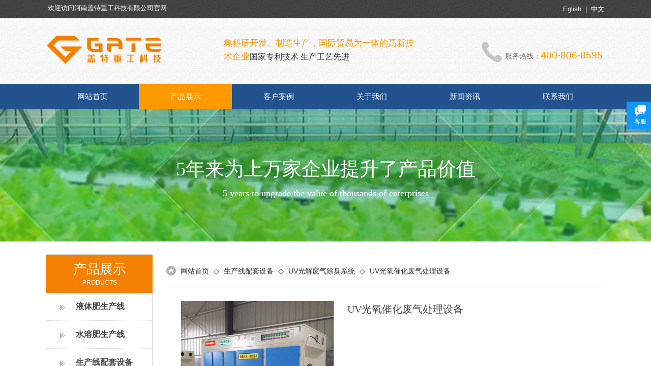

--- FILE ---
content_type: text/html; charset=utf-8
request_url: http://gatezgkj.com/page12?product_id=93
body_size: 31913
content:
<!DOCTYPE html PUBLIC "-//W3C//DTD XHTML 1.0 Transitional//EN" "http://www.w3.org/TR/xhtml1/DTD/xhtml1-transitional.dtd">
<html xmlns="http://www.w3.org/1999/xhtml" lang="zh-Hans" >
	<head>
		<meta http-equiv="X-UA-Compatible" content="IE=Edge,chrome=1" />
	<meta name="viewport" content="width=1100" />	<meta http-equiv="Content-Type" content="text/html; charset=utf-8" />
		<meta name="format-detection" content="telephone=no" />
	     <meta http-equiv="Cache-Control" content="no-transform"/> 
     <meta http-equiv="Cache-Control" content="no-siteapp"/>
	<title>UV光氧催化废气处理设备-UV光解废气除臭系统-河南盖特重工科技有限公司</title>
	<meta name="keywords"  content="盖特液态水溶肥设备、盖特液体肥设备、盖特液体有机肥设备、盖特重工、河南液态水溶肥设备厂家、河南液体肥设备厂家、河南液体有机肥设备厂家、水溶肥设备生产线、水溶肥生产线设备、水溶液体肥生产设备、液态水溶肥设备、液体肥全自动生产线、液体肥设备厂家、液体肥设备生产厂家、液体肥生产设备、液体水溶肥设备、液体水溶肥设备厂家、液体水溶肥生产线、液体有机肥生产设备、液体有机肥生产线" />
	<meta name="description" content="河南盖特重工科技有限公司是一家集科研开发、制造生产，国际贸易为一体的高新技术企业。公司注册资金5900万元，年总产值1.30亿元，坐落于河南省焦作市武陟县谢旗营镇扈庄工业园，地理位置优越，交通环境便利，文化底蕴敦厚，是河南省有机环保设备的重要生产基地。公司坚持以建设绿色循环经济产业链，致力于贯通生物环保、生物农业、生物能源、生物健康全生态循环经济，实现居民健康生活新体验。" />
    
                
		<meta property="og:image" content="http://pmoc80aa4.pic27.websiteonline.cn/upload/favicon.ico">
		<link rel="shortcut icon" href="http://pmoc80aa4.pic27.websiteonline.cn/upload/favicon.ico" type="image/x-icon" />
	<link rel="Bookmark" href="http://pmoc80aa4.pic27.websiteonline.cn/upload/favicon.ico" />
		

		<link href="http://static.websiteonline.cn/website/template/default/css/default.css?v=17534100" rel="stylesheet" type="text/css" />
<link href="http://gatezgkj.com/template/default/css/font/font.css?v=15750090" rel="stylesheet" type="text/css" />
<link href="http://gatezgkj.com/template/default/css/wpassword/iconfont.css?v=17496248" rel="stylesheet" type="text/css" />
<link href="http://static.websiteonline.cn/website/plugin/title/css/title.css?v=17083134" rel="stylesheet" type="text/css" />
<link href="http://static.websiteonline.cn/website/plugin/media/css/media.css?v=14979544" rel="stylesheet" type="text/css" />
<link href="http://static.websiteonline.cn/website/plugin/product_category/css/product_category.css?v=14979544" rel="stylesheet" type="text/css" />
<link href="http://static.websiteonline.cn/website/plugin/breadcrumb/css/breadcrumb.css?v=16086008" rel="stylesheet" type="text/css" />
<link href="http://static.websiteonline.cn/website/plugin/customerservices/css/customerservices.css?v=14979544" rel="stylesheet" type="text/css" />
<link href="http://static.websiteonline.cn/website/plugin/product_detail/css/product_detail.css?v=15283602" rel="stylesheet" type="text/css" />
<style type="text/css">#scroll_container_bg{background:no-repeat top left;}
#canvas{background:#ffffff no-repeat top left;}
#scroll_container{font-family:微软雅黑,Arial;font-size:14px;color:#333333;font-weight:normal;font-style:normal;line-height:24px;}
.prop_rotate_angle sup,.prop_rotate_angle .posblk-deg{font-size:11px; color:#CDCDCD; font-weight:normal; font-style:normal; }ins#qiao-wrap{height:0;} #qiao-wrap{display:block;}
</style> 
</head>
<body  >
<input type="hidden" value="3" name="_user_level_val" />
								<script type="text/javascript" language="javascript" src="http://static.websiteonline.cn/website/script/??libsjq.js,jquery.custom.js,jquery.lazyload.js,jquery.rotateutility.js,lab.js,wopop_all.js,jquery.cookie.js,jquery.simplemodal.js,fullcollumn.js,objectFitPolyfill.min.js,ierotate.js,effects/velocity.js,effects/velocity.ui.js,effects/effects.js,fullpagescroll.js,common.js,heightAdapt.js?v=17573096"></script>
<script type="text/javascript" language="javascript" src="http://static.websiteonline.cn/website/plugin/??media/js/init.js,new_navigation/js/overall.js,new_navigation/styles/hs6/init.js,product_category/js/overall.js,shapes/js/init.js,breadcrumb/js/init.js,product_detail/js/init.js,new_navigation/styles/hs10/init.js?v=17633678"></script>
	<script type="text/javascript" language="javascript">
    			var webmodel = {};
	        
    wp_pages_global_func($.extend({
        'isedit': '0',
        'islogin': '0',
        'domain': 'pmoc80aa4',
        'p_rooturl': 'http://gatezgkj.com',
        'static_rooturl': 'http://static.websiteonline.cn/website',
        'interface_locale': "zh_CN",
        'dev_mode': "0",
        'getsession': ''
    }, {"phpsessionid":"","punyurl":"http:\/\/gatezgkj.com","curr_locale":"zh_CN","mscript_name":"","converted":false}));
    
	</script>

<link href="http://gatezgkj.com/46a73608ec0dfdfbc7dc5d74f410fca8.cssx" rel="stylesheet" /><div id="page_set_css">
</div><input type="hidden" id="page_id" name="page_id" value="12" rpid="5">
<div id="scroll_container" class="scroll_contain" style="">
	    	<div id="scroll_container_bg" style=";">&nbsp;</div>
<script>
initScrollcontainerHeight();	
</script>
     <div id="overflow_canvas_container">        <div id="canvas" style=" margin: 0 auto;width:1100px;;height:1382px">
    <div id="layerB98EE942B44FEBA0CEB43B554090E10A" class="full_column"   style="width:1100px;position:absolute;top:0px;height:35px;z-index:102;">
    <div class="full_width " style="position:absolute;height:35px;background-color:#CCCCCC;background-image:url('http://pmoc80aa4.pic27.websiteonline.cn/upload/templatefiles/footer_bg.jpg');">		
    </div>
			<div class="full_content" style="width:1100px; position:absolute;left:0;top:0;margin-left: 0px;;height:35px;">
								<div id='layerC6F980F4041BA043E658AD49E2D8BD64' type='title'  class='cstlayer' style='left: 863px; top: 9px; position: absolute; z-index: 122; width: 237px; height: 19px; '  mid=""  fatherid='layerB98EE942B44FEBA0CEB43B554090E10A'    deg='0'><div class="wp-title_content" style="overflow-wrap: break-word; padding: 0px; border-color: transparent; border-width: 0px; height: 19px; width: 235px; display: block;"><div style="text-align: right;"><font color="#ffffff"><span style="font-size: 13px;"><a href="http://www.liquidfertilizermachinery.com"><span style="color:#ffffff;">Eglish&nbsp;</span></a><span style="color:#ffffff;"> |&nbsp; </span><a href="http://www.gatezgkj.com"><span style="color:#ffffff;">中文</span></a></span></font></div></div>
<script type="text/javascript">
$(function(){
	$('.wp-title_content').each(function(){
		if($(this).find('div').attr('align')=='justify'){
			$(this).find('div').css({'text-justify':'inter-ideograph','text-align':'justify'});
		}
	})	
})
</script>

</div><script>				 $('#layerC6F980F4041BA043E658AD49E2D8BD64').triggerHandler('layer_ready');</script>                                
                                <div class="fullcontent_opacity" style="width: 100%;height: 100%;position: absolute;left: 0;right: 0;top: 0;display:none;"></div>
			</div>
</div>
<script>
        $(".content_copen").live('click',function(){
        $(this).closest(".full_column").hide();
    });
	var $fullwidth=$('#layerB98EE942B44FEBA0CEB43B554090E10A .full_width');
	$fullwidth.css({left:0-$('#canvas').offset().left+$('#scroll_container').offset().left-$('#scroll_container').scrollLeft()-$.parseInteger($('#canvas').css("borderLeftWidth")),width:$('#scroll_container_bg').width()});
	$(function () {
				var videoParams={"id":"layerB98EE942B44FEBA0CEB43B554090E10A","bgauto":null,"ctauto":null,"bVideouse":null,"cVideouse":null,"bgvHeight":null,"bgvWidth":null};
		fullcolumn_bgvideo_init_func(videoParams);
                var bgHoverParams={"full":{"hover":null,"opacity":null,"bg":"#CCCCCC","id":"layerB98EE942B44FEBA0CEB43B554090E10A","bgopacity":null,"zindextopcolorset":""},"full_con":{"hover":null,"opacity":null,"bg":null,"id":"layerB98EE942B44FEBA0CEB43B554090E10A","bgopacity":null}};
		fullcolumn_HoverInit(bgHoverParams);
        });
</script>


<div id='layer7A4E5D96DE8A6B072D264D03DBBAD2EA' type='title'  class='cstlayer' style='left: 0px; top: 7px; position: absolute; z-index: 105; width: 619px; height: 19px; '  mid=""    deg='0'><div class="wp-title_content" style="overflow-wrap: break-word; padding: 0px; border-color: transparent; border-width: 0px; height: 19px; width: 619px; display: block;"><font color="#ffffff" style=""><span style="line-height: 18.2px;"><font color="#5a5a5a"><span style="font-size: 13px; color: rgb(255, 255, 255);">&nbsp;欢迎访问</span></font><span style="font-size: 13px; color: rgb(255, 255, 255);">河南盖特重工科技有限公司</span><font color="#5a5a5a"><span style="font-size: 13px; color: rgb(255, 255, 255);">官网</span></font></span></font></div>

</div><script>				 $('#layer7A4E5D96DE8A6B072D264D03DBBAD2EA').triggerHandler('layer_ready');</script><div id="layerE6F264D6081B77DA44CEDE3F9CA0FFDC" class="full_column"   style="width:1100px;position:absolute;top:34px;height:140px;z-index:100;">
    <div class="full_width " style="position:absolute;height:140px;background-color:#CCCCCC;background-image:url('http://pmoc80aa4.pic27.websiteonline.cn/upload/templatefiles/gb.jpg');">		
    </div>
			<div class="full_content" style="width:1100px; position:absolute;left:0;top:0;margin-left: 0px;;height:140px;">
								<div id='layerE3933C4B0FDAC6BB60BDCABE3C1DA666' type='title'  class='cstlayer' style='left: 350px; top: 37px; position: absolute; z-index: 101; width: 380px; height: 59px; display: block; '  mid=""  fatherid='layerE6F264D6081B77DA44CEDE3F9CA0FFDC'    deg='0'><div class="wp-title_content" style="overflow-wrap: break-word; padding: 0px; border-color: transparent; border-width: 0px; height: 59px; width: 380px; display: block;"><span style="font-size: 17px; color: rgb(255, 153, 0); font-family: &quot;Microsoft YaHei&quot;; line-height: 160%;">集科研开发、制造生产，国际贸易为一体的高新技术企业</span><span style="color: rgb(51, 51, 51); font-family: &quot;Microsoft YaHei&quot;; font-size: 16px; line-height: 160%;">国家专利技术&nbsp;</span><span style="color: rgb(51, 51, 51); font-family: &quot;Microsoft YaHei&quot;; font-size: 16px;">生产工艺先进</span></div>

</div><script>				 $('#layerE3933C4B0FDAC6BB60BDCABE3C1DA666').triggerHandler('layer_ready');</script><div id='layer651734BD2478277AD80503FD52FBA722' type='media'  class='cstlayer' style='left: 857px; top: 48px; position: absolute; z-index: 100; width: 40px; height: 40px; '  mid=""  fatherid='layerE6F264D6081B77DA44CEDE3F9CA0FFDC'    deg='0'><script>
create_pc_media_set_pic('layer651734BD2478277AD80503FD52FBA722',false);
</script>
<div class="wp-media_content"  style="overflow: hidden; width: 40px; height: 40px;" type="0">
<div class="img_over"  style='overflow: hidden; border-color: transparent; border-width: 0px; width: 40px; height: 40px; position: relative;'>

<div class="imgloading" style="z-index:100;"> </div>
<img  id="wp-media-image_layer651734BD2478277AD80503FD52FBA722" onerror="set_thumb_layer651734BD2478277AD80503FD52FBA722(this);" onload="set_thumb_layer651734BD2478277AD80503FD52FBA722(this);" class="paragraph_image"  type="zoom" src="http://pmoc80aa4.pic27.websiteonline.cn/upload/templatefiles/tel.png" style="width: 40px; height: 40px;;" />
</div>

</div>
<script>
(function(){
		layer_media_init_func('layer651734BD2478277AD80503FD52FBA722',{"isedit":false,"has_effects":false});
})()
</script>
</div><script>				 $('#layer651734BD2478277AD80503FD52FBA722').triggerHandler('layer_ready');</script><div id='layerA31B71E2A642D76F46CC3B6BE2A9FFD9' type='title'  class='cstlayer' style='left: 903px; top: 62px; position: absolute; z-index: 121; width: 195.867px; height: 29px; '  mid=""  fatherid='layerE6F264D6081B77DA44CEDE3F9CA0FFDC'    deg='0'><div class="wp-title_content" style="overflow-wrap: break-word; padding: 0px; border-color: transparent; border-width: 0px; height: 29px; width: 196px; display: block;"><p style="color: rgb(90, 90, 90); font-family: Arial, 宋体, Helvetica, sans-serif, Verdana; font-size: 12px; font-style: normal; font-variant-ligatures: normal; font-variant-caps: normal; font-weight: normal;"><span style="font-size: 14px; color: rgb(102, 102, 102); font-family: 微软雅黑;">服务热线：</span><span style="font-size: 19px; color: rgb(255, 153, 0);">400-806-8595</span></p><p style=""><br></p><div style="color: rgb(90, 90, 90); font-family: Arial, 宋体, Helvetica, sans-serif, Verdana; font-size: 12px; font-style: normal; font-variant-ligatures: normal; font-variant-caps: normal; font-weight: normal;"><br></div></div>

</div><script>				 $('#layerA31B71E2A642D76F46CC3B6BE2A9FFD9').triggerHandler('layer_ready');</script><div id='layerD94A5A07FC890BA0027D59D300D0DFED' type='media'  class='cstlayer' style='left: 0px; top: 34px; position: absolute; z-index: 102; width: 228.649px; height: 60px; display: block; '  mid=""  fatherid='layerE6F264D6081B77DA44CEDE3F9CA0FFDC'    deg='0'><script>
create_pc_media_set_pic('layerD94A5A07FC890BA0027D59D300D0DFED',false);
</script>
<div class="wp-media_content"  style="overflow: hidden; width: 229px; height: 60px; border-width: 0px; border-style: solid; padding: 0px;" type="0">
<div class="img_over"  style='overflow: hidden; border-color: transparent; border-width: 0px; width: 229px; height: 60px; position: relative;'>

<div class="imgloading" style="z-index:100;"> </div>
<a class="media_link" style="line-height:normal;" href="http://gatezgkj.com/page1"  >
<img  id="wp-media-image_layerD94A5A07FC890BA0027D59D300D0DFED" onerror="set_thumb_layerD94A5A07FC890BA0027D59D300D0DFED(this);" onload="set_thumb_layerD94A5A07FC890BA0027D59D300D0DFED(this);" class="paragraph_image"  type="zoom" src="http://pmoc80aa4.pic27.websiteonline.cn/upload/cxnc.png" style="width: 229px; height: auto;;" />
</a>
</div>

</div>
<script>
(function(){
		layer_media_init_func('layerD94A5A07FC890BA0027D59D300D0DFED',{"isedit":false,"has_effects":false});
})()
</script>
</div><script>				 $('#layerD94A5A07FC890BA0027D59D300D0DFED').triggerHandler('layer_ready');</script>                                
                                <div class="fullcontent_opacity" style="width: 100%;height: 100%;position: absolute;left: 0;right: 0;top: 0;display:none;"></div>
			</div>
</div>
<script>
        $(".content_copen").live('click',function(){
        $(this).closest(".full_column").hide();
    });
	var $fullwidth=$('#layerE6F264D6081B77DA44CEDE3F9CA0FFDC .full_width');
	$fullwidth.css({left:0-$('#canvas').offset().left+$('#scroll_container').offset().left-$('#scroll_container').scrollLeft()-$.parseInteger($('#canvas').css("borderLeftWidth")),width:$('#scroll_container_bg').width()});
	$(function () {
				var videoParams={"id":"layerE6F264D6081B77DA44CEDE3F9CA0FFDC","bgauto":null,"ctauto":null,"bVideouse":null,"cVideouse":null,"bgvHeight":null,"bgvWidth":null};
		fullcolumn_bgvideo_init_func(videoParams);
                var bgHoverParams={"full":{"hover":null,"opacity":null,"bg":"#CCCCCC","id":"layerE6F264D6081B77DA44CEDE3F9CA0FFDC","bgopacity":null,"zindextopcolorset":""},"full_con":{"hover":null,"opacity":null,"bg":null,"id":"layerE6F264D6081B77DA44CEDE3F9CA0FFDC","bgopacity":null}};
		fullcolumn_HoverInit(bgHoverParams);
        });
</script>


<div id='layer133F4B2939D0748A8195A3FF2E3E6E29' type='new_navigation'  class='cstlayer' style='left: 0px; top: 165px; position: absolute; z-index: 108; width: 1100px; height: 49px; '  mid=""    deg='0'><div class="wp-new_navigation_content" style="border: 0px solid transparent; width: 1100px; padding: 0px; display: block; overflow: visible; height: auto;;display:block;overflow:hidden;height:0px;" type="0">
<script type="text/javascript"> 
		
	</script>
<div skin="hs6" class="nav1 menu_hs6" ishorizon="1" colorstyle="darkorange" direction="0" more="更多" moreshow="0" morecolor="darkorange" hover="1" hover_scr="0" submethod="0" umenu="0" dmenu="0" sethomeurl="http://gatezgkj.com/page1" smcenter="0">
		<ul id="nav_layer133F4B2939D0748A8195A3FF2E3E6E29" class="navigation"  style="width:auto;"  >
		<li style="z-index:2;"  class="wp_subtop"  pid="1" ><a  class="  "  href="http://gatezgkj.com">网站首页</a></li><li style="z-index:2;"  class="wp_subtop"  pid="5" ><a  class=" sub "  href="http://gatezgkj.com/page5">产品展示</a><ul style="z-index:2;"><li style="z-index:3;"  class=""  pid=0 ><a  class="  "  href="http://gatezgkj.com/page5?product_category=9&menu_id=15">液体肥生产线</a></li><li style="z-index:3;"  class=""  pid=0 ><a  class="  "  href="http://gatezgkj.com/page5?product_category=10&menu_id=16">水溶肥生产线</a></li><li style="z-index:3;"  class=""  pid=0 ><a  class="  "  href="http://gatezgkj.com/page5?product_category=12&menu_id=17">生产线配套设备</a></li><li style="z-index:3;"  class=""  pid=0 ><a  class="  "  href="http://gatezgkj.com/page5?product_category=11&menu_id=18">养殖场专用设备</a></li></ul></li><li style="z-index:2;"  class="wp_subtop"  pid="6" ><a  class="  "  href="http://gatezgkj.com/page6">客户案例</a></li><li style="z-index:2;"  class="wp_subtop"  pid="4" ><a  class="  "  href="http://gatezgkj.com/page4">关于我们</a></li><li style="z-index:2;"  class="wp_subtop"  pid="7" ><a  class="  "  href="http://gatezgkj.com/page7">新闻资讯</a></li><li style="z-index:2;"  class="wp_subtop"  pid="8" ><a  class="  "  href="http://gatezgkj.com/page8">联系我们</a></li>	</ul>
</div>

<script type="text/javascript"> 
				$("#layer133F4B2939D0748A8195A3FF2E3E6E29").data("datasty_", '@charset "utf-8";  #nav_layer133F4B2939D0748A8195A3FF2E3E6E29,#nav_layer133F4B2939D0748A8195A3FF2E3E6E29 ul,#nav_layer133F4B2939D0748A8195A3FF2E3E6E29 li{list-style-type:none; margin:0px; padding:0px; border:thin none;}  #nav_layer133F4B2939D0748A8195A3FF2E3E6E29 { position:relative;padding-left:20px;background-image:url(http://static.websiteonline.cn/website/plugin/new_navigation/styles/hs6/menu6_bg.jpg);background-repeat:repeat;background-position:top left;background-color:transparent;height:42px;-moz-border-radius:5px; -webkit-border-radius:5px; border-radius:5px;behavior: url(script/pie.htc);}  #nav_layer133F4B2939D0748A8195A3FF2E3E6E29 li.wp_subtop{padding-left:5px;padding-right:5px;text-align:center;height:42px;line-height:42px;position: relative; float:left; width:120px; padding-bottom:0px;background-image:url(http://static.websiteonline.cn/website/plugin/new_navigation/styles/hs6/menu6_line.jpg);background-color:transparent;background-repeat:no-repeat;background-position:top right;}  #nav_layer133F4B2939D0748A8195A3FF2E3E6E29 li.wp_subtop:hover{height:42px;line-height:42px;width:120px;text-align:center;background-image:url(http://static.websiteonline.cn/website/plugin/new_navigation/styles/hs6/menu6_hover.jpg);background-repeat:repeat-x;background-color:transparent;background-position:top left;}  #nav_layer133F4B2939D0748A8195A3FF2E3E6E29 li.wp_subtop>a{white-space:nowrap;font-style:normal;font-weight:normal;font-family:arial;font-size:12px;display:block; padding:0px; color:#ffffff; text-align:center; text-decoration: none;overflow:hidden;}  #nav_layer133F4B2939D0748A8195A3FF2E3E6E29 li.wp_subtop>a:hover{color:#fff; text-decoration: none;font-size:12px;font-style:normal;font-weight:normal;font-family:arial;color:#ffffff;text-align:center;}  #nav_layer133F4B2939D0748A8195A3FF2E3E6E29 ul {position:absolute;left:0px;display:none; background-color:transparent;margin-left:0px;}  #nav_layer133F4B2939D0748A8195A3FF2E3E6E29 ul li {padding-left:5px;padding-right:5px;text-align:center;position:relative; float: left;padding-bottom:0px;background-image:none;background-color:#fc6701;height:25px;line-height:25px;background-position:top left;background-repeat:repeat;}  #nav_layer133F4B2939D0748A8195A3FF2E3E6E29 ul li:hover{text-align:center;background-image:none; background-color:#dc3200;width:120px;height:25px;line-height:25px;background-position:top left;background-repeat:repeat;}  #nav_layer133F4B2939D0748A8195A3FF2E3E6E29 ul li a {text-align:center;color:#fff;font-size:12px;font-family:arial;font-style:normal;font-weight:normal;white-space:nowrap;display:block;}  #nav_layer133F4B2939D0748A8195A3FF2E3E6E29 ul li a:hover{ color:#fff;font-size:12px;font-family:arial;text-align:center;font-style:normal;font-weight:normal;}  #nav_layer133F4B2939D0748A8195A3FF2E3E6E29 ul ul {position: absolute; margin-left: 120px; margin-top: -25px;display: none; }');
		$("#layer133F4B2939D0748A8195A3FF2E3E6E29").data("datastys_", '#nav_layer133F4B2939D0748A8195A3FF2E3E6E29{background-color:transparent;} #nav_layer133F4B2939D0748A8195A3FF2E3E6E29{background-image:url(http://static.websiteonline.cn/website/plugin/new_navigation/view/images/png_bg.png);} #nav_layer133F4B2939D0748A8195A3FF2E3E6E29 li.wp_subtop{background-image:url(http://static.websiteonline.cn/website/plugin/new_navigation/view/images/png_bg.png);} #nav_layer133F4B2939D0748A8195A3FF2E3E6E29 li.wp_subtop{background-color:transparent;}        #nav_layer133F4B2939D0748A8195A3FF2E3E6E29 li.wp_subtop{line-height:50px;}          #nav_layer133F4B2939D0748A8195A3FF2E3E6E29 li.wp_subtop{height:50px;}          #nav_layer133F4B2939D0748A8195A3FF2E3E6E29{height:50px;}     #nav_layer133F4B2939D0748A8195A3FF2E3E6E29{border-radius:0px;behavior: url(script/pie.htc);} #nav_layer133F4B2939D0748A8195A3FF2E3E6E29 li.wp_subtop:hover{background-image:url(http://static.websiteonline.cn/website/plugin/new_navigation/view/images/png_bg.png);}         #nav_layer133F4B2939D0748A8195A3FF2E3E6E29 li.wp_subtop:hover{line-height:50px;}        #nav_layer133F4B2939D0748A8195A3FF2E3E6E29 li.wp_subtop:hover{height:50px;}    #nav_layer133F4B2939D0748A8195A3FF2E3E6E29 li.wp_subtop{text-align:center;} #nav_layer133F4B2939D0748A8195A3FF2E3E6E29 li.wp_subtop>a{text-align:center;} #nav_layer133F4B2939D0748A8195A3FF2E3E6E29 li.wp_subtop>a{font-family:Microsoft YaHei;} #nav_layer133F4B2939D0748A8195A3FF2E3E6E29 li.wp_subtop>a{font-size:15px;} #nav_layer133F4B2939D0748A8195A3FF2E3E6E29 li.wp_subtop>a:hover{font-size:15px;} #nav_layer133F4B2939D0748A8195A3FF2E3E6E29 li.wp_subtop>a:hover{font-family:Microsoft YaHei;}                     #nav_layer133F4B2939D0748A8195A3FF2E3E6E29 li.wp_subtop{width:173px;} #nav_layer133F4B2939D0748A8195A3FF2E3E6E29 li.wp_subtop:hover{width:173px;}  #nav_layer133F4B2939D0748A8195A3FF2E3E6E29 ul li a{font-size:14px;} #nav_layer133F4B2939D0748A8195A3FF2E3E6E29 ul li a{font-family:Microsoft YaHei;}                     #nav_layer133F4B2939D0748A8195A3FF2E3E6E29 ul li{height:45px;} #nav_layer133F4B2939D0748A8195A3FF2E3E6E29 ul li{line-height:45px;} #nav_layer133F4B2939D0748A8195A3FF2E3E6E29 ul li{border-radius:0px;behavior: url(script/pie.htc);} #nav_layer133F4B2939D0748A8195A3FF2E3E6E29 ul li:hover{height:45px;} #nav_layer133F4B2939D0748A8195A3FF2E3E6E29 ul li a:hover{font-family:Microsoft YaHei;} #nav_layer133F4B2939D0748A8195A3FF2E3E6E29 ul li:hover{line-height:45px;}             #nav_layer133F4B2939D0748A8195A3FF2E3E6E29 ul li{background:transparent;} #nav_layer133F4B2939D0748A8195A3FF2E3E6E29 ul li{background-color:#f48000;}   #nav_layer133F4B2939D0748A8195A3FF2E3E6E29 li.wp_subtop:hover{background:transparent;} #nav_layer133F4B2939D0748A8195A3FF2E3E6E29 li.wp_subtop:hover{background-color:#ff9900;} #nav_layer133F4B2939D0748A8195A3FF2E3E6E29 ul li:hover{background:transparent;} #nav_layer133F4B2939D0748A8195A3FF2E3E6E29 ul li:hover{background-color:#ff9900;}');
	
		</script>

<script type="text/javascript">
function wp_get_navstyle(layer_id,key){
		var navStyle = $.trim($("#"+layer_id).data(key));
		return navStyle;	
	
}	
richtxt('layer133F4B2939D0748A8195A3FF2E3E6E29');
</script><script type="text/javascript">
layer_new_navigation_hs6_func({"isedit":false,"layer_id":"layer133F4B2939D0748A8195A3FF2E3E6E29","menustyle":"hs6"});

</script></div>
<script type="text/javascript">
 $(function(){
	layer_new_navigation_content_func({"isedit":false,"layer_id":"layer133F4B2939D0748A8195A3FF2E3E6E29","menustyle":"hs6","addopts":{"padding-left":"0"}});
});
</script>

</div><script>				 $('#layer133F4B2939D0748A8195A3FF2E3E6E29').triggerHandler('layer_ready');</script><div id="layerA067220B289E13EC3B6F09E360E2CFDF" class="full_column"  infixed='1'  style="width:1100px;position:absolute;top:165px;height:50px;z-index:146;">
    <div class="full_width " style="position:absolute;height:50px;background-color:#23538f;">		
    </div>
			<div class="full_content" style="width:1100px; position:absolute;left:0;top:0;margin-left: 0px;;height:50px;">
								<div id='layer9323D6C231336F3D8253F333F9B4D829' type='new_navigation'  class='cstlayer' style='left: 0px; top: 0px; position: absolute; z-index: 125; width: 1100px; height: 49px; '  mid=""  fatherid='layerA067220B289E13EC3B6F09E360E2CFDF'    deg='0'><div class="wp-new_navigation_content" style="border: 0px solid transparent; width: 1100px; padding: 0px; display: block; overflow: visible; height: auto;;display:block;overflow:hidden;height:0px;" type="0">
<script type="text/javascript"> 
		
	</script>
<div skin="hs6" class="nav1 menu_hs6" ishorizon="1" colorstyle="darkorange" direction="0" more="更多" moreshow="0" morecolor="darkorange" hover="1" hover_scr="0" submethod="0" umenu="0" dmenu="0" sethomeurl="http://gatezgkj.com/page1" smcenter="0">
		<ul id="nav_layer9323D6C231336F3D8253F333F9B4D829" class="navigation"  style="width:auto;"  >
		<li style="z-index:2;"  class="wp_subtop"  pid="1" ><a  class="  "  href="http://gatezgkj.com">网站首页</a></li><li style="z-index:2;"  class="wp_subtop"  pid="5" ><a  class=" sub "  href="http://gatezgkj.com/page5">产品展示</a><ul style="z-index:2;"><li style="z-index:3;"  class=""  pid=0 ><a  class="  "  href="http://gatezgkj.com/page5?product_category=9&menu_id=15">液体肥生产线</a></li><li style="z-index:3;"  class=""  pid=0 ><a  class="  "  href="http://gatezgkj.com/page5?product_category=10&menu_id=16">水溶肥生产线</a></li><li style="z-index:3;"  class=""  pid=0 ><a  class="  "  href="http://gatezgkj.com/page5?product_category=12&menu_id=17">生产线配套设备</a></li><li style="z-index:3;"  class=""  pid=0 ><a  class="  "  href="http://gatezgkj.com/page5?product_category=11&menu_id=18">养殖场专用设备</a></li></ul></li><li style="z-index:2;"  class="wp_subtop"  pid="6" ><a  class="  "  href="http://gatezgkj.com/page6">客户案例</a></li><li style="z-index:2;"  class="wp_subtop"  pid="4" ><a  class="  "  href="http://gatezgkj.com/page4">关于我们</a></li><li style="z-index:2;"  class="wp_subtop"  pid="7" ><a  class="  "  href="http://gatezgkj.com/page7">新闻资讯</a></li><li style="z-index:2;"  class="wp_subtop"  pid="8" ><a  class="  "  href="http://gatezgkj.com/page8">联系我们</a></li>	</ul>
</div>

<script type="text/javascript"> 
				$("#layer9323D6C231336F3D8253F333F9B4D829").data("datasty_", '@charset "utf-8";  #nav_layer9323D6C231336F3D8253F333F9B4D829,#nav_layer9323D6C231336F3D8253F333F9B4D829 ul,#nav_layer9323D6C231336F3D8253F333F9B4D829 li{list-style-type:none; margin:0px; padding:0px; border:thin none;}  #nav_layer9323D6C231336F3D8253F333F9B4D829 { position:relative;padding-left:20px;background-image:url(http://static.websiteonline.cn/website/plugin/new_navigation/styles/hs6/menu6_bg.jpg);background-repeat:repeat;background-position:top left;background-color:transparent;height:42px;-moz-border-radius:5px; -webkit-border-radius:5px; border-radius:5px;behavior: url(script/pie.htc);}  #nav_layer9323D6C231336F3D8253F333F9B4D829 li.wp_subtop{padding-left:5px;padding-right:5px;text-align:center;height:42px;line-height:42px;position: relative; float:left; width:120px; padding-bottom:0px;background-image:url(http://static.websiteonline.cn/website/plugin/new_navigation/styles/hs6/menu6_line.jpg);background-color:transparent;background-repeat:no-repeat;background-position:top right;}  #nav_layer9323D6C231336F3D8253F333F9B4D829 li.wp_subtop:hover{height:42px;line-height:42px;width:120px;text-align:center;background-image:url(http://static.websiteonline.cn/website/plugin/new_navigation/styles/hs6/menu6_hover.jpg);background-repeat:repeat-x;background-color:transparent;background-position:top left;}  #nav_layer9323D6C231336F3D8253F333F9B4D829 li.wp_subtop>a{white-space:nowrap;font-style:normal;font-weight:normal;font-family:arial;font-size:12px;display:block; padding:0px; color:#ffffff; text-align:center; text-decoration: none;overflow:hidden;}  #nav_layer9323D6C231336F3D8253F333F9B4D829 li.wp_subtop>a:hover{color:#fff; text-decoration: none;font-size:12px;font-style:normal;font-weight:normal;font-family:arial;color:#ffffff;text-align:center;}  #nav_layer9323D6C231336F3D8253F333F9B4D829 ul {position:absolute;left:0px;display:none; background-color:transparent;margin-left:0px;}  #nav_layer9323D6C231336F3D8253F333F9B4D829 ul li {padding-left:5px;padding-right:5px;text-align:center;position:relative; float: left;padding-bottom:0px;background-image:none;background-color:#fc6701;height:25px;line-height:25px;background-position:top left;background-repeat:repeat;}  #nav_layer9323D6C231336F3D8253F333F9B4D829 ul li:hover{text-align:center;background-image:none; background-color:#dc3200;width:120px;height:25px;line-height:25px;background-position:top left;background-repeat:repeat;}  #nav_layer9323D6C231336F3D8253F333F9B4D829 ul li a {text-align:center;color:#fff;font-size:12px;font-family:arial;font-style:normal;font-weight:normal;white-space:nowrap;display:block;}  #nav_layer9323D6C231336F3D8253F333F9B4D829 ul li a:hover{ color:#fff;font-size:12px;font-family:arial;text-align:center;font-style:normal;font-weight:normal;}  #nav_layer9323D6C231336F3D8253F333F9B4D829 ul ul {position: absolute; margin-left: 120px; margin-top: -25px;display: none; }');
		$("#layer9323D6C231336F3D8253F333F9B4D829").data("datastys_", '#nav_layer9323D6C231336F3D8253F333F9B4D829{background-color:transparent;} #nav_layer9323D6C231336F3D8253F333F9B4D829{background-image:url(http://static.websiteonline.cn/website/plugin/new_navigation/view/images/png_bg.png);} #nav_layer9323D6C231336F3D8253F333F9B4D829 li.wp_subtop{background-image:url(http://static.websiteonline.cn/website/plugin/new_navigation/view/images/png_bg.png);} #nav_layer9323D6C231336F3D8253F333F9B4D829 li.wp_subtop{background-color:transparent;}        #nav_layer9323D6C231336F3D8253F333F9B4D829 li.wp_subtop{line-height:50px;}          #nav_layer9323D6C231336F3D8253F333F9B4D829 li.wp_subtop{height:50px;}          #nav_layer9323D6C231336F3D8253F333F9B4D829{height:50px;}     #nav_layer9323D6C231336F3D8253F333F9B4D829{border-radius:0px;behavior: url(script/pie.htc);} #nav_layer9323D6C231336F3D8253F333F9B4D829 li.wp_subtop:hover{background-image:url(http://static.websiteonline.cn/website/plugin/new_navigation/view/images/png_bg.png);}         #nav_layer9323D6C231336F3D8253F333F9B4D829 li.wp_subtop:hover{line-height:50px;}        #nav_layer9323D6C231336F3D8253F333F9B4D829 li.wp_subtop:hover{height:50px;}    #nav_layer9323D6C231336F3D8253F333F9B4D829 li.wp_subtop{text-align:center;} #nav_layer9323D6C231336F3D8253F333F9B4D829 li.wp_subtop>a{text-align:center;} #nav_layer9323D6C231336F3D8253F333F9B4D829 li.wp_subtop>a{font-family:Microsoft YaHei;} #nav_layer9323D6C231336F3D8253F333F9B4D829 li.wp_subtop>a{font-size:15px;} #nav_layer9323D6C231336F3D8253F333F9B4D829 li.wp_subtop>a:hover{font-size:15px;} #nav_layer9323D6C231336F3D8253F333F9B4D829 li.wp_subtop>a:hover{font-family:Microsoft YaHei;}                     #nav_layer9323D6C231336F3D8253F333F9B4D829 li.wp_subtop{width:173px;} #nav_layer9323D6C231336F3D8253F333F9B4D829 li.wp_subtop:hover{width:173px;}  #nav_layer9323D6C231336F3D8253F333F9B4D829 ul li a{font-size:14px;} #nav_layer9323D6C231336F3D8253F333F9B4D829 ul li a{font-family:Microsoft YaHei;}                     #nav_layer9323D6C231336F3D8253F333F9B4D829 ul li{height:45px;} #nav_layer9323D6C231336F3D8253F333F9B4D829 ul li{line-height:45px;} #nav_layer9323D6C231336F3D8253F333F9B4D829 ul li{border-radius:0px;behavior: url(script/pie.htc);} #nav_layer9323D6C231336F3D8253F333F9B4D829 ul li:hover{height:45px;} #nav_layer9323D6C231336F3D8253F333F9B4D829 ul li a:hover{font-family:Microsoft YaHei;} #nav_layer9323D6C231336F3D8253F333F9B4D829 ul li:hover{line-height:45px;}             #nav_layer9323D6C231336F3D8253F333F9B4D829 ul li{background:transparent;} #nav_layer9323D6C231336F3D8253F333F9B4D829 ul li{background-color:#f48000;}   #nav_layer9323D6C231336F3D8253F333F9B4D829 li.wp_subtop:hover{background:transparent;} #nav_layer9323D6C231336F3D8253F333F9B4D829 li.wp_subtop:hover{background-color:#ff9900;} #nav_layer9323D6C231336F3D8253F333F9B4D829 ul li:hover{background:transparent;} #nav_layer9323D6C231336F3D8253F333F9B4D829 ul li:hover{background-color:#ff9900;}');
	
		</script>

<script type="text/javascript">
function wp_get_navstyle(layer_id,key){
		var navStyle = $.trim($("#"+layer_id).data(key));
		return navStyle;	
	
}	
richtxt('layer9323D6C231336F3D8253F333F9B4D829');
</script><script type="text/javascript">
layer_new_navigation_hs6_func({"isedit":false,"layer_id":"layer9323D6C231336F3D8253F333F9B4D829","menustyle":"hs6"});

</script></div>
<script type="text/javascript">
 $(function(){
	layer_new_navigation_content_func({"isedit":false,"layer_id":"layer9323D6C231336F3D8253F333F9B4D829","menustyle":"hs6","addopts":{"padding-left":"0"}});
});
</script>

</div><script>				 $('#layer9323D6C231336F3D8253F333F9B4D829').triggerHandler('layer_ready');</script>                                
                                <div class="fullcontent_opacity" style="width: 100%;height: 100%;position: absolute;left: 0;right: 0;top: 0;display:none;"></div>
			</div>
</div>
<script>
        $(".content_copen").live('click',function(){
        $(this).closest(".full_column").hide();
    });
	var $fullwidth=$('#layerA067220B289E13EC3B6F09E360E2CFDF .full_width');
	$fullwidth.css({left:0-$('#canvas').offset().left+$('#scroll_container').offset().left-$('#scroll_container').scrollLeft()-$.parseInteger($('#canvas').css("borderLeftWidth")),width:$('#scroll_container_bg').width()});
	$(function () {
				var videoParams={"id":"layerA067220B289E13EC3B6F09E360E2CFDF","bgauto":null,"ctauto":null,"bVideouse":null,"cVideouse":null,"bgvHeight":null,"bgvWidth":null};
		fullcolumn_bgvideo_init_func(videoParams);
                var bgHoverParams={"full":{"hover":null,"opacity":null,"bg":"#23538f","id":"layerA067220B289E13EC3B6F09E360E2CFDF","bgopacity":null,"zindextopcolorset":""},"full_con":{"hover":null,"opacity":null,"bg":null,"id":"layerA067220B289E13EC3B6F09E360E2CFDF","bgopacity":null}};
		fullcolumn_HoverInit(bgHoverParams);
        });
</script>


<div id="layerE208FB84793B605B8303A749491B9C91" class="full_column"   style="width:1100px;position:absolute;top:215px;height:260px;z-index:104;">
    <div class="full_width " style="position:absolute;height:260px;background-color:#CCCCCC;background-image:url('http://pmoc80aa4.pic27.websiteonline.cn/upload/ecb8.jpg');background-position:center center;">		
    </div>
			<div class="full_content" style="width:1100px; position:absolute;left:0;top:0;margin-left: 0px;;height:260px;">
								<div id='layer2B25FFAEE9E3EFD519F867A56691BD4C' type='title'  class='cstlayer' style='left: 0px; top: 91px; position: absolute; z-index: 102; width: 1100px; height: 120px; '  mid=""  fatherid='layerE208FB84793B605B8303A749491B9C91'    deg='0'><div class="wp-title_content" style="overflow-wrap: break-word; padding: 0px; border: 0px solid transparent; height: 120px; width: 1100px; display: block; opacity: 1;filter:alpha(opacity=100);-moz-opacity:1;-khtml-opacity:1;opacity:1;"><p style="color: rgb(90, 90, 90); font-family: Arial, 宋体, Helvetica, sans-serif, Verdana; font-size: 12px; font-style: normal; font-variant: normal; font-weight: normal; line-height: 140%; text-align: center;"><span style="color: rgb(255, 255, 255); line-height: 140%; font-size: 38px; font-family: 微软雅黑;">5年来为上万家企业提升了产品价值</span></p><p style="text-align: center;"><font color="#ffffff" face="微软雅黑"><span style="font-size: 18px; line-height: 42px; color: rgb(255, 255, 255);">5 years to upgrade the value of thousands of enterprises</span></font></p></div>

</div><script>				 $('#layer2B25FFAEE9E3EFD519F867A56691BD4C').triggerHandler('layer_ready');</script>                                
                                <div class="fullcontent_opacity" style="width: 100%;height: 100%;position: absolute;left: 0;right: 0;top: 0;display:none;"></div>
			</div>
</div>
<script>
        $(".content_copen").live('click',function(){
        $(this).closest(".full_column").hide();
    });
	var $fullwidth=$('#layerE208FB84793B605B8303A749491B9C91 .full_width');
	$fullwidth.css({left:0-$('#canvas').offset().left+$('#scroll_container').offset().left-$('#scroll_container').scrollLeft()-$.parseInteger($('#canvas').css("borderLeftWidth")),width:$('#scroll_container_bg').width()});
	$(function () {
				var videoParams={"id":"layerE208FB84793B605B8303A749491B9C91","bgauto":null,"ctauto":null,"bVideouse":null,"cVideouse":null,"bgvHeight":null,"bgvWidth":null};
		fullcolumn_bgvideo_init_func(videoParams);
                var bgHoverParams={"full":{"hover":null,"opacity":null,"bg":"#CCCCCC","id":"layerE208FB84793B605B8303A749491B9C91","bgopacity":null,"zindextopcolorset":""},"full_con":{"hover":null,"opacity":null,"bg":null,"id":"layerE208FB84793B605B8303A749491B9C91","bgopacity":null}};
		fullcolumn_HoverInit(bgHoverParams);
        });
</script>


<div id="layer32C27BC6B44030F855ECC65B61312E0D" class="full_column"   style="width:1100px;position:absolute;top:485px;height:100px;z-index:103;">
    <div class="full_width " style="position:absolute;height:100px;background-color:transparent;">		
    </div>
			<div class="full_content" style="width:1100px; position:absolute;left:0;top:0;margin-left: 0px;;height:100px;">
								                                
                                <div class="fullcontent_opacity" style="width: 100%;height: 100%;position: absolute;left: 0;right: 0;top: 0;display:none;"></div>
			</div>
</div>
<script>
        $(".content_copen").live('click',function(){
        $(this).closest(".full_column").hide();
    });
	var $fullwidth=$('#layer32C27BC6B44030F855ECC65B61312E0D .full_width');
	$fullwidth.css({left:0-$('#canvas').offset().left+$('#scroll_container').offset().left-$('#scroll_container').scrollLeft()-$.parseInteger($('#canvas').css("borderLeftWidth")),width:$('#scroll_container_bg').width()});
	$(function () {
				var videoParams={"id":"layer32C27BC6B44030F855ECC65B61312E0D","bgauto":null,"ctauto":null,"bVideouse":null,"cVideouse":null,"bgvHeight":null,"bgvWidth":null};
		fullcolumn_bgvideo_init_func(videoParams);
                var bgHoverParams={"full":{"hover":null,"opacity":null,"bg":"transparent","id":"layer32C27BC6B44030F855ECC65B61312E0D","bgopacity":null,"zindextopcolorset":""},"full_con":{"hover":null,"opacity":null,"bg":null,"id":"layer32C27BC6B44030F855ECC65B61312E0D","bgopacity":null}};
		fullcolumn_HoverInit(bgHoverParams);
        });
</script>


<div id='layerB2014028BB1348A1DB8140FC9591ECF4' type='box'  class='cstlayer' style='left: 0px; top: 500px; position: absolute; z-index: 113; width: 210px; height: 720px; '  mid=""    deg='0'><div class="wp-box_content drop_box" style="border-radius:1px;-moz-border-radius:1px;-webkit-border-radius:1px; overflow-wrap: break-word; padding: 0px; border: 1px solid rgb(217, 217, 217); height: 718px; width: 208px; background-color: rgb(255, 255, 255);">
    <div id='layer90F09A9D18039D8874F8254762CCD13C' type='product_category'  class='cstlayer' style='left: 0px; top: 76px; position: absolute; z-index: 150; width: 211px; height: 220px; '  mid=""  fatherid='layerB2014028BB1348A1DB8140FC9591ECF4'    deg='0'><script type="text/javascript">

function wp_showdefaultHoverCss(layer_id){
	var layertype=$('#'+layer_id).attr('type');
	if(layertype && window['wp_showdefaultHoverCss_'+layertype]){
		return window['wp_showdefaultHoverCss_'+layertype](layer_id);
	}
	return false;
}

function wp_showdefaultHoverCss_product_category(layer_id)
{
	var plugin_name=$("#"+layer_id).attr('type');
	var hover=$("#"+layer_id).find('.nav1').attr('hover');
	var skinname=$("#"+layer_id).find('.nav1').attr('skin');
    var hover_set = $("#"+layer_id).find('.nav1').attr('hover_set');
    var pro_cateid = $("#"+layer_id).find('.nav1').attr('pro_cateid');
	if(skinname=='vertical_vs10_1'){
		return;
	}
    if(hover!=1){
        return;
    }
    if(hover == 1 && hover_set == 2 && !pro_cateid){
        return;
    }

	wp_getdefaultHoverCss(layer_id);
	var n=0;
	
	if(plugin_name=='new_navigation'){
		var page_id=$("#page_id").val();
                var rootpid=$("#page_id").attr("rpid")*1;
	}else{
		var page_id=$('#'+layer_id+'').find(".default_pid").html();
		if(page_id==0 || page_id.length==0){
			page_id=$('#nav_'+layer_id+'').children('li:first').attr('pid');	
		}
	}
 
	$('#nav_'+layer_id+'').children('li').each(function(){
		var type_pid=$(this).attr('pid');		
		if(type_pid==page_id){
			$(this).addClass("lihover").children('a').addClass("ahover");
 
		}else if(type_pid==rootpid){
                    $(this).addClass("lihover").children('a').addClass("ahover");
 
           }
 
		if(window.location.href == $(this).find("a").attr("href") || window.location.href == $(this).find("a").attr("href")+"&brd=1"){  $(this).addClass("lihover").children('a').addClass("ahover"); }
		n++;
	});
	
	if(!$('#nav_'+layer_id+'').children('li.lihover').length){
		$('#nav_'+layer_id+' ul').children('li').each(function(){
			var lochref=window.location.href.replace(/^https?:/,'').replace(/&brd=1$/,'');
			var subahref= $(this).find('a').attr("href").replace(/^https?:/,'').replace(/&brd=1$/,'');
			if(lochref == subahref || lochref ==subahref+"&brd=1"){ 
				$(this).parents(".wp_subtop").addClass("lihover").children('a').addClass("ahover"); 
				return;
			}
		})
	}
 
	if(hover==1){        
		if($('#nav_'+layer_id+'').children('li').children('a.ahover').length<1){
			$('#nav_'+layer_id+'').children('li:first').addClass("lihover").children('a').addClass("ahover");
		} 	 
	}
}
var wp_showdefaultHoverCss_layer90F09A9D18039D8874F8254762CCD13C=wp_showdefaultHoverCss;
function wp_addMoreButton(layer_id){
	var layertype=$('#'+layer_id).attr('type');
	if(layertype && window['wp_addMoreButton_'+layertype]){
		return window['wp_addMoreButton_'+layertype](layer_id);
	}
	return false;
}
function wp_addMoreButton_product_category(layer_id)
{
	var firstLiTop = 0;
	var hasMore = false;
	$('#nav_'+layer_id).children('li.wp_subtop').each(function(i){
		if(i == 0) {firstLiTop = $(this).offset().top;return true;}	
		if($(this).offset().top > firstLiTop)
		{
			$('#'+layer_id).data('hasMore','yes');//配置逻辑获取
			var more = $.trim($('#'+layer_id).children('.wp-product_category_content').children('.nav1').attr('more'));
			var doms = $(this).prev().prev().nextAll().clone();
			var objA = $(this).prev().children('a');
			if(objA.children('span').length > 0) objA.children('span').html(more);
			else objA.html(more);

			if(objA.hasClass('sub'))
			{
				objA.next('ul').empty();
				doms.appendTo(objA.next('ul'));
			}
			else
			{
				objA.after('<ul></ul>');
				doms.appendTo(objA.next('ul'));
				objA.addClass('sub');
			}
				
			$(this).prev().nextAll().remove();
			objA.next('ul').children('li').removeClass('wp_subtop');
			hasMore = true;

			objA.attr('href','javascript:void(0);');
			
			//点击"更多"弹出全站导航
			if($("#"+layer_id).find('.nav1').attr('moreshow') == 1)
			{
				objA.click(function (e){
					$('#'+layer_id).find('#basic-modal-content_'+layer_id).modal({
						containerId:'wp-product_category-simplemodal-container_'+layer_id,
						zIndex:9999,
						close:false,
						onOpen:function(dialog){
							dialog.overlay.fadeIn('slow', function(){
								dialog.container.slideDown('slow',function(){
									dialog.data.fadeIn('slow','swing',function(){
										$('.wp_menus').not('.wp_thirdmenu0').each(function(){
											var left = $(this).parent().parent().children('a').eq(0).outerWidth()+5;
											$(this).css({position:'relative',left:left+'px'});
										});
									});
								});
							});
						},
						onClose:function(dialog){
							dialog.data.fadeOut('slow',function (){
								dialog.container.slideUp('slow', function () {
									dialog.overlay.fadeOut('slow', function () {
										$.modal.close();
									});
								});
							});
						}
					});
					return false;
				});
			}
			return false;
		}
	});
	if(!hasMore) $('#'+layer_id).data('hasMore','no');
	wp_showdefaultHoverCss(layer_id);
}

//编辑模式水平拖动动态刷新修改More按钮
function wp_updateMoreButton(layer_id)
{
	var $layer = $('#'+layer_id);
	var $nav1 = $layer.children('.wp-product_category_content').children('.nav1');
	var tmp_css = $.trim($("#datastys_"+layer_id).text());
	var tmp_cssa = $.trim($("#datasty_"+layer_id).text());
	$.post(parseToURL("product_category","refreshNavigator",{menustyle:$.trim($nav1.attr('skin')),saveCss:'yes',page_id:$("#page_id").val(),blockid:layer_id,typeval:$.trim($layer.find(".wp-product_category_content").attr('type')),colorstyle:$.trim($nav1.attr('colorstyle')),direction:$.trim($nav1.attr('direction')),more:$.trim($nav1.attr('more')),hover:$.trim($nav1.attr('hover')),moreshow:$.trim($nav1.attr('moreshow')),morecolor:$.trim($nav1.attr('morecolor'))}),function(data){
		$layer.find('.wp-product_category_content').html(data);
		$("#datastys_"+layer_id).text(tmp_css);
 					
		var setcss=$("#page_set_css").html();
		setcss=setcss.replace(/<style>/i,'').replace(/<\/style>/i,'');
		var reg=new RegExp("(.*)([/][/*]"+layer_id+"[/*][/])(.*)([/][/*]"+layer_id+"[/*][/])(.*)","gmi");
		var url=setcss;
		var rep=url.replace(reg,"$1 $5");
		var tempcss=rep + " /*"+ layer_id +"*/ "+tmp_cssa+" "+tmp_css+" /*"+ layer_id +"*/ ";
		tempcss = tempcss.replace(/[\r\n]/g, " ").replace(/\s+/g, " "); 
		$("#page_set_css").html('<style> '+tempcss+ '</style>');
	});
	wp_showdefaultHoverCss(layer_id);
}


function wp_removeLoading(layer_id)
{
	
	var $nav1 = $('#'+layer_id).find(".nav1");
	var ishorizon=$nav1.attr("ishorizon");
	if(ishorizon=='1'){
		$("#"+layer_id).find('.wp-new_navigation_content').css({height:'auto',overflow:'hidden'});
	}else{
		$("#"+layer_id).find('.wp-new_navigation_content').css({width:'auto',overflow:'hidden'});
	}
	// 修复IE浏览器部分版本导航无法显示问题 2013/12/26
 
	var temptimer = setTimeout(function(){
		$("#"+layer_id).find('.wp-new_navigation_content').css("overflow", 'visible');
		clearTimeout(temptimer);
	}, 50);
}
</script><div class="wp-product_category_content" id="wp-ptype_layer90F09A9D18039D8874F8254762CCD13C" style="border: 0px solid transparent; width: 211px; height: 220px; padding: 0px;">
<script type="text/javascript"> 
$("#layer90F09A9D18039D8874F8254762CCD13C").data("jeditMode",0);
layer_prdcat_setvar({"isedit":0,"layerid":"layer90F09A9D18039D8874F8254762CCD13C"});
$(function(){
	setTimeout(function(){
		var layerids = "ul#nav_layer90F09A9D18039D8874F8254762CCD13C";
					if($(layerids).find('.wp_subtop:last').children('a').html() == ""){
				$(layerids).find('.wp_subtop:last').children('a').html('更多');
			}
			},500)
})

		    var wp_showdefaultHoverCss_layer90F09A9D18039D8874F8254762CCD13C=wp_showdefaultHoverCss;
			$("#layer90F09A9D18039D8874F8254762CCD13C").data("datasty_", '@charset "utf-8";    .clear{clear:both; height:0px; font-size:0px;overflow:hidden; display:block; font-size:0px;}  .clearfix:after {content: "."; display: block; height: 0; clear: both; visibility: hidden;}  .clearfix {display: inline-table; height: 1%; display: block;}  .nav10.menu_vertical_vs10_1{position: relative; width: 256px;}  #nav_layer90F09A9D18039D8874F8254762CCD13C { width:256px;font-family:Microsoft YaHei;}  #nav_layer90F09A9D18039D8874F8254762CCD13C >li.wp_subtop{   line-height:53px; }  #nav_layer90F09A9D18039D8874F8254762CCD13C >li.wp_subtop>a{ background-color:#AB0000;}  #nav_layer90F09A9D18039D8874F8254762CCD13C .firlink{font-family:Microsoft YaHei;  border-bottom:1px solid #fff; display:block; height:53px; line-height:53px; color:#fff; font-size:14px;overflow:hidden; transition: all 0.3s;-webkit-transition: all 0.3s;-moz-transition: all 0.3s; position:relative;}  #nav_layer90F09A9D18039D8874F8254762CCD13C >li  .fileicon{ margin-top:14px; margin-right:18px; margin-left:18px;float:left;}  #nav_layer90F09A9D18039D8874F8254762CCD13C >li .firlink .arrowbox{transition: all 0.3s;-webkit-transition: all 0.3s;-moz-transition: all 0.3s;}  #nav_layer90F09A9D18039D8874F8254762CCD13C > .wp_subtop:hover{ }  #nav_layer90F09A9D18039D8874F8254762CCD13C >li .firlink.on{ border-bottom:1px solid #fff;    transition: all 0.3s;-webkit-transition: all 0.3s;-moz-transition: all 0.3s;}  #nav_layer90F09A9D18039D8874F8254762CCD13C >li .firlink .arrowbox{ position:absolute; top:19px; right:16px;}  #nav_layer90F09A9D18039D8874F8254762CCD13C >li .seclink .arrowbox{ position:absolute; top:13px; right:16px;}  #nav_layer90F09A9D18039D8874F8254762CCD13C >li>ul{ display:none;}  #nav_layer90F09A9D18039D8874F8254762CCD13C ul li {background-color:#0E0E0E;line-height:42px;}  #nav_layer90F09A9D18039D8874F8254762CCD13C ul li:hover {background-color:#434343;}  #nav_layer90F09A9D18039D8874F8254762CCD13C ul>li a{ display:block;   padding:0 35px 0 60px; color:#fff; font-size:12px;transition: all 0.3s;-webkit-transition: all 0.3s;-moz-transition: all 0.3s;position:relative;overflow:hidden; }  #nav_layer90F09A9D18039D8874F8254762CCD13C >li>ul>li:hover { color:#0398d5;}  #nav_layer90F09A9D18039D8874F8254762CCD13C >li>ul>li{ position:relative;}    #nav_layer90F09A9D18039D8874F8254762CCD13C .thirdul{display:none; position:absolute; top:0; left:256px; width:256px;}  #nav_layer90F09A9D18039D8874F8254762CCD13C  a.thilink{display:block;  padding:0 35px 0 60px; font-size:12px;transition: all 0.3s;-webkit-transition: all 0.3s;-moz-transition: all 0.3s;overflow:hidden; }  #nav_layer90F09A9D18039D8874F8254762CCD13C ul li a{font-family:Microsoft YaHei;text-align:left;}  .subopen{display:block;}   #nav_layer90F09A9D18039D8874F8254762CCD13C li.wp_subtop>a:hover{ font-size:14px;color:#fff;background-color:#bd0101;}  #nav_layer90F09A9D18039D8874F8254762CCD13C ul li a:hover{font-size:12px;}   ');
		$("#layer90F09A9D18039D8874F8254762CCD13C").data("datastys_", '#nav_layer90F09A9D18039D8874F8254762CCD13C{width:210px;}#nav_layer90F09A9D18039D8874F8254762CCD13C li.wp_subtop{width:210px;}#nav_layer90F09A9D18039D8874F8254762CCD13C .thirdul{left:210px;}#nav_layer90F09A9D18039D8874F8254762CCD13C li.wp_subtop>a{color:#434343;}#nav_layer90F09A9D18039D8874F8254762CCD13C ul li{line-height:30px;}#nav_layer90F09A9D18039D8874F8254762CCD13C li.wp_subtop>a{font-weight:bold;}#nav_layer90F09A9D18039D8874F8254762CCD13C li.wp_subtop>a{font-size:16px;}#nav_layer90F09A9D18039D8874F8254762CCD13C li.wp_subtop>a:hover{font-size:16px;}#nav_layer90F09A9D18039D8874F8254762CCD13C ul li a{font-size:14px;}#nav_layer90F09A9D18039D8874F8254762CCD13C ul li a:hover{font-size:14px;}#nav_layer90F09A9D18039D8874F8254762CCD13C ul li a:hover{color:#f48000;}#nav_layer90F09A9D18039D8874F8254762CCD13C li.wp_subtop>a:hover{color:#f48000;}#nav_layer90F09A9D18039D8874F8254762CCD13C ul li:hover{background-image:url(http://static.websiteonline.cn/website/plugin/product_category/view/images/png_bg.png);}#nav_layer90F09A9D18039D8874F8254762CCD13C ul li a{color:#666666;}#nav_layer90F09A9D18039D8874F8254762CCD13C ul li:hover{background-color:#eeeeee;}#nav_layer90F09A9D18039D8874F8254762CCD13C li.wp_subtop{background-repeat:no-repeat;}#nav_layer90F09A9D18039D8874F8254762CCD13C li.wp_subtop{background-position:center left;}#nav_layer90F09A9D18039D8874F8254762CCD13C ul li{background-position:center left;}#nav_layer90F09A9D18039D8874F8254762CCD13C ul li{background-repeat:no-repeat;}#nav_layer90F09A9D18039D8874F8254762CCD13C ul li{background-image:url(http://static.websiteonline.cn/website/plugin/new_navigation/view/images/png_bg.png);}#nav_layer90F09A9D18039D8874F8254762CCD13C ul li{background-color:transparent;}#nav_layer90F09A9D18039D8874F8254762CCD13C li.wp_subtop{background-image:url(http://static.websiteonline.cn/website/plugin/product_category/view/images/png_bg.png);}#nav_layer90F09A9D18039D8874F8254762CCD13C li.wp_subtop{background-color:transparent;}#nav_layer90F09A9D18039D8874F8254762CCD13C li.wp_subtop>a{background-image:url(http://static.websiteonline.cn/website/plugin/product_category/view/images/png_bg.png);}#nav_layer90F09A9D18039D8874F8254762CCD13C li.wp_subtop>a{background-color:transparent;}#nav_layer90F09A9D18039D8874F8254762CCD13C li.wp_subtop>a{padding-left:1px;}#nav_layer90F09A9D18039D8874F8254762CCD13C li.wp_subtop>a{padding-bottom:1px;}#nav_layer90F09A9D18039D8874F8254762CCD13C li.wp_subtop:hover{background-image:url(http://static.websiteonline.cn/website/plugin/product_category/view/images/png_bg.png);}#nav_layer90F09A9D18039D8874F8254762CCD13C li.wp_subtop:hover{background-color:transparent;}#nav_layer90F09A9D18039D8874F8254762CCD13C li.wp_subtop>a:hover{background-image:url(http://static.websiteonline.cn/website/plugin/article_category/view/images/png_bg.png);}#nav_layer90F09A9D18039D8874F8254762CCD13C li.wp_subtop>a:hover{background-color:transparent;}#nav_layer90F09A9D18039D8874F8254762CCD13C li.wp_subtop  .fileicon{margin-right:15px;}#nav_layer90F09A9D18039D8874F8254762CCD13C li.wp_subtop>a{border-bottom-color:#d9d9d9;}#nav_layer90F09A9D18039D8874F8254762CCD13C li.wp_subtop>a{border-bottom-style:dotted;}');
	</script>
 <div skin="vertical_vs10_1" class="nav1 menu_vertical_vs10_1" ishorizon="" colorstyle="blue" direction="0" more="更多" moreshow="1" morecolor="darkorange" hover="0" hover_set="" pro_cateid="" subopen="0" submethod="1" menushow="">
	<div id="datasty_layer90F09A9D18039D8874F8254762CCD13C" style="display:none;width:0px;height:0px;">
		</div>
	<div id="datastys_layer90F09A9D18039D8874F8254762CCD13C" style=" display:none; width:0px; height:0px;">
		</div>
	<div id="hoverlayer90F09A9D18039D8874F8254762CCD13C" style=" display:none; width:0px; height:0px;"></div>	
  <ul id="nav_layer90F09A9D18039D8874F8254762CCD13C" class="navigation" style="visibility:hidden;"><li style="z-index:2;"  class="wp_subtop"  pid="9" ><a class="  " href="http://gatezgkj.com/page5?product_category=9"  >液体肥生产线</a></li><li style="z-index:2;"  class="wp_subtop"  pid="10" ><a class="  " href="http://gatezgkj.com/page5?product_category=10"  >水溶肥生产线</a></li><li style="z-index:2;"  class="wp_subtop"  pid="12" ><a class=" sub " href="http://gatezgkj.com/page5?product_category=12"  >生产线配套设备</a><ul style="z-index:2;"><li style="z-index:3;"  class=""  pid=0 ><a class="  " href="http://gatezgkj.com/page5?product_category=13"  >半自动中桶灌装机</a></li><li style="z-index:3;"  class=""  pid=0 ><a class="  " href="http://gatezgkj.com/page5?product_category=14"  >调速计量螺旋秤</a></li><li style="z-index:3;"  class=""  pid=0 ><a class="  " href="http://gatezgkj.com/page5?product_category=15"  >动态配料秤</a></li><li style="z-index:3;"  class=""  pid=0 ><a class="  " href="http://gatezgkj.com/page5?product_category=16"  >喷淋塔</a></li><li style="z-index:3;"  class=""  pid=0 ><a class="  " href="http://gatezgkj.com/page5?product_category=17"  >瓶装灌装系统</a></li><li style="z-index:3;"  class=""  pid=0 ><a class="  " href="http://gatezgkj.com/page5?product_category=18"  >全自动中桶灌装机</a></li><li style="z-index:3;"  class=""  pid=0 ><a class="  " href="http://gatezgkj.com/page5?product_category=19"  >桶装灌装系统</a></li><li style="z-index:3;"  class=""  pid=0 ><a class="  " href="http://gatezgkj.com/page5?product_category=20"  >污水处理设备</a></li><li style="z-index:3;"  class=""  pid=0 ><a class="  " href="http://gatezgkj.com/page5?product_category=21"  >UV光解废气除臭系统</a></li></ul></li><li style="z-index:2;"  class="wp_subtop"  pid="11" ><a class="  " href="http://gatezgkj.com/page5?product_category=11"  >养殖场专用设备</a></li></ul>
  <div class="default_pid" style="display:none; width:0px; height:0px;">12</div>
  </div>
 </div>
 
<script type="text/javascript">
    $('#layer90F09A9D18039D8874F8254762CCD13C').layer_ready(function () {
        setTimeout(function(){
            var page_id=$('#layer90F09A9D18039D8874F8254762CCD13C').find(".default_pid").html();
            if(page_id==0 || page_id.length==0){
                page_id=$('#nav_layer90F09A9D18039D8874F8254762CCD13C').children('li:first').attr('pid');
            }
            var li=$('#nav_layer90F09A9D18039D8874F8254762CCD13C li[pid='+page_id+']');
            if(li.parents('li:last').length) li=li.parents('li:last');

            var index=$('#nav_layer90F09A9D18039D8874F8254762CCD13C').children('li').index(li);
             $('#layer90F09A9D18039D8874F8254762CCD13C').find('.nav1').css('visibility','');         },300);
	 
        var gzlayer=$("#layer90F09A9D18039D8874F8254762CCD13C");
        var subopen = $("#layer90F09A9D18039D8874F8254762CCD13C").find(".nav1").attr('subopen');
        subopen=subopen?subopen:0;
	 
        var submethod = $("#layer90F09A9D18039D8874F8254762CCD13C").find(".nav1").attr('submethod');
        submethod=submethod?submethod:0;
        var fist_image='http://static.websiteonline.cn/website/template/default/images/arrow_right_gz.png';
        var second_image='http://static.websiteonline.cn/website/template/default/images/arrow_right_gz_hover.png';
		
		var picobj = {"addopts":"null","pcids":"9,10,12,13,14,15,16,17,18,19,20,21,11","showtype":"mhover","link":"5","isfirst":"true","version":"2","openNewWindow":"0","morecolor":"darkorange","moreshow":"1","hover":"0","more":"\u66f4\u591a","direction":"0","colorstyle":"blue","menustyle":"vertical_vs10_1","typeval":"","customcss":"#nav_layer9237B455FE1F2CBB98C0E2A966D53178{width:210px;}#nav_layer9237B455FE1F2CBB98C0E2A966D53178 li.wp_subtop{width:210px;}#nav_layer9237B455FE1F2CBB98C0E2A966D53178 .thirdul{left:210px;}#nav_layer9237B455FE1F2CBB98C0E2A966D53178 li.wp_subtop>a{color:#434343;}#nav_layer9237B455FE1F2CBB98C0E2A966D53178 ul li{line-height:30px;}#nav_layer9237B455FE1F2CBB98C0E2A966D53178 li.wp_subtop>a{font-weight:bold;}#nav_layer9237B455FE1F2CBB98C0E2A966D53178 li.wp_subtop>a{font-size:16px;}#nav_layer9237B455FE1F2CBB98C0E2A966D53178 li.wp_subtop>a:hover{font-size:16px;}#nav_layer9237B455FE1F2CBB98C0E2A966D53178 ul li a{font-size:14px;}#nav_layer9237B455FE1F2CBB98C0E2A966D53178 ul li a:hover{font-size:14px;}#nav_layer9237B455FE1F2CBB98C0E2A966D53178 ul li a:hover{color:#f48000;}#nav_layer9237B455FE1F2CBB98C0E2A966D53178 li.wp_subtop>a:hover{color:#f48000;}#nav_layer9237B455FE1F2CBB98C0E2A966D53178 ul li:hover{background-image:url(plugin\/product_category\/view\/images\/png_bg.png);}#nav_layer9237B455FE1F2CBB98C0E2A966D53178 ul li a{color:#666666;}#nav_layer9237B455FE1F2CBB98C0E2A966D53178 ul li:hover{background-color:#eeeeee;}#nav_layer9237B455FE1F2CBB98C0E2A966D53178 li.wp_subtop{background-repeat:no-repeat;}#nav_layer9237B455FE1F2CBB98C0E2A966D53178 li.wp_subtop{background-position:center left;}#nav_layer9237B455FE1F2CBB98C0E2A966D53178 ul li{background-position:center left;}#nav_layer9237B455FE1F2CBB98C0E2A966D53178 ul li{background-repeat:no-repeat;}#nav_layer9237B455FE1F2CBB98C0E2A966D53178 ul li{background-image:url(plugin\/new_navigation\/view\/images\/png_bg.png);}#nav_layer9237B455FE1F2CBB98C0E2A966D53178 ul li{background-color:transparent;}#nav_layer9237B455FE1F2CBB98C0E2A966D53178 li.wp_subtop{background-image:url(plugin\/product_category\/view\/images\/png_bg.png);}#nav_layer9237B455FE1F2CBB98C0E2A966D53178 li.wp_subtop{background-color:transparent;}#nav_layer9237B455FE1F2CBB98C0E2A966D53178 li.wp_subtop>a{background-image:url(plugin\/product_category\/view\/images\/png_bg.png);}#nav_layer9237B455FE1F2CBB98C0E2A966D53178 li.wp_subtop>a{background-color:transparent;}#nav_layer9237B455FE1F2CBB98C0E2A966D53178 li.wp_subtop>a{padding-left:1px;}#nav_layer9237B455FE1F2CBB98C0E2A966D53178 li.wp_subtop>a{padding-bottom:1px;}#nav_layer9237B455FE1F2CBB98C0E2A966D53178 li.wp_subtop:hover{background-image:url(plugin\/product_category\/view\/images\/png_bg.png);}#nav_layer9237B455FE1F2CBB98C0E2A966D53178 li.wp_subtop:hover{background-color:transparent;}#nav_layer9237B455FE1F2CBB98C0E2A966D53178 li.wp_subtop>a:hover{background-image:url(plugin\/article_category\/view\/images\/png_bg.png);}#nav_layer9237B455FE1F2CBB98C0E2A966D53178 li.wp_subtop>a:hover{background-color:transparent;}#nav_layer9237B455FE1F2CBB98C0E2A966D53178 li.wp_subtop  .fileicon{margin-right:15px;}#nav_layer9237B455FE1F2CBB98C0E2A966D53178 li.wp_subtop>a{border-bottom-color:#d9d9d9;}#nav_layer9237B455FE1F2CBB98C0E2A966D53178 li.wp_subtop>a{border-bottom-style:dotted;}","userstyle":{"skin":"skin5"},"subopen":"0","submethod":"1","refreshProductCategory":"yes","mainmenu":{"mainMenu_line_height":"53","subMenuHover_font_size":"14","subMenuHover_font_family":"Microsoft YaHei","subMenuHoverFontColor":"#f48000","subMenuHover_font_weight":"normal","subMenuHover_font_style":"normal","subMenuHover_background_color":"#eeeeee","mainMenuHover_font_size":"16","mainMenuHoverFontColor":"#f48000","mainMenu_jiantou_image":"http:\/\/pmoc80aa4.pic27.websiteonline.cn\/upload\/arrow_right_gz_hover_wdxi.png","mainMenuLineColor":"#d9d9d9","mainMenuborder_linetype":"NaN","mainMenuHover_jiantou_image":"http:\/\/pmoc80aa4.pic27.websiteonline.cn\/upload\/arrow_right_gz_hover_q5ex.png"}}||{};		
		var mainMenuHover_jiantou_image = mainMenu_jiantou_image = '';
		if(picobj){			
			if(picobj.mainmenu){
				var pobjm = picobj.mainmenu;
				if(pobjm.mainMenuHover_jiantou_image) mainMenuHover_jiantou_image = pobjm.mainMenuHover_jiantou_image;
				if(pobjm.mainMenu_jiantou_image) mainMenu_jiantou_image = pobjm.mainMenu_jiantou_image;
				
			}
		}		
		if(mainMenu_jiantou_image) fist_image = mainMenu_jiantou_image;
		if(mainMenuHover_jiantou_image) second_image = mainMenuHover_jiantou_image;
		var fist_imaged = fist_image;
		if(subopen==1) fist_imaged = second_image;
        var click_image = '<img class="fileicon" data-src="'+fist_image+'" src="'+fist_imaged+'" data-src_h="'+second_image+'" width="25" height="25" >';
        var all_data = '<div class="alldata"  id="alldata" style="display:none"   data-main_hover_style="" data-sub_hover_style="" ></div>';
        var first_ul=$('#nav_layer90F09A9D18039D8874F8254762CCD13C');
        var second_ul=$('#nav_layer90F09A9D18039D8874F8254762CCD13C >li.wp_subtop>ul');
        var third_ul=$('#nav_layer90F09A9D18039D8874F8254762CCD13C >li.wp_subtop>ul>li>ul');
        var first_li=$('#nav_layer90F09A9D18039D8874F8254762CCD13C >li.wp_subtop');
        var second_li=$('#nav_layer90F09A9D18039D8874F8254762CCD13C >li.wp_subtop>ul>li');
        var third_li=$('#nav_layer90F09A9D18039D8874F8254762CCD13C >li.wp_subtop>ul>li>ul>li');
        var diff_height=0;
        var plugin_id='';
        var li_hover_style='';
                if(second_ul.length)second_ul.addClass('secondul');
        if(third_ul.length)third_ul.addClass('thirdul');
		var mainMenu_line_height_value = first_li.height();		
        $.each(first_li,function(){
            if($(this).children('a').length)$(this).children('a').addClass('firlink');
            var span=$(this).find('.firlink').text();
            $(this).find('.firlink').text('');
            span_html='<span>'+span+'</span>';
            $(this).find('.firlink').append(click_image,span_html);
            if($(this).find('.secondul').length){
                $(this).find('.firlink').addClass('downlistBox1');
                $(this).find('img').addClass('subfiles1');
                $(this).find('.secondul li').addClass('secondli');
            }
			mainMenu_line_height_value = $(this).height();
			$('#nav_layer90F09A9D18039D8874F8254762CCD13C').find('li.wp_subtop a.firlink img.fileicon').css({'margin-top':(mainMenu_line_height_value-25)/2+'px'});
 
        });
        $.each(second_li,function(){
            if($(this).children('a').length){
				$(this).children('a').addClass('seclink');
				if(""=="1"){
					$(this).children('a').attr("title",$(this).children('a').text());
				}
			}
            if($(this).find('.thirdul').length){
                var subspan_html=$(this).find('.seclink').text();
                    subspan_html='<span>'+subspan_html+'</span>';
                $(this).find('.seclink').text('');
                $(this).find('.seclink').addClass('downlistBox2').append(subspan_html);
            }
            if($(this).find('a.seclink img').length) {
                var imgtop=(parseInt($(this).height())-15)/2;
                $(this).find('a.seclink img').css("margin-top",imgtop+'px');
            }
        });
        $.each(third_li,function(){
            if($(this).children('a').length)$(this).children('a').addClass('thirlink');
        });
        first_ul.append(all_data);
		if(subopen==1){
			wp_getdefaultHoverCss('layer90F09A9D18039D8874F8254762CCD13C')
			$('#nav_layer90F09A9D18039D8874F8254762CCD13C').children('li').each(function(){
				$(this).addClass("lihover").children('a').addClass("ahover");
            });
        }
        $("#nav_layer90F09A9D18039D8874F8254762CCD13C").css('visibility','');
                (function(){
            var deferred=$.Deferred();
            setTimeout(function(){
                deferred.resolve("{\"status\":\"ok\",\"message\":\"layerB2014028BB1348A1DB8140FC9591ECF4,layer90F09A9D18039D8874F8254762CCD13C,layer221A2AE008D5538646D54D8A8F97D549,layer266744B513202C629A2A1F1A7EC6BA33,layer22DFBFE510AA52262C27D536ACC1E75C,layer70C2BD29A3F955802BB920C0CC6B80A4,layer4675D767AB567CB2EB3C8909D892B823,layer44A10B96C2BA70D8DF80668CADDF6594,layer851C272AE56423E45588FC83BEDC0FB2\"}");
            },60);
            return deferred;
        })().done(function(response){   
        response=JSON.parse(response);
            if(response.status=='ok'){
                var layer_arr=response.message.split(",");
                var gotlayers={};
                 var func=function(layerid,layerh){
                    if( gotlayers[layerid]) return;
                    gotlayers[layerid]=true;
                    var layerarr=[]
                    var el=$('#'+layerid);
                    var bottomsize=el.height()+parseInt(el.css('top'));
                    if(layerh==null) layerh=bottomsize;
                    var leftpos=parseInt(el.css('left'));
                    var rightpos=leftpos+el.width()
    
                    $.each(layer_arr,function(k,v){	
                        if(v==layerid || layer_arr2[v] != null) return;
                         var el2=$('#'+v);
                         var fatherid=$.getElementFatherid(el2);
                         var modfatherid=$.getElementFatherid($('#layer90F09A9D18039D8874F8254762CCD13C'));
                         if(modfatherid != fatherid &&layer_arr2[fatherid] != null){
                             return;
                         }
                         var parentsbox2 = el2.parents("[type='box']");
                        var parentsboxtop2 = 0;
                        if(parentsbox2.length){
                                                        var is_catsibling = $('#'+v).siblings("#layer90F09A9D18039D8874F8254762CCD13C").length;
                            if(!is_catsibling){return true;}
                            parentsbox2.each(function(){
                                var boxtop2 = $(this).css('top');
                                parentsboxtop2 = parseInt(parentsboxtop2)+parseInt(boxtop2);
                            });
                        }
                        top2=parseInt( el2.css('top')) + parentsboxtop2;
						var left2 = el2.css('left')=='auto'?0:el2.css('left');
                        var top3=parseInt($('#'+v).css('top')) + parentsboxtop2;
                        var leftpos2=parseInt(left2);
                        var rightpos2=leftpos2+el2.width();
                        if(layerh<top2 && ((leftpos2>=leftpos&&leftpos2<=rightpos) || (rightpos2>=leftpos &&rightpos2<=rightpos))){
                            layerarr.push(v)
                            layer_arr2[v]=top2;
                            layer_arr3[v]=top3;
                            parenttops[v]=parentsboxtop2;
                        }
                        for(var i=0;i<layerarr.length;i++){
                            func(layerarr[i]);
                        }
                    });
                }
                func('layer90F09A9D18039D8874F8254762CCD13C',categoryBom);
            }
        });

                        $("#layer90F09A9D18039D8874F8254762CCD13C").find("#alldata").attr("data-main_hover_style","{\"font-size\":\"16px\",\"font-family\":\"Microsoft YaHei\",\"color\":\"#f48000\",\"font-weight\":\"normal\",\"font-style\":\"normal\",\"background-color\":\"\"}");
                $("#layer90F09A9D18039D8874F8254762CCD13C").find("#alldata").attr("data-sub_hover_style","{\"font-size\":\"14px\",\"font-family\":\"Microsoft YaHei\",\"color\":\"#f48000\",\"font-weight\":\"normal\",\"font-style\":\"normal\",\"background-color\":\"#eeeeee\"}");
		var wspace = 'normal';
		if(""=="1"){
			wspace = 'nowrap';
		}
 
        $('#nav_layer90F09A9D18039D8874F8254762CCD13C').children('li').children('ul').children('li').children('a').css({
            'overflow': 'hidden',
            'white-space': wspace
        });
        if(subopen=='1'){
            if(second_ul)second_ul.css("display","block");
            var off_height=parseInt(first_ul.outerHeight(true));
            var manli_height=0;
            $.each(second_ul,function(){
                manli_height+=parseInt($(this).height());
            });
            off_height=off_height-manli_height;
            var input_height='<input type="hidden" id="input_height" value="'+off_height+'" />';
            $('#layer90F09A9D18039D8874F8254762CCD13C').find('ul.navigation').append(input_height);
        }
        var parenttops = [];
        var layer_arr='', layer_arr2=[],top2='',layer_arr3=[],top2='';
		var oldHeight=parseInt(first_ul.height());
        var parentsbox = $("#layer90F09A9D18039D8874F8254762CCD13C").parents("[type='box']");
        var parentsboxtop = 0;
        if(parentsbox.length){
            parentsbox.each(function(){
                var boxtop = $(this).css('top');
                parentsboxtop = parseInt(parentsboxtop)+parseInt(boxtop);
            });
        }
        
        var categoryBom=parseInt(oldHeight)+parseInt($("#layer90F09A9D18039D8874F8254762CCD13C").css('top'))+parseInt(parentsboxtop);
        var domlayer90F09A9D18039D8874F8254762CCD13C = $("#canvas");
        var site_top = parseInt(domlayer90F09A9D18039D8874F8254762CCD13C.css('height'));
        window.onload=function(){
            site_top = parseInt(domlayer90F09A9D18039D8874F8254762CCD13C.css('height'));	
        }
        var full_column = $("#layer90F09A9D18039D8874F8254762CCD13C").closest(".full_column");
        var full_id = full_column.attr("id")||'';
        function move_height(diff_height){
            if(full_id.length) diff_height =0;
            for(k in layer_arr2){
                var parenttop = parseInt(parenttops[k] || 0);
                if(parseInt(layer_arr2[k])>categoryBom){
                    $("#"+k).css('top',(parseInt(layer_arr2[k])+diff_height-parenttop)+'px');
                } 
            } 
			var maxheight=0;
              var helperfunc=function(dom){
                var degree=dom.data('deg')||dom.attr('deg');
                var pos=[parseInt(dom.css('left')),parseInt(dom.css('top'))]
                var w=dom.width();
                var h=dom.height();
                if(dom.hasClass('cstlayer')){
                  var buttompos=$.divrotate.getDegreeModMaxPointOrigin(dom,degree,pos,[w,h],'buttom');
                }else{
                  var buttompos=dom.ab_pos_cnter('top')+parseInt(dom.css('height'));
                }
                return buttompos;
              }
              var filterfunc=function(){
                return $(this).is(":not(div[deleted='deleted'])") && $(this).attr('childdel') != 'del';
              }
              
              var site_footer = $("#site_footer");
              if(site_footer&&site_footer.length>0){
                  $('#canvas  .cstlayer,#canvas  .full_column').filter(filterfunc).each(function(){
                    var canvheight=helperfunc($(this));
                    if(canvheight>maxheight) maxheight=canvheight;
                  })
                  if(diff_height<=0){
                      var canh=Math.max(maxheight,site_top+diff_height);
                  }else{
                      var canh=Math.max(maxheight,site_top);
                  }
                  $('#canvas').css('height',canh+'px');
                  site_footer.css('top',canh+"px");
                  scroll_container_adjust();
              }
        }

        function add_firston(firdom,click){
            var click=click?click:0;
            if(click){
                if(firdom.find('.secondul').length && firdom.find('.secondul').css("display")=='none'){
                    firdom.find('a.firlink').addClass('firston');
                }else{
                    firdom.find('a.firlink').removeClass('firston');
                }
            }else{
                if(firdom.find('.secondul').length && firdom.find('.secondul').css("display")=='none') firdom.find('a.firlink').addClass('firston');
            }

        }

        function add_secondon(secdom,click){
            var click=click?click:0;
            if(click){
                if(secdom.find('.thirdul').length && secdom.find('.thirdul').css("display")=='none'){
                    secdom.find('.seclink').addClass('secondon');
                }else{
                    secdom.find('a.seclink').removeClass('secondon');
                }
            }else{

                if(secdom.find('.thirdul').length && secdom.find('.thirdul').css("display")=='none') secdom.find('a.seclink').addClass('secondon');
            }
        }

        function remove_firston(firdom){
            if(firdom.find('.secondul').length && firdom.find('.secondul').css("display")=='block') firdom.find('a.firlink').removeClass('firston');
        }
        function remove_secondon(secdom){
            if(secdom.find('.thirdul').length && secdom.find('.thirdul').css("display")=='block') secdom.find('a.seclink').removeClass('secondon');
        }


        function first_li_hover_styles2(firindex,click){
            var firindex=firindex;
            var click=click?click:0;
            var chang_css_dom= first_li.eq(firindex).find('.firston');
            var chang_opne_img_dom= first_li.eq(firindex).find('.firston img');
            var chang_img_dom= first_li.eq(firindex).find('.firlink img');
            plugin_id=first_li.eq(firindex).closest('.navigation').attr('id');
            plugin_id=plugin_id.substr(4);
            if(first_li.eq(firindex).find('.secondul').length) {
                if (!click) {
                    if (first_li.eq(firindex).find('.secondul').length) {
                        first_li.eq(firindex).find('.secondul').css("display", "block");
                        first_li.eq(firindex).siblings().find('.secondul').css("display", "none");
                        chang_opne_img_dom.attr("src", chang_img_dom.attr("data-src_h"));
                    }
                } else {
                    if (first_li.eq(firindex).find('.secondul').css("display") == "none") {
                        first_li.eq(firindex).find('.secondul').css("display", "block");

                        li_hover_style = JSON.parse($('#' + plugin_id).find("#alldata").attr("data-main_hover_style"));

                        chang_css_dom.css(li_hover_style);
                        chang_opne_img_dom.attr("src", chang_img_dom.attr("data-src_h"));
                    } else {
                        first_li.eq(firindex).find('.secondul').css("display", "none");
                        chang_img_dom.attr("src", chang_img_dom.attr("data-src"));
                    }
                }
                $.each(first_li, function () {
                    if ($(this).find('.secondul').length && $(this).find('.secondul').css('display') == 'none') {
	                    wp_showdefaultHoverCss('layer90F09A9D18039D8874F8254762CCD13C');
                        $(this).children('a').attr("style", '');
                    }
                });
                gzlayer.height(first_ul.height());
                diff_height = parseInt(first_ul.height()) - oldHeight;
                wp_heightAdapt($('#layer90F09A9D18039D8874F8254762CCD13C'));
            }
			// fixed bug#6347
			else {
				var hsrc = chang_img_dom.attr("data-src_h") || '';
				!(click || !hsrc.length) && chang_img_dom.attr("src", hsrc);
			}
        }
		
		function getrads(layer_id){
			var ul_rads=0;	
			var navstyle = $('#'+layer_id).data("datastys_");
			if(!navstyle) return ul_rads;
			if(ul_rads==0){
				var doms='#nav_'+layer_id+' ul li';		
				if(navstyle.indexOf(doms+'{border-radius:') > 0){		 
					var tcolorlist=navstyle.split(doms+'{border-radius:');
						if(tcolorlist[1].indexOf(';') > 0){
							var tctmp=tcolorlist[1].split(';');
							ul_rads=parseInt(tctmp[0]);
						}			 
				}
			}
			
			
			var navstyle = $('#'+layer_id).data("datasty_");  
			if(!navstyle) return ul_rads;
			if(ul_rads==0){
				var doms='#nav_'+layer_id+' ul li';			
				if(navstyle.indexOf(doms+' {') > 0){	
					var tcolorlist=navstyle.split(doms+' {');
						if(tcolorlist[1].indexOf('border-radius:') > 0){
							var tctmp=tcolorlist[1].split('border-radius:');
							if(tctmp[1].indexOf(';') > 0){
								var tctmpx=tctmp[1].split(';');
								ul_rads=parseInt(tctmpx[0]);
							}
						}		 
				}
			}
			return ul_rads;
		}
		

        function second_li_hover_styles2(firindex,click,secindex){
            var click=click?click:0;
            var chang_css_dom= first_li.eq(firindex).children('ul').children('li').eq(secindex);
            plugin_id=second_li.eq(secindex).closest('.navigation').attr('id');
            plugin_id=plugin_id.substr(4);
            if(chang_css_dom.find('.thirdul').length) {
                if (!click) {
                    chang_css_dom.find('.thirdul').css("display", "block");
                    chang_css_dom.siblings().find('.thirdul').css("display", "none");
                    chang_css_dom.find('a.seclink img').attr('src',chang_css_dom.find('a.seclink img').attr('data-src_h'));
                } else {
                    if (chang_css_dom.find('.thirdul').css("display") == "none") {
                        first_ul.find('.thirdul').css("display", "none");
                        chang_css_dom.find('.thirdul').css("display", "block");
                        if (chang_css_dom.children('a').hasClass("secondon")) {
							var ul_rads = getrads(plugin_id);
							if(ul_rads>0){
								 chang_css_dom.find(".secondon").css("border-radius",ul_rads+"px");
							}
                            li_hover_style = JSON.parse($('#' + plugin_id).find("#alldata").attr("data-sub_hover_style"));
                            chang_css_dom.find(".secondon").css(li_hover_style);
                           chang_css_dom.find('img').attr("src", chang_css_dom.find('img').attr("data-src_h"))
                        }
                    } else {
                        chang_css_dom.find('.thirdul').css("display", "none");
                        chang_css_dom.children('a').find('img').attr("src", chang_css_dom.children('a').find('img').attr("data-src"));
                    }
                }
                $.each(second_li, function () {
                    if ($(this).find('.thirdul').length && $(this).find('.thirdul').css('display') == 'none') {
                        wp_showdefaultHoverCss('layer90F09A9D18039D8874F8254762CCD13C');
                        $(this).children('a').attr("style", '');
                    }
                });
            }
        }

        function first_li_move_styles2(firindex){
            var firindex=firindex;
            var change_dom=first_li.eq(firindex).find('.secondul');
            setTimeout(function(){
                if(change_dom.length){
                    change_dom.css("display","none");
                    first_li.eq(firindex).find('a.firlink>img').attr('src',first_li.eq(firindex).find('a.firlink>img').attr('data-src'));
                }
                gzlayer.height(first_ul.height());
                diff_height=parseInt(first_ul.height())-oldHeight;
                wp_heightAdapt($('#layer90F09A9D18039D8874F8254762CCD13C'));
            },500);
			// fixed bug#6347
			if (! change_dom.length) {
				var $lnkimg = first_li.eq(firindex).find('a.firlink > img'),
				_src = $lnkimg.attr("data-src") || '';
				_src.length && $lnkimg.attr("src", _src);
			}
        }

        function second_li_move_styles2(firindex,secindex){
            var firindex=firindex;
            var secindex=secindex;
            var change_dom=first_li.eq(firindex).children('ul').children('li').eq(secindex).find('.thirdul');
            var change_img=first_li.eq(firindex).children('ul').children('li').eq(secindex).find('a.seclink img');
            setTimeout(function(){
                if(change_dom.length){
                    change_dom.css("display","none");
                    change_img.attr('src',change_img.attr('data-src'));
                }
            },500);
        }
         
        if(subopen=='0'&&submethod=='1'){
                        first_li.hover(function () {
                var firdom=$(this);
                add_firston(firdom,0);
                var firindex=$(this).index();
                first_li_hover_styles2(firindex,0);
            },function(){
                var dom=$(this);
                remove_firston(dom);
                var firindex=$(this).index();
                first_li_move_styles2(firindex);
            });
                        second_li.hover(function () {
                var dom=$(this);
                add_secondon(dom,0);
                var firindex=$(this).closest("li.wp_subtop").index();
                var secindex=$(this).index();
                second_li_hover_styles2(firindex,0,secindex);
            },function(){
                var dom=$(this);
                remove_secondon(dom);
                var firindex=$(this).closest("li.wp_subtop").index();
                var secindex=$(this).index();
                second_li_move_styles2(firindex,secindex);
            });
        }else{
            first_li.hover(function () {
                var firdom=$(this);
                var chang_img_dom= firdom.find('.firlink img');
                var hsrc = chang_img_dom.attr("data-src_h") || '';
				if(hsrc && hsrc.length) chang_img_dom.attr("src", hsrc);
            },function(){
                var dom=$(this);
                var $lnkimg = dom.find('a.firlink > img'),
				_src = $lnkimg.attr("data-src") || '';
				if(_src && _src.length) $lnkimg.attr("src", _src);
            });
        }

                if(subopen=='1'||submethod=='0'){
                        first_li.find('.downlistBox1').click(function(e){			
                e.preventDefault();
                var dom=$(this).closest('.wp_subtop');
                add_firston(dom,1);
                var firindex=dom.index();
                first_li_hover_styles2(firindex,1);
				if(subopen==1){
					if($(this).hasClass("ahover")){
						dom.removeClass("lihover").children('a').removeClass("ahover"); 
					}else{
						dom.addClass("lihover").children('a').addClass("ahover"); 
					}
				}
            });

            first_li.find('.downlistBox1 span').click(function(e){
                e.stopPropagation();
            });

                        second_li.find('.downlistBox2').click(function(event){
                event.preventDefault();
                var dom=$(this).closest('.secondli');
                add_secondon(dom,1);
                var firindex=$(this).closest("li.wp_subtop").index();
                var secindex=dom.index();
                second_li_hover_styles2(firindex,1,secindex);
                event.stopPropagation();
            });
            second_li.find('.downlistBox2 span').click(function(e){
                event.stopPropagation();
            });
        }
    })
</script><script type="text/javascript">
var this_more_layer90F09A9D18039D8874F8254762CCD13C='#basic-modal-content_layer90F09A9D18039D8874F8254762CCD13C {display:none;}    /* Overlay */  #simplemodal-overlay {background-color:#000;}    /* Container */  #wp-product_category-simplemodal-container_layer90F09A9D18039D8874F8254762CCD13C{height:502px; width:553px; color:#bbb;text-align:center;font-size:12px;color:#2F2F2F;font-family:Verdana,Arial,Helvetica,sans-serif,"宋体";}  #wp-new_navigation-simplemodal-container_layer90F09A9D18039D8874F8254762CCD13C{height:502px; width:553px; color:#bbb;text-align:center;font-size:12px;color:#2F2F2F;font-family:Verdana,Arial,Helvetica,sans-serif,"宋体";}  #wp-product_category-simplemodal-container_layer90F09A9D18039D8874F8254762CCD13C .simplemodal-data {padding:0px;}  #wp-new_navigation-simplemodal-container_layer90F09A9D18039D8874F8254762CCD13C .simplemodal-data {padding:0px;}  #wp-product_category-simplemodal-container_layer90F09A9D18039D8874F8254762CCD13C a{text-decoration: none;}  #wp-new_navigation-simplemodal-container_layer90F09A9D18039D8874F8254762CCD13C a{text-decoration: none;}  #wp-product_category-simplemodal-container_layer90F09A9D18039D8874F8254762CCD13C .topban{      height:54px;      padding-top:24px;  }#wp-new_navigation-simplemodal-container_layer90F09A9D18039D8874F8254762CCD13C .topban{  	height:54px;  	padding-top:24px;  }  #wp-product_category-simplemodal-container_layer90F09A9D18039D8874F8254762CCD13C .topban .close{      background: url("http://static.websiteonline.cn/website/plugin/product_category/view/windowpopup/darkorange/close.gif") no-repeat scroll 0 0 transparent;      color: #FFFFFF;      display: block;      height: 22px;      margin-left: 465px;      padding-left: 7px;      padding-top: 3px;      width: 77px;  }#wp-new_navigation-simplemodal-container_layer90F09A9D18039D8874F8254762CCD13C .topban .close{  	background: url("http://static.websiteonline.cn/website/plugin/product_category/view/windowpopup/darkorange/close.gif") no-repeat scroll 0 0 transparent;      color: #FFFFFF;      display: block;      height: 22px;      margin-left: 465px;      padding-left: 7px;      padding-top: 3px;      width: 77px;  }  #wp-product_category-simplemodal-container_layer90F09A9D18039D8874F8254762CCD13C .navMain{      height: 424px;      overflow-x: hidden;      overflow-y: auto;      text-align: left;      padding-left:15px;  }#wp-new_navigation-simplemodal-container_layer90F09A9D18039D8874F8254762CCD13C .navMain{      height: 424px;      overflow-x: hidden;      overflow-y: auto;      text-align: left;      padding-left:15px;      background-color:#fff3bd;  }  #wp-product_category-simplemodal-container_layer90F09A9D18039D8874F8254762CCD13C .navMain .list td {      font-size: 12px;      line-height: 24px;  }#wp-new_navigation-simplemodal-container_layer90F09A9D18039D8874F8254762CCD13C .navMain .list td {      font-size: 12px;      line-height: 24px;  }  #wp-product_category-simplemodal-container_layer90F09A9D18039D8874F8254762CCD13C .navMain .list td .tle {      height: 33px;      line-height: 40px;      overflow: hidden;  }#wp-new_navigation-simplemodal-container_layer90F09A9D18039D8874F8254762CCD13C .navMain .list td .tle {      height: 33px;      line-height: 40px;      overflow: hidden;  }  #wp-product_category-simplemodal-container_layer90F09A9D18039D8874F8254762CCD13C .navMain a {      background: none repeat scroll 0 0 transparent;      font-family: "Microsoft Yahei";      font-size: 15px;  }#wp-new_navigation-simplemodal-container_layer90F09A9D18039D8874F8254762CCD13C .navMain a {      background: none repeat scroll 0 0 transparent;      font-family: "Microsoft Yahei";      font-size: 15px;      color:#a56f2f;  }  #wp-product_category-simplemodal-container_layer90F09A9D18039D8874F8254762CCD13C .navMain .list td a {      background: url("http://static.websiteonline.cn/website/plugin/product_category/view/windowpopup/darkorange/arrow.gif") no-repeat scroll -1px 8px transparent;      float: left;      font-size: 12px;      margin-left: 5px;      padding: 0 5px 0 10px;  }#wp-new_navigation-simplemodal-container_layer90F09A9D18039D8874F8254762CCD13C .navMain .list td a {      background: url("http://static.websiteonline.cn/website/plugin/product_category/view/windowpopup/darkorange/arrow.gif") no-repeat scroll -1px 8px transparent;      float: left;      font-size: 12px;      margin-left: 5px;      padding: 0 5px 0 10px;  }  #wp-product_category-simplemodal-container_layer90F09A9D18039D8874F8254762CCD13C .navMain .list td .tle{            overflow:hidden;  }#wp-new_navigation-simplemodal-container_layer90F09A9D18039D8874F8254762CCD13C .navMain .list td .tle{  	  	overflow:hidden;  }  #wp-product_category-simplemodal-container_layer90F09A9D18039D8874F8254762CCD13C .navMain .list td .tle a{white-space:nowrap;}  #wp-new_navigation-simplemodal-container_layer90F09A9D18039D8874F8254762CCD13C .navMain .list td .tle a{white-space:nowrap;}  #wp-product_category-simplemodal-container_layer90F09A9D18039D8874F8254762CCD13C .navMain .list td a.second_menu{white-space:nowrap;}  #wp-new_navigation-simplemodal-container_layer90F09A9D18039D8874F8254762CCD13C .navMain .list td a.second_menu{white-space:nowrap;}  #wp-product_category-simplemodal-container_layer90F09A9D18039D8874F8254762CCD13C .navMain .list td .second_menu_container{overflow:hidden;}  #wp-new_navigation-simplemodal-container_layer90F09A9D18039D8874F8254762CCD13C .navMain .list td .second_menu_container{overflow:hidden;}  #wp-product_category-simplemodal-container_layer90F09A9D18039D8874F8254762CCD13C .wp_product_category_title{text-align:left;padding-left:24px;}  #wp-new_navigation-simplemodal-container_layer90F09A9D18039D8874F8254762CCD13C .wp_product_category_title{text-align:left;padding-left:24px;}  #wp-product_category-simplemodal-container_layer90F09A9D18039D8874F8254762CCD13C .wp_product_category_title span{font-size:16px;font-family:arial;}  #wp-new_navigation-simplemodal-container_layer90F09A9D18039D8874F8254762CCD13C .wp_product_category_title span{font-size:16px;font-family:Verdana,Arial,Helvetica,sans-serif,"宋体";}  #wp-product_category-simplemodal-container_layer90F09A9D18039D8874F8254762CCD13C .wp_product_category_title .wp_global_nav{position:relative;left:5px;}  #wp-new_navigation-simplemodal-container_layer90F09A9D18039D8874F8254762CCD13C .wp_product_category_title .wp_webname{color:#fff;}  #wp-new_navigation-simplemodal-container_layer90F09A9D18039D8874F8254762CCD13C .wp_product_category_title .wp_global_nav{position:relative;left:5px;color:#ffe373;}  #wp-product_category-simplemodal-container_layer90F09A9D18039D8874F8254762CCD13C a.second_menu{min-width:70px;}  #wp-new_navigation-simplemodal-container_layer90F09A9D18039D8874F8254762CCD13C a.second_menu{min-width:70px;}   #wp-product_category-simplemodal-container_layer90F09A9D18039D8874F8254762CCD13C{border:3px solid #e04e0d;}  #wp-product_category-simplemodal-container_layer90F09A9D18039D8874F8254762CCD13C{background-color:#fff3bd;}  #wp-product_category-simplemodal-container_layer90F09A9D18039D8874F8254762CCD13C .navMain{background-color:#fff3bd;}  #wp-product_category-simplemodal-container_layer90F09A9D18039D8874F8254762CCD13C .navMain .list{background-color: #fff3bd;}  #wp-product_category-simplemodal-container_layer90F09A9D18039D8874F8254762CCD13C .navMain .list{border-bottom: 1px solid #f6e2a9;}  #wp-product_category-simplemodal-container_layer90F09A9D18039D8874F8254762CCD13C .navMain .list td{color:#a56f2f;}  #wp-product_category-simplemodal-container_layer90F09A9D18039D8874F8254762CCD13C .navMain a{color:#a56f2f;}  #wp-product_category-simplemodal-container_layer90F09A9D18039D8874F8254762CCD13C .navMain .list td .tle a{color:#eb4e08;}  #wp-product_category-simplemodal-container_layer90F09A9D18039D8874F8254762CCD13C .wp_product_category_title .wp_webname{color:#fff;}  #wp-product_category-simplemodal-container_layer90F09A9D18039D8874F8254762CCD13C .wp_product_category_title .wp_global_nav{color:#ffe373;}  #wp-product_category-simplemodal-container_layer90F09A9D18039D8874F8254762CCD13C .topban .close:hover{color:#f8ffa5;}  #wp-product_category-simplemodal-container_layer90F09A9D18039D8874F8254762CCD13C .second_menu_container a.second_menu:hover{color:#eb4e08;}';
this_more_layer90F09A9D18039D8874F8254762CCD13C=this_more_layer90F09A9D18039D8874F8254762CCD13C.replace(/[\r\n]/g, " ").replace(/\s+/g, " "); 
get_plugin_css('_layer90F09A9D18039D8874F8254762CCD13C_',this_more_layer90F09A9D18039D8874F8254762CCD13C);
</script>
<script>
</script>
<script>
	$(function(){
			});	
		</script>
</div><script>				 $('#layer90F09A9D18039D8874F8254762CCD13C').triggerHandler('layer_ready');</script><div id='layer4675D767AB567CB2EB3C8909D892B823' type='title'  class='cstlayer' style='left: 16px; top: 12px; position: absolute; z-index: 148; width: 179px; height: 63px; '  mid=""  fatherid='layerB2014028BB1348A1DB8140FC9591ECF4'    deg='0'><div class="wp-title_content" style="overflow-wrap: break-word; padding: 0px; border-color: transparent; border-width: 0px; height: 63px; width: 179px; display: block;"><p style="text-align: center; color: rgb(90, 90, 90); font-family: Arial, 宋体, Helvetica, sans-serif, Verdana; font-size: 12px; font-style: normal; font-variant: normal; font-weight: normal; line-height: 140%;"><span style="color: rgb(255, 255, 255); font-family: 微软雅黑; font-size: 26px;">产品展示</span></p><p style="text-align: center;"><span style="color: rgb(255, 255, 255); text-transform: uppercase;">products</span></p></div>

</div><script>				 $('#layer4675D767AB567CB2EB3C8909D892B823').triggerHandler('layer_ready');</script><div id='layer44A10B96C2BA70D8DF80668CADDF6594' type='shapes'  class='cstlayer' style='left: 0px; top: 1px; position: absolute; z-index: 137; width: 210px; height: 75px; '  mid=""  fatherid='layerB2014028BB1348A1DB8140FC9591ECF4'    deg='0'><div class="wp-shapes_content" style="width: 210px; height: 75px; border-width: 0px; border-style: solid; padding: 0px;">
<canvas width="200" height="200" ></canvas>
</div>
<script>
(function(){
var options=$.extend({},{"shape_type":"rectan","borderline":"0","fillcolor":"#f48000","strcolor":"transparent"});
options.layerid='layer44A10B96C2BA70D8DF80668CADDF6594';
layer_shapes_draw_func(options);
var radius = $("#layer44A10B96C2BA70D8DF80668CADDF6594").find(".wp-shapes_content");
var radiusval = radius.css("border-radius");
if("0px"!=radiusval) $("#layer44A10B96C2BA70D8DF80668CADDF6594").find("canvas").css("border-radius",radiusval);
})();
</script></div><script>				 $('#layer44A10B96C2BA70D8DF80668CADDF6594').triggerHandler('layer_ready');</script>    
</div>
</div><script>		         if($.browser.msie && $.browser.version < 9) $('#layerB2014028BB1348A1DB8140FC9591ECF4').find('div:first').addClass('layer_content'); 				 $('#layerB2014028BB1348A1DB8140FC9591ECF4').triggerHandler('layer_ready');</script><div id='layer221A2AE008D5538646D54D8A8F97D549' type='breadcrumb'  class='cstlayer' style='left: 250px; top: 506px; position: absolute; z-index: 110; width: 833px; height: 52px; '  mid=""    deg='0'><div class="wp-breadcrumb_content" style="width: 803px; height: 22px; border-width: 0px; border-style: solid; padding: 15px;" ShowCpage="1" >
<div class='breadcrumb_plugin'>

<span class="breadcrumbtext" gzdata="gzorder"><a href="http://gatezgkj.com/" style="line-height:100%;" >网站首页</a></span>
<span style="line-height:100%; margin-left:5px;margin-right:5px;color:rgb(51, 51, 51);font-size:14px;" class="breadcrumbfuhao">◇</span>
<span class="breadcrumbtext"><a href="http://gatezgkj.com/page5?product_category=12" style="line-height:100%;" >生产线配套设备</a></span>
<span style="line-height:100%; margin-left:5px;margin-right:5px;color:rgb(51, 51, 51);font-size:14px;" class="breadcrumbfuhao">◇</span>
<span class="breadcrumbtext"><a href="http://gatezgkj.com/page5?product_category=21" style="line-height:100%;" >UV光解废气除臭系统</a></span>
<span style="line-height:100%; margin-left:5px;margin-right:5px;color:rgb(51, 51, 51);font-size:14px;" class="breadcrumbfuhao">◇</span>
<span class="breadcrumbtext"><a href="http://gatezgkj.com/page12?product_id=93" style="line-height:100%;" >UV光氧催化废气处理设备</a></span>


</div>
</div>
<script>
layer_breadcrumb_ready_func('layer221A2AE008D5538646D54D8A8F97D549', '');
</script></div><script>				 $('#layer221A2AE008D5538646D54D8A8F97D549').triggerHandler('layer_ready');</script><div id='layer22DFBFE510AA52262C27D536ACC1E75C' type='box'  class='cstlayer' style='left: 235px; top: 508px; position: absolute; z-index: 109; width: 865px; height: 55px; '  mid=""    deg='0'><div class="wp-box_content drop_box" style="overflow-wrap: break-word; padding: 0px; border-color: transparent transparent rgb(217, 217, 217); border-width: 0px 0px 1px; height: 54px; width: 865px; border-style: solid; background-color: rgb(255, 255, 255);">
        
</div>
</div><script>				 $('#layer22DFBFE510AA52262C27D536ACC1E75C').triggerHandler('layer_ready');</script><div id='layerFA6D8696BD1CEFE623DEAFB86E1E2F69' type='customerservices'  class='cstlayer' style='left: 1064px; top: 511px; position: absolute; z-index: 107; width: 36px; height: 180px; '  mid=""    deg='0'><div class="wp-customerservices_content" style="overflow: hidden; border-color: transparent; border-width: 0px; width: 36px; height: 180px;">
</div>
<script language="javascript">$(function(){
$LAB.script("http://static.websiteonline.cn/website/plugin/customerservices/js/floating.js?v=1").wait(function(){
	var layerid = '#layerFA6D8696BD1CEFE623DEAFB86E1E2F69';if (layerid.length == 1) return;
	$(layerid).data("os-initval", {color: 'blue',style: 'style1',floating: 'right',mode: 'open',x: 0,y: 100});
	var options = $.extend({},{"mod_setting":{"show_name":"0","show_account":"0","float_display":"1","plugin_hide":"0","float_top":"200","float_ltr":"0","float_position":"right","float_mode":"open","float_color":"col_1298fa","float_effect":"style2"},"layerid":"layerFA6D8696BD1CEFE623DEAFB86E1E2F69"})['mod_setting'];
	if ($.type(options) !== 'object') options = {};
	$(layerid).onlineService({
		color: options['float_color'] || 'blue',
		style: options['float_effect'] || 'style1',
		floating: options['float_position'] || 'right',
		position: {x: options['float_ltr'] || '0',y: options['float_top'] || '100'},
    	showAccount: options['show_account'] || '0',
		showAlias: options['show_name'] || '0',
		sources:null,
		layerId: 'layerFA6D8696BD1CEFE623DEAFB86E1E2F69'
	});layerid = options = null;
})});
</script>
<script type="text/javascript">


</script></div><script>				 $('#layerFA6D8696BD1CEFE623DEAFB86E1E2F69').triggerHandler('layer_ready');</script><div id='layer266744B513202C629A2A1F1A7EC6BA33' type='media'  class='cstlayer' style='left: 237px; top: 523px; position: absolute; z-index: 111; width: 19px; height: 19px; '  mid=""    deg='0'><script>
create_pc_media_set_pic('layer266744B513202C629A2A1F1A7EC6BA33',false);
</script>
<div class="wp-media_content"  style="overflow: hidden; width: 19px; height: 19px;" type="0">
<div class="img_over"  style='overflow: hidden; border-color: transparent; border-width: 0px; width: 19px; height: 19px; position: relative;'>

<div class="imgloading" style="z-index:100;"> </div>
<img  id="wp-media-image_layer266744B513202C629A2A1F1A7EC6BA33" onerror="set_thumb_layer266744B513202C629A2A1F1A7EC6BA33(this);" onload="set_thumb_layer266744B513202C629A2A1F1A7EC6BA33(this);" class="paragraph_image"  type="zoom" src="http://pmoc80aa4.pic27.websiteonline.cn/upload/templatefiles/right_wz.png" style="width: 19px; height: 19px;;" />
</div>

</div>
<script>
(function(){
		layer_media_init_func('layer266744B513202C629A2A1F1A7EC6BA33',{"isedit":false,"has_effects":false});
})()
</script>
</div><script>				 $('#layer266744B513202C629A2A1F1A7EC6BA33').triggerHandler('layer_ready');</script><div id='layer70C2BD29A3F955802BB920C0CC6B80A4' type='product_detail'  class='cstlayer' style='left: 239px; top: 577px; position: absolute; z-index: 112; width: 861px; height: 805px; '  mid=""    deg='0'><script language="javascript">
layer_product_detail_global_funcs('layer70C2BD29A3F955802BB920C0CC6B80A4');

</script>
<div class="wp-product_detail_content" style="border-color: transparent; border-width: 0px; overflow: hidden; width: 861px; height: 805px;" setsid="goods93">
<a class="detail_pos_link" name="2e1f"></a>
<script type="text/javascript">
	
</script>
	<link href="http://static.websiteonline.cn/website/plugin/product_detail/styles/default/product_detail.css?v=17297410" rel="stylesheet" type="text/css" />
 
<script type="text/javascript">
$(function(){
	var funcs=layer_product_detail_skin_init();
	function getCookie(c_name)
	{
		return funcs.getCookie(c_name);
	}

    //是否被包含,是返回true,不是返回false
    function isContained(a, b){
        return funcs.isContained(a, b);
    }

    	$('#layer70C2BD29A3F955802BB920C0CC6B80A4').find('.buynow .wp-new-products-check-sub-c,.addcartshow .wp-pay_src').css("cursor", 'pointer');
    
  
  var layer = "#layer70C2BD29A3F955802BB920C0CC6B80A4",$payment = $('.wproduct_payments',layer);
    layer_product_detail_buynow_tips({"layerid":"layer70C2BD29A3F955802BB920C0CC6B80A4","Please select":"\u8bf7\u5148\u9009\u62e9\u89c4\u683c"});
 	$(layer).find('.product_detail_product_forms').click(function(){
        var urlparams={};
        var product_id="93";
        urlparams.product_id=product_id;
        urlparams.form_id=$(this).attr('data-formsid');
        var loadurl=parseToURL("wp_user_manage","gen_form",urlparams);
        $LAB
            .script("http://static.websiteonline.cn/website/plugin/tb_shopping_cart/js/tb_shopping_cart_browser.js?123")
            .wait(function(){
                wp_shoppingCart(loadurl,{
                    title:"咨询",
                    width: 650,
                    top:20,
                    style:'gen_form'
                });
            });
        return false;
    });
  //buy now
  $(layer).find('.wp-new-products-check-sub-c').click(function(){
	  	//用于防止用户选择该规格不存在的产品
	  	var flag = 0;
	  	$('.product_attr:checked').each(function(){
	  		var $a_hover = $(this).parent().children('a').css('cursor');
	  		if($a_hover == 'not-allowed'){
	  			flag = 1;
	  		}
	  	});
	  	if(flag != 0){
	  		alert('请选择存在该规格的产品！');return;
	  	}
  	    // Disabled when not selected specifications 2013/07/24
  		var tmpArr = [];if (typeof prodom != 'undefined') {
	  		prodom.each(function(){$(this).prop('checked') && tmpArr.push($(this).val())});
	  		if(((parseInt('1') != tmpArr.length)||(tmpArr.length == 0))&&(parseInt('0') != 0)) return;
  		}
  		// End
		$LAB
		.script("http://static.websiteonline.cn/website/plugin/shopping_cart/js/shopping_cart_browser.js")
		.wait(function(){
			 var serval=$(layer).find('form').serialize();
			 var loadurl=parseToURL("shopping_cart","showOrderInterface");
			 loadurl+="&"+serval;
			wp_shoppingCart(loadurl,{
				title:"购物车",
				width: 791,
				top:60
			});
		});
		return false;
  });

  //加入购物车
  $(layer).find('.wp-pay_src').click(function(){
		//用于防止用户选择该规格不存在的产品
  	var flag = 0;
  	$('.product_attr:checked').each(function(){
  		var $a_hover = $(this).parent().children('a').css('cursor');
  		if($a_hover == 'not-allowed'){
  			flag = 1;
  		}
  	});
  	if(flag != 0){
  		alert('请选择存在该规格的产品！');return;
  	}
	var serval=$(layer).find('form').serialize();
	$.post(parseToURL('product_detail','incookie'),serval ,function(o_result) {	
			if(o_result>0){	
					$(".wp-shopping_cart-con-num").each(function(){
						$(this).html(o_result);
					});			

					$LAB
					.script("http://static.websiteonline.cn/website/plugin/shopping_cart/js/shopping_cart_browser.js")
					.wait(function(){						
						 var loadurl=parseToURL("shopping_cart","shownotes");
						wp_shoppingCart(loadurl,{
							title:"购物车",
							width: 791,
							top:60
						});
					});
					
			}else{
				alert('请求失败');
			}  

			//显示购物袋
			$.post(parseToURL("shopping_cart","showShoppingBags"),function(data){
				$('#wp-shopping-bags').remove();
				$('body').append(data);
			});
			return false;
	}).error(function() { 
		alert('请求失败'); 
	});

	return false;
  });

    layer_product_detail_products_number({"layerid":"layer70C2BD29A3F955802BB920C0CC6B80A4"});
});
</script>

<style>
	
</style>
<div class="wp-new-prodcuts-detail-outside">
	<div class="wp-new-prodcuts-detail">
		<div class="wp-new-prodcuts-detail-left wp-magnifier_box">
			<div class="wp-new-prodcuts-detail-picture-big wp-magnifier_small newstyle1105">
			<div class="imgloading" style="height:298px;width:298px;"> </div>
			<span class="wp-magnifier_mark"></span>
			<img onerror="set_thumb_layer70C2BD29A3F955802BB920C0CC6B80A4(this);" onload="set_thumb_layer70C2BD29A3F955802BB920C0CC6B80A4(this);" style="display:none;" src="http://pmoc80aa4.pic27.websiteonline.cn/upload/v65d_m7ez.jpg" class="wp-product_detail-imgpreview" alt="UV光氧催化废气处理设备" /></div>
			<div id="wp-magnifier_boxbig">
        	  <div class="wp-magnifier_big"><img src="http://pmoc80aa4.pic27.websiteonline.cn/upload/v65d_m7ez.jpg" alt="UV光氧催化废气处理设备" /></div>
        	</div>
						<div class="wp-new-prodcuts-detail-picture-small">
				<div class="wp-new-prodcuts-detail-picture-small-prev arrowimg" style='margin-right:3px;'><a class="arrow_left" href="javascript:void(0);" onclick="return false;"></a></div>
				<div class="wp-new-prodcuts-detail-picture-small-c" style="height:45px;">
					<div class="wp-new-prodcuts-detail-picture-small-width">
						<div class="wp-new-prodcuts-detail-picture-small-element wp-new-prodcuts-detail-picture-small-local">
							<div class="imgloading" style="height:41px;width:41px;"> </div>
							<img onerror="set_thumb_layer70C2BD29A3F955802BB920C0CC6B80A4(this);" onload="set_thumb_layer70C2BD29A3F955802BB920C0CC6B80A4(this);" width="43" height="43" data-src="http://pmoc80aa4.pic27.websiteonline.cn/upload/v65d_m7ez.jpg" src="http://pmoc80aa4.pic27.websiteonline.cn/upload/v65d_m7ez.jpg"/>
							<!-- <img width="43" height="43" data-src="http://pmoc80aa4.pic27.websiteonline.cn/upload/v65d_m7ez.jpg" src="http://pmoc80aa4.pic27.websiteonline.cn/upload/v65d_m7ez.jpg"  /> -->
						</div>
												<div class="wp-new-prodcuts-detail-picture-small-element">
							<div class="imgloading" style="height:41px;width:41px;"> </div>
							<img onerror="set_thumb_layer70C2BD29A3F955802BB920C0CC6B80A4(this);" onload="set_thumb_layer70C2BD29A3F955802BB920C0CC6B80A4(this);" width="43" height="43" style="display:none;" data-src="http://pmoc80aa4.pic27.websiteonline.cn/upload/timg(2).jpg" src="http://pmoc80aa4.pic27.websiteonline.cn/upload/timg(2).jpg"/>
						</div>
												<div class="wp-new-prodcuts-detail-picture-small-element">
							<div class="imgloading" style="height:41px;width:41px;"> </div>
							<img onerror="set_thumb_layer70C2BD29A3F955802BB920C0CC6B80A4(this);" onload="set_thumb_layer70C2BD29A3F955802BB920C0CC6B80A4(this);" width="43" height="43" style="display:none;" data-src="http://pmoc80aa4.pic27.websiteonline.cn/upload/zsjo.jpg" src="http://pmoc80aa4.pic27.websiteonline.cn/upload/zsjo.jpg"/>
						</div>
												<div class="wp-new-prodcuts-detail-picture-small-element">
							<div class="imgloading" style="height:41px;width:41px;"> </div>
							<img onerror="set_thumb_layer70C2BD29A3F955802BB920C0CC6B80A4(this);" onload="set_thumb_layer70C2BD29A3F955802BB920C0CC6B80A4(this);" width="43" height="43" style="display:none;" data-src="http://pmoc80aa4.pic27.websiteonline.cn/upload/y3ys.jpg" src="http://pmoc80aa4.pic27.websiteonline.cn/upload/y3ys.jpg"/>
						</div>
											</div>
				</div>
				<div class="wp-new-prodcuts-detail-picture-small-next arrowimg" style="margin-left:3px;"><a href="javascript:void(0);" class="arrow_right" onclick="return false;"></a></div>
			</div>
					</div>
		<div class="wp-new-prodcuts-detail-right">
                    <div class="twjianju">
			<h2 class="prodetail_title">UV光氧催化废气处理设备</h2>
			<div class="wp-new-prodcuts-descone"></div>
			<div class="wp-new-prodcuts-market-price"><label class="title">            
            市场价：            </label> <span>￥ <font>0.00</font></span></div>
			<div class="wp-new-prodcuts-sale-price"><label class="title">            
            价格： ￥</label> <span>0.00</span></div>
			
						
					</div>
            </div>
	</div>
</div>
<div style="clear:both;overflow:hidden;height:15px;">&nbsp;&nbsp;</div>
 
   <div class="oshow"  style="display:block"  >
<div class="wp-products-detail-desc detail" style="padding:0px;">
<span style="line-height: 24px; font-size: 14px; font-family: Microsoft YaHei;">UV光氧催化废气处理设备</span><br />
<br />
<span style="line-height: 24px; font-size: 14px; font-family: Microsoft YaHei;">运行成本低：UV光解有机废气净化器无任何机械动作，无噪音，无需专人管理和日常维护，只需作定期检查，本设备能耗低，设备风阻极低<50pa,可节约大量排风动力能耗。</span><br />
<span style="line-height: 24px; font-size: 14px; font-family: Microsoft YaHei;">UV光氧催化设备非常安全，运行稳定，去除效率高，运行费用低，无二次污染，是处理方法中较优越的废气处理设备。</span><br />
<span style="line-height: 24px; font-size: 14px; font-family: Microsoft YaHei;">适应性强：对于工业废气(恶臭气体等)UV光解有机废气净化器可适应高浓度，大气量，不同工业废气物质的脱臭、净化处理，可每天24小时连续工作，运行稳定可靠。1. 根据集气罩计算风量</span><br />
<span style="line-height: 24px; font-size: 14px; font-family: Microsoft YaHei;">无需添加任何物质：只需要设置相应的排风管道和排风动力，使恶臭/工业废气通过本设备进行脱臭分解净化，无需添加任何物质参与化学反应。厂房的长宽高相乘得出体积，体积再乘以换气次数就是净化器的总风量了。换气次数有的选择6-8次，有的选择20-30次，有的选择100-150次。</span><br /></div>
   </div>
 
    <div style=" clear:both"></div>
	   
	<div class="product_list_save_itemList" productstyle="default" style="display:none;"></div>
		<div class="prdview_prev_next">
		<div style="margin-top:20px;width:100%;">
		<div style="float:left;" class="prevlist">
						<span class="up_arrow"></span>
			<span class="prev_next_text prev_txt" style="display:block;float:left;margin-right: 5px;">上一个： </span>
			<span class="prev_next_link" style="display:block;;float:left;" >无</span>
					</div>
		<div style="float:right;" class="nextlist">
						<span class="down_arrow"></span>
			<span class="prev_next_text next_txt" style="display:block;float:left;margin-right: 5px;">下一个：</span>
			<span class="prev_next_link" style="display:block;float:left;" >无</span>
					</div>
		<div style="clear:both;"></div>
</div>	</div>
	
	</div>
<script type="text/javascript">
$(function(){
	    $("#layer70C2BD29A3F955802BB920C0CC6B80A4").find('.prevlist,.nextlist').mouseenter(function(e){
        $(this).find('.up_arrow,.down_arrow').addClass("arrowbj");
        $(this).find('.prev_next_text,.prev_next_link').addClass("arrowfontcolor");			
        $(this).css("cursor","pointer");
    }).mouseleave(function(e){
        $(this).find('.up_arrow,.down_arrow').removeClass("arrowbj");
        $(this).find('.prev_next_text,.prev_next_link').removeClass("arrowfontcolor");
    });
	var layer = $.trim("#layer70C2BD29A3F955802BB920C0CC6B80A4");if (layer.length === 1) return;
	var min = Math.min,max = Math.max,$layercnt = $(layer).children('.wp-product_detail_content');
	var cstyle = 'default';

    var fullobj = $('.full_column[infixed=1]');
    if(fullobj.length){
        var fobjheight = fullobj.outerHeight()||0;
		$(layer).find('.detail_pos_link').css({'position':'absolute','top':'-'+fobjheight+'px'});
	}

	if(cstyle == 'default') {
		var magnifier = $(layer).find('.wp-magnifier_small');
		var magnifier_box = $(layer).find('.wp-magnifier_box');
		var magnifier_small_h = 0;
		var magnifier_small = $(layer).find('.wp-new-prodcuts-detail-picture-small');
		if(magnifier_small.height()>0) magnifier_small_h = magnifier_small.outerHeight(true);
		if(magnifier_box.height()<magnifier.height()) magnifier_box.css('height',magnifier.height()+magnifier_small_h);
	}
	$('.wp-magnifier_small', $layercnt).bind("mousemove", function(e){
		$layercnt.css("overflow", '');
		var $target = $(this),$prebox = $target.next('#wp-magnifier_boxbig'),$bigbox = $prebox.children('.wp-magnifier_big'),
		$mark = $target.children('.wp-magnifier_mark'),$img = $target.children('img.wp-product_detail-imgpreview'),bigImgW = 0,
		bigImgH = 0,boxW = $target.outerWidth(),boxH = $target.outerHeight(),imgW = $img.outerWidth(),imgH = $img.outerHeight(),
		marginLeft = magnifier_intval($img.css("marginLeft")),marginTop = magnifier_intval($img.css("marginTop"));
		// Big-image size
		var $bigimg = $bigbox.children('img'),bigimg = $bigimg[0];
		bigImgW = $bigimg.outerWidth() || bigimg.width;bigImgH = $bigimg.outerHeight() || bigimg.height;
		// Mark size
		var scaleX = bigImgW / imgW,scaleY = bigImgH / imgH,markW = min(imgW, magnifier_intval(imgW / scaleX)),markH = min(imgH, magnifier_intval(imgH / scaleY));
		$mark.width(markW).height(markH);markW = $mark.outerWidth();markH = $mark.outerHeight();
		// Mouse position
		var movevalue = $target.offset(),difX = e.pageX - movevalue.left,difY = e.pageY - movevalue.top;
		if ((difX < marginLeft)||(difX > boxW - marginLeft)||(difY < marginTop)||(difY > boxH - marginTop)) return;
		var mouseX = difX - markW/2 - marginLeft,mouseY = difY - markH/2 - marginTop;
		// Max range
		var maxLeft = imgW - markW,maxTop = imgH - markH,markLeft = mouseX,markTop = mouseY;
		// A moving distance of the magnifier
		markLeft = (markLeft < 0) ? 0 : min(markLeft, maxLeft);markTop = (markTop < 0) ? 0 : min(markTop, maxTop);
		// A moving rate of the magnifier
		var perX = markLeft / imgW,perY = markTop / imgH;
		// Handler position
		var markL = markLeft + marginLeft,markT = markTop + marginTop;
		$mark.css({display: 'block',left: markL+'px',top: markT+'px'});
		// Image preview position
		var preboxH = $prebox.outerHeight(),boxMarginL = magnifier_intval($target.css("marginLeft"));
		$prebox.width(markW * scaleX).height(markH * scaleY).css({left: (markL + markW + boxMarginL + 5)+'px',top: max(markT - (preboxH - markH) / 2, 0)+'px'});
		// Image position
		$bigbox.css({display: 'block',left: -(perX * $bigbox.outerWidth())+'px',top: -(perY * $bigbox.outerHeight())+'px'});
		// Unset
		$target = $bigbox = $mark = $img = $prebox = null;
	}).bind("mouseleave", function(e){
		$layercnt.css("overflow", 'hidden');
		$('.wp-magnifier_big, #wp-magnifier_boxbig, .wp-magnifier_mark',layer).removeAttr("style");
	});
	// <<<End
	if ('default' != 'listStyle') {/* Dyn-set right-area width 2013/07/19 */
		var $prdetail = $(layer).find('.wp-new-prodcuts-detail'),ltwidth = $prdetail.children('.wp-new-prodcuts-detail-left').width(),
		maxwidth = $prdetail.closest('.wp-new-prodcuts-detail-outside').width();
		if($prdetail.length&&maxwidth){
			$prdetail.width(maxwidth).children('.wp-new-prodcuts-detail-right').width(maxwidth - ltwidth);
		}
	}
});


</script></div><script>				 $('#layer70C2BD29A3F955802BB920C0CC6B80A4').triggerHandler('layer_ready');</script><div id='layer851C272AE56423E45588FC83BEDC0FB2' type='title'  class='cstlayer' style='left: 0px; top: 1219px; position: absolute; z-index: 151; width: 210px; height: 95px; '  mid=""    deg='0'><div class="wp-title_content" style="word-wrap: break-word; padding: 0px; border: 0px solid transparent; height: 95px; width: 210px; display: block; background-color: rgb(102, 102, 102);"><p style="text-align: center;"><br></p><p style="text-align: center;"><span style="color: rgb(255, 255, 255); font-size: 18px; font-family: 微软雅黑;">诚信天下，质得信任</span></p><p style="text-align: center;"><span style="color: rgb(255, 255, 255); font-size: 24px; font-family: 微软雅黑;">共创共赢</span></p></div>

</div><script>				 $('#layer851C272AE56423E45588FC83BEDC0FB2').triggerHandler('layer_ready');</script>    </div>
     </div>	<div id="site_footer" style="width:1100px;position:absolute;height:294px;z-index:500;margin-top:40px">
		<div class="full_width " margintopheight=40 style="position:absolute;height:294px;background-color:#CCCCCC;background-image:url('http://pmoc80aa4.pic27.websiteonline.cn/upload/templatefiles/footer_bg.jpg');"></div>
		<div id="footer_content" class="full_content" style="width:1100px; position:absolute;left:0;top:0;margin-left: 0px;;height:294px;">
			<div id='layer8ED9E03D13067EBD0024ED7CA0E5CE9D' type='box'  inbuttom='1' class='cstlayer' style='left: 0px; top: 1px; position: absolute; z-index: 104; width: 251px; height: 291px; '  mid=""    deg='0'><div class="wp-box_content drop_box" style="overflow-wrap: break-word; padding: 0px; border: 0px solid transparent; height: 291px; width: 251px; background-color: rgb(35, 83, 143);">
    <div id='layerD4B6353524028EC9CE74D9061D62F0C0' type='media'  inbuttom='1' class='cstlayer' style='left: 31px; top: 16px; position: absolute; z-index: 144; width: 186px; height: 186px; '  mid=""  fatherid='layer8ED9E03D13067EBD0024ED7CA0E5CE9D'    deg='0'><script>
create_pc_media_set_pic('layerD4B6353524028EC9CE74D9061D62F0C0',false);
</script>
<div class="wp-media_content"  style="overflow: hidden; width: 187px; height: 186px; border-width: 0px; border-style: solid; padding: 0px;" type="0">
<div class="img_over"  style='overflow: hidden; border-color: transparent; border-width: 0px; width: 187px; height: 186px; position: relative;'>

<div class="imgloading" style="z-index:100;"> </div>
<img  id="wp-media-image_layerD4B6353524028EC9CE74D9061D62F0C0" onerror="set_thumb_layerD4B6353524028EC9CE74D9061D62F0C0(this);" onload="set_thumb_layerD4B6353524028EC9CE74D9061D62F0C0(this);" class="paragraph_image"  type="zoom" src="http://pmoc80aa4.pic27.websiteonline.cn/upload/og2p.jpg" style="width: 187px; height: auto; top: 0px; left: 0px; position: relative;;" />
</div>

</div>
<script>
(function(){
		layer_media_init_func('layerD4B6353524028EC9CE74D9061D62F0C0',{"isedit":false,"has_effects":false});
})()
</script>
</div><script>				 $('#layerD4B6353524028EC9CE74D9061D62F0C0').triggerHandler('layer_ready');</script><div id='layer92149BE73404520DFD75D48C4F8D13AC' type='title'  class='cstlayer' style='left: 0px; top: 216px; position: absolute; z-index: 114; width: 249px; height: 64px; '  mid=""  fatherid='layer8ED9E03D13067EBD0024ED7CA0E5CE9D'    deg='0'><div class="wp-title_content" style="word-wrap: break-word; padding: 0px; border-color: transparent; border-width: 0px; height: 64px; width: 249px; display: block;"><p style="text-align: center;"><span style="line-height: 160%; color: rgb(255, 255, 255); font-size: 14px;">微信扫一扫</span></p><p style="text-align: center; "><span style="line-height: 160%; color: rgb(255, 255, 255); font-size: 14px;">关注我们的官方微信</span></p></div>

</div><script>				 $('#layer92149BE73404520DFD75D48C4F8D13AC').triggerHandler('layer_ready');</script>    
</div>
</div><script>				 $('#layer8ED9E03D13067EBD0024ED7CA0E5CE9D').triggerHandler('layer_ready');</script><div id='layer4468D7D7A43BF6EB95F1C16FC89EAC06' type='new_navigation'  inbuttom='1' class='cstlayer' style='left: 266px; top: 111px; position: absolute; z-index: 101; width: 834.006px; height: 41px; '  mid=""    deg='0'><div class="wp-new_navigation_content" style="border-color: transparent transparent rgb(102, 102, 102); border-width: 0px 0px 1px; width: 834px; border-style: solid; padding: 0px; display: block; overflow: visible; height: auto;;display:block;overflow:hidden;height:0px;" type="0">
<script type="text/javascript"> 
		
	</script>
<div skin="hs10" class="nav1 menu_hs10" ishorizon="1" colorstyle="blue" direction="" more="更多" moreshow="0" morecolor="darkorange" hover="0" hover_scr="0" submethod="0" umenu="0" dmenu="0" sethomeurl="http://gatezgkj.com/page1" smcenter="0">
		<ul id="nav_layer4468D7D7A43BF6EB95F1C16FC89EAC06" class="navigation"  style="width:auto;"  >
		<li style="z-index:2;"  class="wp_subtop"  pid="1" ><a  class="  "  href="http://gatezgkj.com">网站首页</a></li><li style="z-index:2;"  class="wp_subtop"  pid="5" ><a  class=" sub "  href="http://gatezgkj.com/page5">产品展示</a><ul style="z-index:2;"><li style="z-index:3;"  class=""  pid=0 ><a  class="  "  href="http://gatezgkj.com/page5?product_category=9&menu_id=15">液体肥生产线</a></li><li style="z-index:3;"  class=""  pid=0 ><a  class="  "  href="http://gatezgkj.com/page5?product_category=10&menu_id=16">水溶肥生产线</a></li><li style="z-index:3;"  class=""  pid=0 ><a  class="  "  href="http://gatezgkj.com/page5?product_category=12&menu_id=17">生产线配套设备</a></li><li style="z-index:3;"  class=""  pid=0 ><a  class="  "  href="http://gatezgkj.com/page5?product_category=11&menu_id=18">养殖场专用设备</a></li></ul></li><li style="z-index:2;"  class="wp_subtop"  pid="6" ><a  class="  "  href="http://gatezgkj.com/page6">客户案例</a></li><li style="z-index:2;"  class="wp_subtop"  pid="4" ><a  class="  "  href="http://gatezgkj.com/page4">关于我们</a></li><li style="z-index:2;"  class="wp_subtop"  pid="7" ><a  class="  "  href="http://gatezgkj.com/page7">新闻资讯</a></li><li style="z-index:2;"  class="wp_subtop"  pid="8" ><a  class="  "  href="http://gatezgkj.com/page8">联系我们</a></li>	</ul>
</div>

<script type="text/javascript"> 
				$("#layer4468D7D7A43BF6EB95F1C16FC89EAC06").data("datasty_", '@charset "utf-8";  #nav_layer4468D7D7A43BF6EB95F1C16FC89EAC06,#nav_layer4468D7D7A43BF6EB95F1C16FC89EAC06 ul,#nav_layer4468D7D7A43BF6EB95F1C16FC89EAC06 li{list-style-type: none; margin: 0px; padding: 0px; border: thin none; }  #nav_layer4468D7D7A43BF6EB95F1C16FC89EAC06 { position: relative;border:0px solid #ffffff; padding-left:0px; padding-left:20px;background:url(http://static.websiteonline.cn/website/plugin/new_navigation/styles/hs10/m_18_PXUh.jpg) repeat;height:30px;line-height:30px; -moz-border-radius:10px; -webkit-border-radius:10px; border-radius:10px;behavior: url(script/pie.htc);}  #nav_layer4468D7D7A43BF6EB95F1C16FC89EAC06 li.wp_subtop {height:30px;line-height:30px;position: relative; float: left; padding-bottom: 0px; border:0px solid #ffffff;text-align:center;background-image:url("http://static.websiteonline.cn/website/plugin/new_navigation/styles/hs10/m_19_VyyP.jpg"); background-repeat:no-repeat; background-position:center left;}  #nav_layer4468D7D7A43BF6EB95F1C16FC89EAC06 li.wp_subtop:hover{line-height:30px;line-height:30px;background-image: url(http://static.websiteonline.cn/website/plugin/new_navigation/styles/hs10/m_19_VyyP.jpg);background-repeat:no-repeat; background-position:center left;text-align:center;background-color:transparent; }  #nav_layer4468D7D7A43BF6EB95F1C16FC89EAC06 li.wp_subtop>a {white-space: nowrap;font-weight:normal;font-style:normal;font-family:arial;display: block; font-size: 12px; padding:0 19.5px; color: #ffffff; text-decoration: none; }  #nav_layer4468D7D7A43BF6EB95F1C16FC89EAC06 li.wp_subtop>a:hover{font-style:normal;font-family:arial;font-size:12px;font-weight:normal;color: #dadada; text-decoration: none;text-align:center;}  #nav_layer4468D7D7A43BF6EB95F1C16FC89EAC06 ul {position:absolute; left: 0px; left: 0px; display: none; background-color:transparent; border:0px solid #ffffff; border-top:0px solid #ff0000; margin-left:-0px; }  #nav_layer4468D7D7A43BF6EB95F1C16FC89EAC06 ul li {padding-right:5px;padding-left:5px;text-align:center;position:relative;float:left; adding-bottom: 0px;background-image:none; background-color:#202020; height:22px; line-height:22px; border:0px solid #ffffff;}  #nav_layer4468D7D7A43BF6EB95F1C16FC89EAC06 ul li:hover{text-align:center;background-image:none; background-color:#000000;background-image:none;height:22px; line-height:22px;background-repeat:repeat;background-position:top left;}  #nav_layer4468D7D7A43BF6EB95F1C16FC89EAC06 ul li a {display:block;text-align:center;font-family:arial;font-style:normal;font-size:12px;font-weight:normal;color: #fff; border:0px solid #ffffff;white-space:nowrap;}  #nav_layer4468D7D7A43BF6EB95F1C16FC89EAC06 ul li a:hover{text-align:center;font-family:arial;font-style:normal;font-weight:normal;color:#fff;font-size:12px;}  #nav_layer4468D7D7A43BF6EB95F1C16FC89EAC06 ul ul {margin-top:-22px;}  #nav_layer4468D7D7A43BF6EB95F1C16FC89EAC06  .ddli {display:none;clear:both;position: absolute;border-bottom: 1px solid rgb(224, 224, 224);box-shadow: 0px 3px 4px rgba(0, 0, 0, 0.18);padding:10px; text-align:left;background-color:#ffffff;}   ');
		$("#layer4468D7D7A43BF6EB95F1C16FC89EAC06").data("datastys_", '#nav_layer4468D7D7A43BF6EB95F1C16FC89EAC06 ul li{background-color:#0097e6;}  #nav_layer4468D7D7A43BF6EB95F1C16FC89EAC06 ul li:hover{background-color:#0082c8;} #nav_layer4468D7D7A43BF6EB95F1C16FC89EAC06{background-color:transparent;} #nav_layer4468D7D7A43BF6EB95F1C16FC89EAC06{background-image:url(http://static.websiteonline.cn/website/plugin/new_navigation/view/images/png_bg.png);} #nav_layer4468D7D7A43BF6EB95F1C16FC89EAC06 li.wp_subtop{background-image:url(http://static.websiteonline.cn/website/plugin/new_navigation/view/images/png_bg.png);} #nav_layer4468D7D7A43BF6EB95F1C16FC89EAC06 li.wp_subtop{background-color:transparent;} #nav_layer4468D7D7A43BF6EB95F1C16FC89EAC06 li.wp_subtop:hover{background-image:url(http://static.websiteonline.cn/website/plugin/new_navigation/view/images/png_bg.png);} #nav_layer4468D7D7A43BF6EB95F1C16FC89EAC06 li.wp_subtop:hover{background-color:transparent;} #nav_layer4468D7D7A43BF6EB95F1C16FC89EAC06 li.wp_subtop>a:hover{font-family:Microsoft YaHei;} #nav_layer4468D7D7A43BF6EB95F1C16FC89EAC06 li.wp_subtop>a:hover{font-size:15px;} #nav_layer4468D7D7A43BF6EB95F1C16FC89EAC06 li.wp_subtop>a{font-family:Microsoft YaHei;} #nav_layer4468D7D7A43BF6EB95F1C16FC89EAC06 li.wp_subtop>a{font-size:15px;} #nav_layer4468D7D7A43BF6EB95F1C16FC89EAC06 li.wp_subtop>a:hover{color:#ff9900;}          #nav_layer4468D7D7A43BF6EB95F1C16FC89EAC06{height:40px;}   #nav_layer4468D7D7A43BF6EB95F1C16FC89EAC06 ul li{text-align:center;} #nav_layer4468D7D7A43BF6EB95F1C16FC89EAC06 ul li a{text-align:center;}');
	
		</script>

<script type="text/javascript">
function wp_get_navstyle(layer_id,key){
		var navStyle = $.trim($("#"+layer_id).data(key));
		return navStyle;	
	
}	
richtxt('layer4468D7D7A43BF6EB95F1C16FC89EAC06');
</script><script type="text/javascript">
(function(){
 var param={"layer_id":"layer4468D7D7A43BF6EB95F1C16FC89EAC06","editmode":false};
wp_createNavigationgetSubMenuHoverCssFunc(param); 
})();    


layer_new_navigation_hs10_func($.extend({
	'menustyle': 'hs10'
}, {"layer_id":"layer4468D7D7A43BF6EB95F1C16FC89EAC06","editmode":false}));
</script></div>
<script type="text/javascript">
 $(function(){
	layer_new_navigation_content_func({"isedit":false,"layer_id":"layer4468D7D7A43BF6EB95F1C16FC89EAC06","menustyle":"hs10","addopts":{"padding-left":"0"}});
});
</script>

</div><script>				 $('#layer4468D7D7A43BF6EB95F1C16FC89EAC06').triggerHandler('layer_ready');</script><div id='layerC81641A4B98789362AFAB78F1C14C47F' type='title'  inbuttom='1' class='cstlayer' style='left: 285px; top: 187px; position: absolute; z-index: 102; width: 479px; height: 83px; '  mid=""    deg='0'><div class="wp-title_content" style="overflow-wrap: break-word; padding: 0px; border: 0px solid transparent; height: 83px; width: 479px; display: block;"><p style="color: rgb(90, 90, 90); font-family: Arial, 宋体, Helvetica, sans-serif, Verdana; font-size: 12px; font-style: normal; font-variant-ligatures: normal; font-variant-caps: normal; font-weight: normal;"><span style="font-family: 微软雅黑; font-size: 13px; line-height: 180%; color: rgb(255, 255, 255);">地址：河南省焦作市武陟县谢旗营镇扈庄工业园&nbsp; &nbsp;&nbsp; 手机：400-806-8595</span></p><p style=""><span style="color: rgb(255, 255, 255); font-family: 微软雅黑; font-size: 13px; font-style: normal; font-variant-ligatures: normal; font-variant-caps: normal; font-weight: normal;">邮箱：</span><font color="#cccccc" face="微软雅黑" style=""><span style="font-size: 13px; color: rgb(255, 255, 255);">wayne@gatehb.com</span><font color="#5a5a5a" face="Arial, 宋体, Helvetica, sans-serif, Verdana"><span style="font-size: 13px; color: rgb(255, 255, 255);">&nbsp; &nbsp; &nbsp; &nbsp; &nbsp; &nbsp; &nbsp;&nbsp;<span style="color:#ffffff;">网址</span></span></font></font><span style="color: rgb(255, 255, 255); font-family: &quot;Microsoft YaHei&quot;; font-size: 13px; font-style: normal; font-variant-ligatures: normal; font-variant-caps: normal; font-weight: normal;">：</span><font color="#cccccc" face="微软雅黑" style="color: rgb(90, 90, 90); font-family: Arial, 宋体, Helvetica, sans-serif, Verdana; font-size: 12px; font-style: normal; font-variant-ligatures: normal; font-variant-caps: normal; font-weight: normal;"><span style="font-size: 13px; color: rgb(255, 255, 255); font-family: &quot;Microsoft YaHei&quot;;">www.</span></font><font color="#cccccc" face="微软雅黑" style="color: rgb(90, 90, 90); font-family: Arial, 宋体, Helvetica, sans-serif, Verdana; font-size: 12px; font-style: normal; font-variant-ligatures: normal; font-variant-caps: normal; font-weight: normal;"><span style="font-size: 13px;"><span style="color: rgb(255, 255, 255); font-family: &quot;Microsoft YaHei&quot;;">gatezg</span><span style="color: rgb(255, 255, 255); font-family: &quot;Microsoft YaHei&quot;;">kj.com</span></span></font></p><div style="color: rgb(90, 90, 90); font-family: Arial, 宋体, Helvetica, sans-serif, Verdana; font-size: 12px; font-style: normal; font-variant-ligatures: normal; font-variant-caps: normal; font-weight: normal;"><span style="font-family: 微软雅黑; font-size: 13px; line-height: 180%; color: rgb(255, 255, 255);">版权所有：河南盖特重工科技有限公司</span></div></div>

</div><script>				 $('#layerC81641A4B98789362AFAB78F1C14C47F').triggerHandler('layer_ready');</script><div id='layer261BD49A7F6A31C1E50F469E894FDAA8' type='gototop'  inbuttom='1' class='cstlayer' style='left: 827px; top: 172px; position: absolute; z-index: 107; width: 150px; height: 100px; '  mid=""    deg='0'>

<div class="wp-gototop_content" style="padding: 0px; border-color: transparent; border-width: 0px; overflow: hidden; width: 150px; height: 100px; border-style: solid;">
		
    <script language="javascript">
	
$(function(){
		// Fixed IE border-radius
		var $piegttops = $('#layer261BD49A7F6A31C1E50F469E894FDAA8').not('[deleted="deleted"]');
		if ($.browser.msie && ($.browser.version <= 8)) {
			if ($.inArray("stylev", ['arrowleft','arrowright']) == -1) {
				$('.wpgttop-wrapper,a.gttoparea,a.gttoparea div', '#layer261BD49A7F6A31C1E50F469E894FDAA8').css("behavior", 'url(script/pie.htc)');
				setTimeout(function(){
					if ($piegttops.find('css3-container').length > 0) $piegttops.find('.piemask').remove();
					else setTimeout(arguments.callee, 500);
				}, 500);
			} else $piegttops.find('.piemask').remove();
		}
		});</script>


</div>

<!--gototop js-->
<script lang="javascript">
$(document).ready(function () {
	var goToTopijsTime;
	$.fn.goToTopijs=function(options){
		var opts = $.extend({},$.fn.goToTopijs.def,options);
		var $window=$(window);
		var $body = $('#scroll_container');
		var $this=$(this);
		clearTimeout(goToTopijsTime);
		goToTopijsTime=setTimeout(function(){
			var controlLeft;
			if ($window.width() > opts.pageHeightJg * 2 + opts.pageWidth) {
				controlLeft = ($window.width() - opts.pageWidth) / 2 + opts.pageWidth + opts.pageWidthJg;
			}else{
				controlLeft = $window.width()- opts.pageWidthJg-$this.width();
			}
			var cssfixedsupport=$.browser.msie && parseFloat($.browser.version) < 7;//判断是否ie6
			var controlTop=$window.height() - opts.pageHeightJg;
			controlTop=cssfixedsupport ? $window.scrollTop() + controlTop : controlTop;
			var scrolTop = Math.max($(window).scrollTop(), $body.scrollTop());
                        var shouldvisible=( scrolTop >= opts.startline )? true : false;  
			if (shouldvisible){
				$this.stop().show();
			}else{
				$this.stop().hide();			}
						var curdistance = '1';
			var gscrollWidth = 18;
			var gt_right = parseInt(gscrollWidth) + parseInt(curdistance);
			$this.css({
				position: cssfixedsupport ? 'absolute' : 'fixed',
				top: controlTop,
				right:gt_right
			});
		},30);
		$(this).click(function(event){
			$(document.body).add($body).stop().animate( { scrollTop: $(opts.targetObg).offset().top}, opts.duration);
			$(this).blur();
			event.preventDefault();
			event.stopPropagation();
		});
	};
	
	$.fn.goToTopijs.def={
		pageWidth:310,//页面宽度
		pageWidthJg:2,//按钮和页面的间隔距离
		pageHeightJg:100+40,//按钮和页面底部的间隔距离
		startline:120,//出现回到顶部按钮的滚动条scrollTop距离
		duration:200,//回到顶部的速度时间
		targetObg:"body"//目标位置
	};
});
$(function(){
            $('<a href="#none" class="gototop_backToTop" title="返回顶部">返回顶部</a>').appendTo("body");
    });


$(function(){
	$(".gototop_backToTop").goToTopijs();
	var $scroll_container = $(window).add('#scroll_container');
	$scroll_container.bind('scroll resize',function(){
		$(".gototop_backToTop").goToTopijs({
			pageWidth:960,
			duration:0
		});
	});
});

</script>
<!--gototop js end-->
</div><script>				 $('#layer261BD49A7F6A31C1E50F469E894FDAA8').triggerHandler('layer_ready');</script><div id='layer09E1D2980027D00EF54C6D68F0E485FE' type='title'  inbuttom='1' class='cstlayer' style='left: 284px; top: 27px; position: absolute; z-index: 102; width: 440px; height: 23px; '  mid=""    deg='0'><div class="wp-title_content" style="overflow-wrap: break-word; padding: 0px; border-color: transparent; border-width: 0px; height: 23px; width: 440px; border-style: solid; display: block;"><span style="font-size: 16px; color: rgb(255, 255, 255);">友情链接：</span></div>

</div><script>				 $('#layer09E1D2980027D00EF54C6D68F0E485FE').triggerHandler('layer_ready');</script><div id='layer68F8FBB5894EEF94C03139580AE8C913' type='friend_link'  inbuttom='1' class='cstlayer' style='left: 282px; top: 58px; position: absolute; z-index: 103; width: 818px; height: 40px; display: block; '  mid=""    deg='0'><link href="http://static.websiteonline.cn/website/plugin/friend_link/css/friend_link.css?v=14979544" rel="stylesheet" type="text/css" />
<style type="text/css">#layer68F8FBB5894EEF94C03139580AE8C913 .images {max-width:150px;}#layer68F8FBB5894EEF94C03139580AE8C913 .images {max-height:50px;}#layer68F8FBB5894EEF94C03139580AE8C913 .imgdiv {width:150px;height:50px;}#layer68F8FBB5894EEF94C03139580AE8C913 .boxli {margin-bottom:3px;margin-right:15px;}#layer68F8FBB5894EEF94C03139580AE8C913 .imgtitle:hover {font-weight:normal;}#layer68F8FBB5894EEF94C03139580AE8C913 .boxli .imgtitle {margin-top:0;}#layer68F8FBB5894EEF94C03139580AE8C913 .boxli .imgtitle {color:#ffffff;font-family:microsoft yahei;font-size:14px;font-weight:normal;text-decoration:none;}#layer68F8FBB5894EEF94C03139580AE8C913 .imgtitle:hover {color:#5a5a5a;}</style><style>
    #layer68F8FBB5894EEF94C03139580AE8C913 .flink_select{
        width: auto;
        padding: 0 8px;
        height: 30px;
        line-height: 34px;
        border-radius: 3px;
        border: solid 1px #8a7b7b;
        color: #5a5a5a;
        cursor: pointer;
        font-size: 14px;
    }
</style>
<div class="wp-friend_link_content" style="border-color: transparent; border-width: 0px; height: 40px; width: 818px; border-style: solid; padding: 0px;">	<ul class="friend_link-box">
		
                		<li class="boxli">
			<div class="box">
									<a class="imgtitle" href="http://liquidfertilizermachine.com" target="_blank"  rel="nofollow"  >fertilizer machine</a>
							</div>
		</li>
				<li class="boxli">
			<div class="box">
									<a class="imgtitle" href="http://solidfertilizermachinery.com" target="_blank"  rel="nofollow"  >fertilizer machine</a>
							</div>
		</li>
				<li class="boxli">
			<div class="box">
									<a class="imgtitle" href="http://gatezgkj.com" target="_blank"  >液体肥设备</a>
							</div>
		</li>
				<li class="boxli">
			<div class="box">
									<a class="imgtitle" href="http://gatehb.com" target="_blank"  >有机肥设备</a>
							</div>
		</li>
				<li class="boxli">
			<div class="box">
									<a class="imgtitle" href="http://gtljcl.com" target="_blank"  >餐厨垃圾制肥设备</a>
							</div>
		</li>
		        	</ul>
	<div class="friend_link_save_itemList" categories="" style="display:none;"></div>
</div>

    <script>
        $(function(){
            $('#layer68F8FBB5894EEF94C03139580AE8C913 .flink_select').change(function () {
                var a_target = $(this).find('option:selected').attr('a_target');
                var link = $(this).find('option:selected').val();
                if(link){
                    //a_target：1新页面打开，2本页面打开
                    if(a_target == 1){
                        window.open(link);
                    }else{
                        window.location.href = link;
                    }
                }
            });
        })
    </script>

</div><script>				 $('#layer68F8FBB5894EEF94C03139580AE8C913').triggerHandler('layer_ready');</script><div id='layer64CC9573E86D81264036E6F43AAD0195' type='media'  inbuttom='1' class='cstlayer' style='left: 1016px; top: 162px; position: absolute; z-index: 106; width: 84px; height: 84px; '  mid=""    deg='0'><script>
create_pc_media_set_pic('layer64CC9573E86D81264036E6F43AAD0195',false);
</script>
<div class="wp-media_content"  style="overflow: hidden; width: 84px; height: 84px; border-width: 0px; border-style: solid; padding: 0px;" type="0">
<div class="img_over"  style='overflow: hidden; border-color: transparent; border-width: 0px; position: relative; width: 84px; height: 84px;'>

<div class="imgloading" style="z-index:100;"> </div>
<img  id="wp-media-image_layer64CC9573E86D81264036E6F43AAD0195" onerror="set_thumb_layer64CC9573E86D81264036E6F43AAD0195(this);" onload="set_thumb_layer64CC9573E86D81264036E6F43AAD0195(this);" class="paragraph_image"  type="zoom" src="http://pmoc80aa4.pic27.websiteonline.cn/upload/j753.png" style="width: auto; height: 84px; top: 0px; left: -1px; position: relative;;" />
</div>

</div>
<script>
(function(){
		layer_media_init_func('layer64CC9573E86D81264036E6F43AAD0195',{"isedit":false,"has_effects":false});
})()
</script>
</div><script>				 $('#layer64CC9573E86D81264036E6F43AAD0195').triggerHandler('layer_ready');</script><div id='layerE62692FE1F0D58C937E7F7517FD2B973' type='title'  inbuttom='1' class='cstlayer' style='left: 1019px; top: 250px; position: absolute; z-index: 105; width: 79px; height: 19px; '  mid=""    deg='0'><div class="wp-title_content" style="overflow-wrap: break-word; padding: 0px; border-color: transparent; border-width: 0px; height: 18px; width: 79px; border-style: solid; display: block;"><font color="#ffffff"><span style="font-size: 12px; letter-spacing: 1px;">微信扫码关注</span></font><span style="letter-spacing:1px;">​</span></div>

</div><script>				 $('#layerE62692FE1F0D58C937E7F7517FD2B973').triggerHandler('layer_ready');</script><div id='layer454B1C48CB2BA99228337B78DE9640B3' type='advhtml'  inbuttom='1' class='cstlayer' style='left: 1004px; top: 64px; position: absolute; z-index: 108; width: 96px; height: 59px; '  mid=""    deg='0'><div class="wp-advhtml_content" style="overflow: hidden; border-color: transparent; border-width: 0px; width: 96px; height: 59px; border-style: solid; padding: 0px;">
	<script language="javascript" src="http://byt.zoosnet.net/JS/LsJS.aspx?siteid=BYT50827605&float=1&lng=cn"></script> </div>

</div><script>				 $('#layer454B1C48CB2BA99228337B78DE9640B3').triggerHandler('layer_ready');</script>						<div class="fullcontent_opacity" style="width: 100%;height: 100%;position: absolute;left: 0;right: 0;top: 0;"></div>
		</div>
</div>
<!--//wp-mobile_navigate end-->
</div>


<style type="text/css">.full_column-fixed{position:fixed;top:0; _position:absolute; _top:expression(getTop());}</style>  
<script type="text/javascript">
init_fullcolumn_fixed_code();
</script>
<script type="text/javascript">
var b;    
 

$._wp_previewimgmode=false;
doc_end_exec();
if($._wp_previewimgmode){
	$('.cstlayer img.img_lazy_load').trigger('appear');
}
</script>
<script>
function wx_open_login_dialog(func){
	func(true);
}
</script>
<script>
wopop_navigator_standalone_func();
</script>
 

	  
	


 
  
	


</body>
  </html>

--- FILE ---
content_type: text/css; charset=utf-8
request_url: http://gatezgkj.com/46a73608ec0dfdfbc7dc5d74f410fca8.cssx
body_size: 4528
content:
/*layer133F4B2939D0748A8195A3FF2E3E6E29*/  #nav_layer133F4B2939D0748A8195A3FF2E3E6E29,#nav_layer133F4B2939D0748A8195A3FF2E3E6E29 ul,#nav_layer133F4B2939D0748A8195A3FF2E3E6E29 li{list-style-type:none; margin:0px; padding:0px; border:thin none;}  #nav_layer133F4B2939D0748A8195A3FF2E3E6E29 { position:relative;padding-left:20px;background-image:url(http://static.websiteonline.cn/website/plugin/new_navigation/styles/hs6/menu6_bg.jpg);background-repeat:repeat;background-position:top left;background-color:transparent;height:42px;-moz-border-radius:5px; -webkit-border-radius:5px; border-radius:5px;behavior: url(script/pie.htc);}  #nav_layer133F4B2939D0748A8195A3FF2E3E6E29 li.wp_subtop{padding-left:5px;padding-right:5px;text-align:center;height:42px;line-height:42px;position: relative; float:left; width:120px; padding-bottom:0px;background-image:url(http://static.websiteonline.cn/website/plugin/new_navigation/styles/hs6/menu6_line.jpg);background-color:transparent;background-repeat:no-repeat;background-position:top right;}  #nav_layer133F4B2939D0748A8195A3FF2E3E6E29 li.wp_subtop:hover{height:42px;line-height:42px;width:120px;text-align:center;background-image:url(http://static.websiteonline.cn/website/plugin/new_navigation/styles/hs6/menu6_hover.jpg);background-repeat:repeat-x;background-color:transparent;background-position:top left;}  #nav_layer133F4B2939D0748A8195A3FF2E3E6E29 li.wp_subtop>a{white-space:nowrap;font-style:normal;font-weight:normal;font-family:arial;font-size:12px;display:block; padding:0px; color:#ffffff; text-align:center; text-decoration: none;overflow:hidden;}  #nav_layer133F4B2939D0748A8195A3FF2E3E6E29 li.wp_subtop>a:hover{color:#fff; text-decoration: none;font-size:12px;font-style:normal;font-weight:normal;font-family:arial;color:#ffffff;text-align:center;}  #nav_layer133F4B2939D0748A8195A3FF2E3E6E29 ul {position:absolute;left:0px;display:none; background-color:transparent;margin-left:0px;}  #nav_layer133F4B2939D0748A8195A3FF2E3E6E29 ul li {padding-left:5px;padding-right:5px;text-align:center;position:relative; float: left;padding-bottom:0px;background-image:none;background-color:#fc6701;height:25px;line-height:25px;background-position:top left;background-repeat:repeat;}  #nav_layer133F4B2939D0748A8195A3FF2E3E6E29 ul li:hover{text-align:center;background-image:none; background-color:#dc3200;width:120px;height:25px;line-height:25px;background-position:top left;background-repeat:repeat;}  #nav_layer133F4B2939D0748A8195A3FF2E3E6E29 ul li a {text-align:center;color:#fff;font-size:12px;font-family:arial;font-style:normal;font-weight:normal;white-space:nowrap;display:block;}  #nav_layer133F4B2939D0748A8195A3FF2E3E6E29 ul li a:hover{ color:#fff;font-size:12px;font-family:arial;text-align:center;font-style:normal;font-weight:normal;}  #nav_layer133F4B2939D0748A8195A3FF2E3E6E29 ul ul {position: absolute; margin-left: 120px; margin-top: -25px;display: none; } #nav_layer133F4B2939D0748A8195A3FF2E3E6E29{background-color:transparent;} #nav_layer133F4B2939D0748A8195A3FF2E3E6E29{background-image:url(http://static.websiteonline.cn/website/plugin/new_navigation/view/images/png_bg.png);} #nav_layer133F4B2939D0748A8195A3FF2E3E6E29 li.wp_subtop{background-image:url(http://static.websiteonline.cn/website/plugin/new_navigation/view/images/png_bg.png);} #nav_layer133F4B2939D0748A8195A3FF2E3E6E29 li.wp_subtop{background-color:transparent;}        #nav_layer133F4B2939D0748A8195A3FF2E3E6E29 li.wp_subtop{line-height:50px;}          #nav_layer133F4B2939D0748A8195A3FF2E3E6E29 li.wp_subtop{height:50px;}          #nav_layer133F4B2939D0748A8195A3FF2E3E6E29{height:50px;}     #nav_layer133F4B2939D0748A8195A3FF2E3E6E29{border-radius:0px;behavior: url(script/pie.htc);} #nav_layer133F4B2939D0748A8195A3FF2E3E6E29 li.wp_subtop:hover{background-image:url(http://static.websiteonline.cn/website/plugin/new_navigation/view/images/png_bg.png);}         #nav_layer133F4B2939D0748A8195A3FF2E3E6E29 li.wp_subtop:hover{line-height:50px;}        #nav_layer133F4B2939D0748A8195A3FF2E3E6E29 li.wp_subtop:hover{height:50px;}    #nav_layer133F4B2939D0748A8195A3FF2E3E6E29 li.wp_subtop{text-align:center;} #nav_layer133F4B2939D0748A8195A3FF2E3E6E29 li.wp_subtop>a{text-align:center;} #nav_layer133F4B2939D0748A8195A3FF2E3E6E29 li.wp_subtop>a{font-family:Microsoft YaHei;} #nav_layer133F4B2939D0748A8195A3FF2E3E6E29 li.wp_subtop>a{font-size:15px;} #nav_layer133F4B2939D0748A8195A3FF2E3E6E29 li.wp_subtop>a:hover{font-size:15px;} #nav_layer133F4B2939D0748A8195A3FF2E3E6E29 li.wp_subtop>a:hover{font-family:Microsoft YaHei;}                     #nav_layer133F4B2939D0748A8195A3FF2E3E6E29 li.wp_subtop{width:173px;} #nav_layer133F4B2939D0748A8195A3FF2E3E6E29 li.wp_subtop:hover{width:173px;}  #nav_layer133F4B2939D0748A8195A3FF2E3E6E29 ul li a{font-size:14px;} #nav_layer133F4B2939D0748A8195A3FF2E3E6E29 ul li a{font-family:Microsoft YaHei;}                     #nav_layer133F4B2939D0748A8195A3FF2E3E6E29 ul li{height:45px;} #nav_layer133F4B2939D0748A8195A3FF2E3E6E29 ul li{line-height:45px;} #nav_layer133F4B2939D0748A8195A3FF2E3E6E29 ul li{border-radius:0px;behavior: url(script/pie.htc);} #nav_layer133F4B2939D0748A8195A3FF2E3E6E29 ul li:hover{height:45px;} #nav_layer133F4B2939D0748A8195A3FF2E3E6E29 ul li a:hover{font-family:Microsoft YaHei;} #nav_layer133F4B2939D0748A8195A3FF2E3E6E29 ul li:hover{line-height:45px;}             #nav_layer133F4B2939D0748A8195A3FF2E3E6E29 ul li{background:transparent;} #nav_layer133F4B2939D0748A8195A3FF2E3E6E29 ul li{background-color:#f48000;}   #nav_layer133F4B2939D0748A8195A3FF2E3E6E29 li.wp_subtop:hover{background:transparent;} #nav_layer133F4B2939D0748A8195A3FF2E3E6E29 li.wp_subtop:hover{background-color:#ff9900;} #nav_layer133F4B2939D0748A8195A3FF2E3E6E29 ul li:hover{background:transparent;} #nav_layer133F4B2939D0748A8195A3FF2E3E6E29 ul li:hover{background-color:#ff9900;} #nav_layer133F4B2939D0748A8195A3FF2E3E6E29 {padding-left:0px;}/*layer133F4B2939D0748A8195A3FF2E3E6E29*//*layer133F4B2939D0748A8195A3FF2E3E6E29*/  #nav_layer133F4B2939D0748A8195A3FF2E3E6E29,#nav_layer133F4B2939D0748A8195A3FF2E3E6E29 ul,#nav_layer133F4B2939D0748A8195A3FF2E3E6E29 li{list-style-type:none; margin:0px; padding:0px; border:thin none;}  #nav_layer133F4B2939D0748A8195A3FF2E3E6E29 { position:relative;padding-left:20px;background-image:url(http://static.websiteonline.cn/website/plugin/new_navigation/styles/hs6/menu6_bg.jpg);background-repeat:repeat;background-position:top left;background-color:transparent;height:42px;-moz-border-radius:5px; -webkit-border-radius:5px; border-radius:5px;behavior: url(script/pie.htc);}  #nav_layer133F4B2939D0748A8195A3FF2E3E6E29 li.wp_subtop{padding-left:5px;padding-right:5px;text-align:center;height:42px;line-height:42px;position: relative; float:left; width:120px; padding-bottom:0px;background-image:url(http://static.websiteonline.cn/website/plugin/new_navigation/styles/hs6/menu6_line.jpg);background-color:transparent;background-repeat:no-repeat;background-position:top right;}  #nav_layer133F4B2939D0748A8195A3FF2E3E6E29 li.wp_subtop:hover{height:42px;line-height:42px;width:120px;text-align:center;background-image:url(http://static.websiteonline.cn/website/plugin/new_navigation/styles/hs6/menu6_hover.jpg);background-repeat:repeat-x;background-color:transparent;background-position:top left;}  #nav_layer133F4B2939D0748A8195A3FF2E3E6E29 li.wp_subtop>a{white-space:nowrap;font-style:normal;font-weight:normal;font-family:arial;font-size:12px;display:block; padding:0px; color:#ffffff; text-align:center; text-decoration: none;overflow:hidden;}  #nav_layer133F4B2939D0748A8195A3FF2E3E6E29 li.wp_subtop>a:hover{color:#fff; text-decoration: none;font-size:12px;font-style:normal;font-weight:normal;font-family:arial;color:#ffffff;text-align:center;}  #nav_layer133F4B2939D0748A8195A3FF2E3E6E29 ul {position:absolute;left:0px;display:none; background-color:transparent;margin-left:0px;}  #nav_layer133F4B2939D0748A8195A3FF2E3E6E29 ul li {padding-left:5px;padding-right:5px;text-align:center;position:relative; float: left;padding-bottom:0px;background-image:none;background-color:#fc6701;height:25px;line-height:25px;background-position:top left;background-repeat:repeat;}  #nav_layer133F4B2939D0748A8195A3FF2E3E6E29 ul li:hover{text-align:center;background-image:none; background-color:#dc3200;width:120px;height:25px;line-height:25px;background-position:top left;background-repeat:repeat;}  #nav_layer133F4B2939D0748A8195A3FF2E3E6E29 ul li a {text-align:center;color:#fff;font-size:12px;font-family:arial;font-style:normal;font-weight:normal;white-space:nowrap;display:block;}  #nav_layer133F4B2939D0748A8195A3FF2E3E6E29 ul li a:hover{ color:#fff;font-size:12px;font-family:arial;text-align:center;font-style:normal;font-weight:normal;}  #nav_layer133F4B2939D0748A8195A3FF2E3E6E29 ul ul {position: absolute; margin-left: 120px; margin-top: -25px;display: none; } #nav_layer133F4B2939D0748A8195A3FF2E3E6E29{background-color:transparent;} #nav_layer133F4B2939D0748A8195A3FF2E3E6E29{background-image:url(http://static.websiteonline.cn/website/plugin/new_navigation/view/images/png_bg.png);} #nav_layer133F4B2939D0748A8195A3FF2E3E6E29 li.wp_subtop{background-image:url(http://static.websiteonline.cn/website/plugin/new_navigation/view/images/png_bg.png);} #nav_layer133F4B2939D0748A8195A3FF2E3E6E29 li.wp_subtop{background-color:transparent;}        #nav_layer133F4B2939D0748A8195A3FF2E3E6E29 li.wp_subtop{line-height:50px;}          #nav_layer133F4B2939D0748A8195A3FF2E3E6E29 li.wp_subtop{height:50px;}          #nav_layer133F4B2939D0748A8195A3FF2E3E6E29{height:50px;}     #nav_layer133F4B2939D0748A8195A3FF2E3E6E29{border-radius:0px;behavior: url(script/pie.htc);} #nav_layer133F4B2939D0748A8195A3FF2E3E6E29 li.wp_subtop:hover{background-image:url(http://static.websiteonline.cn/website/plugin/new_navigation/view/images/png_bg.png);}         #nav_layer133F4B2939D0748A8195A3FF2E3E6E29 li.wp_subtop:hover{line-height:50px;}        #nav_layer133F4B2939D0748A8195A3FF2E3E6E29 li.wp_subtop:hover{height:50px;}    #nav_layer133F4B2939D0748A8195A3FF2E3E6E29 li.wp_subtop{text-align:center;} #nav_layer133F4B2939D0748A8195A3FF2E3E6E29 li.wp_subtop>a{text-align:center;} #nav_layer133F4B2939D0748A8195A3FF2E3E6E29 li.wp_subtop>a{font-family:Microsoft YaHei;} #nav_layer133F4B2939D0748A8195A3FF2E3E6E29 li.wp_subtop>a{font-size:15px;} #nav_layer133F4B2939D0748A8195A3FF2E3E6E29 li.wp_subtop>a:hover{font-size:15px;} #nav_layer133F4B2939D0748A8195A3FF2E3E6E29 li.wp_subtop>a:hover{font-family:Microsoft YaHei;}                     #nav_layer133F4B2939D0748A8195A3FF2E3E6E29 li.wp_subtop{width:173px;} #nav_layer133F4B2939D0748A8195A3FF2E3E6E29 li.wp_subtop:hover{width:173px;}  #nav_layer133F4B2939D0748A8195A3FF2E3E6E29 ul li a{font-size:14px;} #nav_layer133F4B2939D0748A8195A3FF2E3E6E29 ul li a{font-family:Microsoft YaHei;}                     #nav_layer133F4B2939D0748A8195A3FF2E3E6E29 ul li{height:45px;} #nav_layer133F4B2939D0748A8195A3FF2E3E6E29 ul li{line-height:45px;} #nav_layer133F4B2939D0748A8195A3FF2E3E6E29 ul li{border-radius:0px;behavior: url(script/pie.htc);} #nav_layer133F4B2939D0748A8195A3FF2E3E6E29 ul li:hover{height:45px;} #nav_layer133F4B2939D0748A8195A3FF2E3E6E29 ul li a:hover{font-family:Microsoft YaHei;} #nav_layer133F4B2939D0748A8195A3FF2E3E6E29 ul li:hover{line-height:45px;}             #nav_layer133F4B2939D0748A8195A3FF2E3E6E29 ul li{background:transparent;} #nav_layer133F4B2939D0748A8195A3FF2E3E6E29 ul li{background-color:#f48000;}   #nav_layer133F4B2939D0748A8195A3FF2E3E6E29 li.wp_subtop:hover{background:transparent;} #nav_layer133F4B2939D0748A8195A3FF2E3E6E29 li.wp_subtop:hover{background-color:#ff9900;} #nav_layer133F4B2939D0748A8195A3FF2E3E6E29 ul li:hover{background:transparent;} #nav_layer133F4B2939D0748A8195A3FF2E3E6E29 ul li:hover{background-color:#ff9900;}  #nav_layer133F4B2939D0748A8195A3FF2E3E6E29 {padding-left:0px;}/*layer133F4B2939D0748A8195A3FF2E3E6E29*//*layer9323D6C231336F3D8253F333F9B4D829*/  #nav_layer9323D6C231336F3D8253F333F9B4D829,#nav_layer9323D6C231336F3D8253F333F9B4D829 ul,#nav_layer9323D6C231336F3D8253F333F9B4D829 li{list-style-type:none; margin:0px; padding:0px; border:thin none;}  #nav_layer9323D6C231336F3D8253F333F9B4D829 { position:relative;padding-left:20px;background-image:url(http://static.websiteonline.cn/website/plugin/new_navigation/styles/hs6/menu6_bg.jpg);background-repeat:repeat;background-position:top left;background-color:transparent;height:42px;-moz-border-radius:5px; -webkit-border-radius:5px; border-radius:5px;behavior: url(script/pie.htc);}  #nav_layer9323D6C231336F3D8253F333F9B4D829 li.wp_subtop{padding-left:5px;padding-right:5px;text-align:center;height:42px;line-height:42px;position: relative; float:left; width:120px; padding-bottom:0px;background-image:url(http://static.websiteonline.cn/website/plugin/new_navigation/styles/hs6/menu6_line.jpg);background-color:transparent;background-repeat:no-repeat;background-position:top right;}  #nav_layer9323D6C231336F3D8253F333F9B4D829 li.wp_subtop:hover{height:42px;line-height:42px;width:120px;text-align:center;background-image:url(http://static.websiteonline.cn/website/plugin/new_navigation/styles/hs6/menu6_hover.jpg);background-repeat:repeat-x;background-color:transparent;background-position:top left;}  #nav_layer9323D6C231336F3D8253F333F9B4D829 li.wp_subtop>a{white-space:nowrap;font-style:normal;font-weight:normal;font-family:arial;font-size:12px;display:block; padding:0px; color:#ffffff; text-align:center; text-decoration: none;overflow:hidden;}  #nav_layer9323D6C231336F3D8253F333F9B4D829 li.wp_subtop>a:hover{color:#fff; text-decoration: none;font-size:12px;font-style:normal;font-weight:normal;font-family:arial;color:#ffffff;text-align:center;}  #nav_layer9323D6C231336F3D8253F333F9B4D829 ul {position:absolute;left:0px;display:none; background-color:transparent;margin-left:0px;}  #nav_layer9323D6C231336F3D8253F333F9B4D829 ul li {padding-left:5px;padding-right:5px;text-align:center;position:relative; float: left;padding-bottom:0px;background-image:none;background-color:#fc6701;height:25px;line-height:25px;background-position:top left;background-repeat:repeat;}  #nav_layer9323D6C231336F3D8253F333F9B4D829 ul li:hover{text-align:center;background-image:none; background-color:#dc3200;width:120px;height:25px;line-height:25px;background-position:top left;background-repeat:repeat;}  #nav_layer9323D6C231336F3D8253F333F9B4D829 ul li a {text-align:center;color:#fff;font-size:12px;font-family:arial;font-style:normal;font-weight:normal;white-space:nowrap;display:block;}  #nav_layer9323D6C231336F3D8253F333F9B4D829 ul li a:hover{ color:#fff;font-size:12px;font-family:arial;text-align:center;font-style:normal;font-weight:normal;}  #nav_layer9323D6C231336F3D8253F333F9B4D829 ul ul {position: absolute; margin-left: 120px; margin-top: -25px;display: none; } #nav_layer9323D6C231336F3D8253F333F9B4D829{background-color:transparent;} #nav_layer9323D6C231336F3D8253F333F9B4D829{background-image:url(http://static.websiteonline.cn/website/plugin/new_navigation/view/images/png_bg.png);} #nav_layer9323D6C231336F3D8253F333F9B4D829 li.wp_subtop{background-image:url(http://static.websiteonline.cn/website/plugin/new_navigation/view/images/png_bg.png);} #nav_layer9323D6C231336F3D8253F333F9B4D829 li.wp_subtop{background-color:transparent;}        #nav_layer9323D6C231336F3D8253F333F9B4D829 li.wp_subtop{line-height:50px;}          #nav_layer9323D6C231336F3D8253F333F9B4D829 li.wp_subtop{height:50px;}          #nav_layer9323D6C231336F3D8253F333F9B4D829{height:50px;}     #nav_layer9323D6C231336F3D8253F333F9B4D829{border-radius:0px;behavior: url(script/pie.htc);} #nav_layer9323D6C231336F3D8253F333F9B4D829 li.wp_subtop:hover{background-image:url(http://static.websiteonline.cn/website/plugin/new_navigation/view/images/png_bg.png);}         #nav_layer9323D6C231336F3D8253F333F9B4D829 li.wp_subtop:hover{line-height:50px;}        #nav_layer9323D6C231336F3D8253F333F9B4D829 li.wp_subtop:hover{height:50px;}    #nav_layer9323D6C231336F3D8253F333F9B4D829 li.wp_subtop{text-align:center;} #nav_layer9323D6C231336F3D8253F333F9B4D829 li.wp_subtop>a{text-align:center;} #nav_layer9323D6C231336F3D8253F333F9B4D829 li.wp_subtop>a{font-family:Microsoft YaHei;} #nav_layer9323D6C231336F3D8253F333F9B4D829 li.wp_subtop>a{font-size:15px;} #nav_layer9323D6C231336F3D8253F333F9B4D829 li.wp_subtop>a:hover{font-size:15px;} #nav_layer9323D6C231336F3D8253F333F9B4D829 li.wp_subtop>a:hover{font-family:Microsoft YaHei;}                     #nav_layer9323D6C231336F3D8253F333F9B4D829 li.wp_subtop{width:173px;} #nav_layer9323D6C231336F3D8253F333F9B4D829 li.wp_subtop:hover{width:173px;}  #nav_layer9323D6C231336F3D8253F333F9B4D829 ul li a{font-size:14px;} #nav_layer9323D6C231336F3D8253F333F9B4D829 ul li a{font-family:Microsoft YaHei;}                     #nav_layer9323D6C231336F3D8253F333F9B4D829 ul li{height:45px;} #nav_layer9323D6C231336F3D8253F333F9B4D829 ul li{line-height:45px;} #nav_layer9323D6C231336F3D8253F333F9B4D829 ul li{border-radius:0px;behavior: url(script/pie.htc);} #nav_layer9323D6C231336F3D8253F333F9B4D829 ul li:hover{height:45px;} #nav_layer9323D6C231336F3D8253F333F9B4D829 ul li a:hover{font-family:Microsoft YaHei;} #nav_layer9323D6C231336F3D8253F333F9B4D829 ul li:hover{line-height:45px;}             #nav_layer9323D6C231336F3D8253F333F9B4D829 ul li{background:transparent;} #nav_layer9323D6C231336F3D8253F333F9B4D829 ul li{background-color:#f48000;}   #nav_layer9323D6C231336F3D8253F333F9B4D829 li.wp_subtop:hover{background:transparent;} #nav_layer9323D6C231336F3D8253F333F9B4D829 li.wp_subtop:hover{background-color:#ff9900;} #nav_layer9323D6C231336F3D8253F333F9B4D829 ul li:hover{background:transparent;} #nav_layer9323D6C231336F3D8253F333F9B4D829 ul li:hover{background-color:#ff9900;} #nav_layer9323D6C231336F3D8253F333F9B4D829 {padding-left:0px;}/*layer9323D6C231336F3D8253F333F9B4D829*//*layer9323D6C231336F3D8253F333F9B4D829*/  #nav_layer9323D6C231336F3D8253F333F9B4D829,#nav_layer9323D6C231336F3D8253F333F9B4D829 ul,#nav_layer9323D6C231336F3D8253F333F9B4D829 li{list-style-type:none; margin:0px; padding:0px; border:thin none;}  #nav_layer9323D6C231336F3D8253F333F9B4D829 { position:relative;padding-left:20px;background-image:url(http://static.websiteonline.cn/website/plugin/new_navigation/styles/hs6/menu6_bg.jpg);background-repeat:repeat;background-position:top left;background-color:transparent;height:42px;-moz-border-radius:5px; -webkit-border-radius:5px; border-radius:5px;behavior: url(script/pie.htc);}  #nav_layer9323D6C231336F3D8253F333F9B4D829 li.wp_subtop{padding-left:5px;padding-right:5px;text-align:center;height:42px;line-height:42px;position: relative; float:left; width:120px; padding-bottom:0px;background-image:url(http://static.websiteonline.cn/website/plugin/new_navigation/styles/hs6/menu6_line.jpg);background-color:transparent;background-repeat:no-repeat;background-position:top right;}  #nav_layer9323D6C231336F3D8253F333F9B4D829 li.wp_subtop:hover{height:42px;line-height:42px;width:120px;text-align:center;background-image:url(http://static.websiteonline.cn/website/plugin/new_navigation/styles/hs6/menu6_hover.jpg);background-repeat:repeat-x;background-color:transparent;background-position:top left;}  #nav_layer9323D6C231336F3D8253F333F9B4D829 li.wp_subtop>a{white-space:nowrap;font-style:normal;font-weight:normal;font-family:arial;font-size:12px;display:block; padding:0px; color:#ffffff; text-align:center; text-decoration: none;overflow:hidden;}  #nav_layer9323D6C231336F3D8253F333F9B4D829 li.wp_subtop>a:hover{color:#fff; text-decoration: none;font-size:12px;font-style:normal;font-weight:normal;font-family:arial;color:#ffffff;text-align:center;}  #nav_layer9323D6C231336F3D8253F333F9B4D829 ul {position:absolute;left:0px;display:none; background-color:transparent;margin-left:0px;}  #nav_layer9323D6C231336F3D8253F333F9B4D829 ul li {padding-left:5px;padding-right:5px;text-align:center;position:relative; float: left;padding-bottom:0px;background-image:none;background-color:#fc6701;height:25px;line-height:25px;background-position:top left;background-repeat:repeat;}  #nav_layer9323D6C231336F3D8253F333F9B4D829 ul li:hover{text-align:center;background-image:none; background-color:#dc3200;width:120px;height:25px;line-height:25px;background-position:top left;background-repeat:repeat;}  #nav_layer9323D6C231336F3D8253F333F9B4D829 ul li a {text-align:center;color:#fff;font-size:12px;font-family:arial;font-style:normal;font-weight:normal;white-space:nowrap;display:block;}  #nav_layer9323D6C231336F3D8253F333F9B4D829 ul li a:hover{ color:#fff;font-size:12px;font-family:arial;text-align:center;font-style:normal;font-weight:normal;}  #nav_layer9323D6C231336F3D8253F333F9B4D829 ul ul {position: absolute; margin-left: 120px; margin-top: -25px;display: none; } #nav_layer9323D6C231336F3D8253F333F9B4D829{background-color:transparent;} #nav_layer9323D6C231336F3D8253F333F9B4D829{background-image:url(http://static.websiteonline.cn/website/plugin/new_navigation/view/images/png_bg.png);} #nav_layer9323D6C231336F3D8253F333F9B4D829 li.wp_subtop{background-image:url(http://static.websiteonline.cn/website/plugin/new_navigation/view/images/png_bg.png);} #nav_layer9323D6C231336F3D8253F333F9B4D829 li.wp_subtop{background-color:transparent;}        #nav_layer9323D6C231336F3D8253F333F9B4D829 li.wp_subtop{line-height:50px;}          #nav_layer9323D6C231336F3D8253F333F9B4D829 li.wp_subtop{height:50px;}          #nav_layer9323D6C231336F3D8253F333F9B4D829{height:50px;}     #nav_layer9323D6C231336F3D8253F333F9B4D829{border-radius:0px;behavior: url(script/pie.htc);} #nav_layer9323D6C231336F3D8253F333F9B4D829 li.wp_subtop:hover{background-image:url(http://static.websiteonline.cn/website/plugin/new_navigation/view/images/png_bg.png);}         #nav_layer9323D6C231336F3D8253F333F9B4D829 li.wp_subtop:hover{line-height:50px;}        #nav_layer9323D6C231336F3D8253F333F9B4D829 li.wp_subtop:hover{height:50px;}    #nav_layer9323D6C231336F3D8253F333F9B4D829 li.wp_subtop{text-align:center;} #nav_layer9323D6C231336F3D8253F333F9B4D829 li.wp_subtop>a{text-align:center;} #nav_layer9323D6C231336F3D8253F333F9B4D829 li.wp_subtop>a{font-family:Microsoft YaHei;} #nav_layer9323D6C231336F3D8253F333F9B4D829 li.wp_subtop>a{font-size:15px;} #nav_layer9323D6C231336F3D8253F333F9B4D829 li.wp_subtop>a:hover{font-size:15px;} #nav_layer9323D6C231336F3D8253F333F9B4D829 li.wp_subtop>a:hover{font-family:Microsoft YaHei;}                     #nav_layer9323D6C231336F3D8253F333F9B4D829 li.wp_subtop{width:173px;} #nav_layer9323D6C231336F3D8253F333F9B4D829 li.wp_subtop:hover{width:173px;}  #nav_layer9323D6C231336F3D8253F333F9B4D829 ul li a{font-size:14px;} #nav_layer9323D6C231336F3D8253F333F9B4D829 ul li a{font-family:Microsoft YaHei;}                     #nav_layer9323D6C231336F3D8253F333F9B4D829 ul li{height:45px;} #nav_layer9323D6C231336F3D8253F333F9B4D829 ul li{line-height:45px;} #nav_layer9323D6C231336F3D8253F333F9B4D829 ul li{border-radius:0px;behavior: url(script/pie.htc);} #nav_layer9323D6C231336F3D8253F333F9B4D829 ul li:hover{height:45px;} #nav_layer9323D6C231336F3D8253F333F9B4D829 ul li a:hover{font-family:Microsoft YaHei;} #nav_layer9323D6C231336F3D8253F333F9B4D829 ul li:hover{line-height:45px;}             #nav_layer9323D6C231336F3D8253F333F9B4D829 ul li{background:transparent;} #nav_layer9323D6C231336F3D8253F333F9B4D829 ul li{background-color:#f48000;}   #nav_layer9323D6C231336F3D8253F333F9B4D829 li.wp_subtop:hover{background:transparent;} #nav_layer9323D6C231336F3D8253F333F9B4D829 li.wp_subtop:hover{background-color:#ff9900;} #nav_layer9323D6C231336F3D8253F333F9B4D829 ul li:hover{background:transparent;} #nav_layer9323D6C231336F3D8253F333F9B4D829 ul li:hover{background-color:#ff9900;}  #nav_layer9323D6C231336F3D8253F333F9B4D829 {padding-left:0px;}/*layer9323D6C231336F3D8253F333F9B4D829*//*layer90F09A9D18039D8874F8254762CCD13C*/    .clear{clear:both; height:0px; font-size:0px;overflow:hidden; display:block; font-size:0px;}  .clearfix:after {content: "."; display: block; height: 0; clear: both; visibility: hidden;}  .clearfix {display: inline-table; height: 1%; display: block;}  .nav10.menu_vertical_vs10_1{position: relative; width: 256px;}  #nav_layer90F09A9D18039D8874F8254762CCD13C { width:256px;font-family:Microsoft YaHei;}  #nav_layer90F09A9D18039D8874F8254762CCD13C >li.wp_subtop{   line-height:53px; }  #nav_layer90F09A9D18039D8874F8254762CCD13C >li.wp_subtop>a{ background-color:#AB0000;}  #nav_layer90F09A9D18039D8874F8254762CCD13C .firlink{font-family:Microsoft YaHei;  border-bottom:1px solid #fff; display:block; height:53px; line-height:53px; color:#fff; font-size:14px;overflow:hidden; transition: all 0.3s;-webkit-transition: all 0.3s;-moz-transition: all 0.3s; position:relative;}  #nav_layer90F09A9D18039D8874F8254762CCD13C >li  .fileicon{ margin-top:14px; margin-right:18px; margin-left:18px;float:left;}  #nav_layer90F09A9D18039D8874F8254762CCD13C >li .firlink .arrowbox{transition: all 0.3s;-webkit-transition: all 0.3s;-moz-transition: all 0.3s;}  #nav_layer90F09A9D18039D8874F8254762CCD13C > .wp_subtop:hover{ }  #nav_layer90F09A9D18039D8874F8254762CCD13C >li .firlink.on{ border-bottom:1px solid #fff;    transition: all 0.3s;-webkit-transition: all 0.3s;-moz-transition: all 0.3s;}  #nav_layer90F09A9D18039D8874F8254762CCD13C >li .firlink .arrowbox{ position:absolute; top:19px; right:16px;}  #nav_layer90F09A9D18039D8874F8254762CCD13C >li .seclink .arrowbox{ position:absolute; top:13px; right:16px;}  #nav_layer90F09A9D18039D8874F8254762CCD13C >li>ul{ display:none;}  #nav_layer90F09A9D18039D8874F8254762CCD13C ul li {background-color:#0E0E0E;line-height:42px;}  #nav_layer90F09A9D18039D8874F8254762CCD13C ul li:hover {background-color:#434343;}  #nav_layer90F09A9D18039D8874F8254762CCD13C ul>li a{ display:block;   padding:0 35px 0 60px; color:#fff; font-size:12px;transition: all 0.3s;-webkit-transition: all 0.3s;-moz-transition: all 0.3s;position:relative;overflow:hidden; }  #nav_layer90F09A9D18039D8874F8254762CCD13C >li>ul>li:hover { color:#0398d5;}  #nav_layer90F09A9D18039D8874F8254762CCD13C >li>ul>li{ position:relative;}    #nav_layer90F09A9D18039D8874F8254762CCD13C .thirdul{display:none; position:absolute; top:0; left:256px; width:256px;}  #nav_layer90F09A9D18039D8874F8254762CCD13C  a.thilink{display:block;  padding:0 35px 0 60px; font-size:12px;transition: all 0.3s;-webkit-transition: all 0.3s;-moz-transition: all 0.3s;overflow:hidden; }  #nav_layer90F09A9D18039D8874F8254762CCD13C ul li a{font-family:Microsoft YaHei;text-align:left;}  .subopen{display:block;}   #nav_layer90F09A9D18039D8874F8254762CCD13C li.wp_subtop>a:hover{ font-size:14px;color:#fff;background-color:#bd0101;}  #nav_layer90F09A9D18039D8874F8254762CCD13C ul li a:hover{font-size:12px;}    #nav_layer90F09A9D18039D8874F8254762CCD13C{width:210px;}#nav_layer90F09A9D18039D8874F8254762CCD13C li.wp_subtop{width:210px;}#nav_layer90F09A9D18039D8874F8254762CCD13C .thirdul{left:210px;}#nav_layer90F09A9D18039D8874F8254762CCD13C li.wp_subtop>a{color:#434343;}#nav_layer90F09A9D18039D8874F8254762CCD13C ul li{line-height:30px;}#nav_layer90F09A9D18039D8874F8254762CCD13C li.wp_subtop>a{font-weight:bold;}#nav_layer90F09A9D18039D8874F8254762CCD13C li.wp_subtop>a{font-size:16px;}#nav_layer90F09A9D18039D8874F8254762CCD13C li.wp_subtop>a:hover{font-size:16px;}#nav_layer90F09A9D18039D8874F8254762CCD13C ul li a{font-size:14px;}#nav_layer90F09A9D18039D8874F8254762CCD13C ul li a:hover{font-size:14px;}#nav_layer90F09A9D18039D8874F8254762CCD13C ul li a:hover{color:#f48000;}#nav_layer90F09A9D18039D8874F8254762CCD13C li.wp_subtop>a:hover{color:#f48000;}#nav_layer90F09A9D18039D8874F8254762CCD13C ul li:hover{background-image:url(http://static.websiteonline.cn/website/plugin/product_category/view/images/png_bg.png);}#nav_layer90F09A9D18039D8874F8254762CCD13C ul li a{color:#666666;}#nav_layer90F09A9D18039D8874F8254762CCD13C ul li:hover{background-color:#eeeeee;}#nav_layer90F09A9D18039D8874F8254762CCD13C li.wp_subtop{background-repeat:no-repeat;}#nav_layer90F09A9D18039D8874F8254762CCD13C li.wp_subtop{background-position:center left;}#nav_layer90F09A9D18039D8874F8254762CCD13C ul li{background-position:center left;}#nav_layer90F09A9D18039D8874F8254762CCD13C ul li{background-repeat:no-repeat;}#nav_layer90F09A9D18039D8874F8254762CCD13C ul li{background-image:url(http://static.websiteonline.cn/website/plugin/new_navigation/view/images/png_bg.png);}#nav_layer90F09A9D18039D8874F8254762CCD13C ul li{background-color:transparent;}#nav_layer90F09A9D18039D8874F8254762CCD13C li.wp_subtop{background-image:url(http://static.websiteonline.cn/website/plugin/product_category/view/images/png_bg.png);}#nav_layer90F09A9D18039D8874F8254762CCD13C li.wp_subtop{background-color:transparent;}#nav_layer90F09A9D18039D8874F8254762CCD13C li.wp_subtop>a{background-image:url(http://static.websiteonline.cn/website/plugin/product_category/view/images/png_bg.png);}#nav_layer90F09A9D18039D8874F8254762CCD13C li.wp_subtop>a{background-color:transparent;}#nav_layer90F09A9D18039D8874F8254762CCD13C li.wp_subtop>a{padding-left:1px;}#nav_layer90F09A9D18039D8874F8254762CCD13C li.wp_subtop>a{padding-bottom:1px;}#nav_layer90F09A9D18039D8874F8254762CCD13C li.wp_subtop:hover{background-image:url(http://static.websiteonline.cn/website/plugin/product_category/view/images/png_bg.png);}#nav_layer90F09A9D18039D8874F8254762CCD13C li.wp_subtop:hover{background-color:transparent;}#nav_layer90F09A9D18039D8874F8254762CCD13C li.wp_subtop>a:hover{background-image:url(http://static.websiteonline.cn/website/plugin/article_category/view/images/png_bg.png);}#nav_layer90F09A9D18039D8874F8254762CCD13C li.wp_subtop>a:hover{background-color:transparent;}#nav_layer90F09A9D18039D8874F8254762CCD13C li.wp_subtop  .fileicon{margin-right:15px;}#nav_layer90F09A9D18039D8874F8254762CCD13C li.wp_subtop>a{border-bottom-color:#d9d9d9;}#nav_layer90F09A9D18039D8874F8254762CCD13C li.wp_subtop>a{border-bottom-style:dotted;} /*layer90F09A9D18039D8874F8254762CCD13C*//*layer70C2BD29A3F955802BB920C0CC6B80A4*/#layer70C2BD29A3F955802BB920C0CC6B80A4 .wp-new-prodcuts-detail-right .twjianju > .prodetail_title {font-family:'Microsoft YaHei';}#layer70C2BD29A3F955802BB920C0CC6B80A4 .wp-new-prodcuts-descone {display:none;font-size:12px;margin-bottom:10px;}#layer70C2BD29A3F955802BB920C0CC6B80A4 .wp-products-artview_info { text-indent:0;}#layer70C2BD29A3F955802BB920C0CC6B80A4 .arrowbj { background-color:#048BCD;}#layer70C2BD29A3F955802BB920C0CC6B80A4 .arrowfontcolor { color:#048BCD;}#layer70C2BD29A3F955802BB920C0CC6B80A4 .wp-new-prodcuts-detail-right .twjianju > .wp-new-prodcuts-market-price {display:none;}#layer70C2BD29A3F955802BB920C0CC6B80A4 .wp-new-prodcuts-detail-right .twjianju > .wp-new-prodcuts-sale-price {display:none;}#layer70C2BD29A3F955802BB920C0CC6B80A4 .wp-new-prodcuts-detail-right .twjianju {margin-left:px;}#layer70C2BD29A3F955802BB920C0CC6B80A4 .wp-new-prodcuts-detail-picture-small {}#layer70C2BD29A3F955802BB920C0CC6B80A4 .wp-new-prodcuts-detail-picture-small-element {}#layer70C2BD29A3F955802BB920C0CC6B80A4 .wp-products-artview_info {display:none;}#layer70C2BD29A3F955802BB920C0CC6B80A4 .desc {display:none;}#layer70C2BD29A3F955802BB920C0CC6B80A4 .goods_info_desc_txt {display:none;}#layer70C2BD29A3F955802BB920C0CC6B80A4 .artview_intro {display:none;}#layer70C2BD29A3F955802BB920C0CC6B80A4  .detail {font-size:14px;line-height:140%;font-family:'Microsoft YaHei';}#layer70C2BD29A3F955802BB920C0CC6B80A4  .detail td{font-size:14px;line-height:140%;}#layer70C2BD29A3F955802BB920C0CC6B80A4 .commodity_information {display:none;}#layer70C2BD29A3F955802BB920C0CC6B80A4 .product_details_desc {border-top: #eeeeee 1px solid}/*layer70C2BD29A3F955802BB920C0CC6B80A4*//*layer70C2BD29A3F955802BB920C0CC6B80A4*/#layer70C2BD29A3F955802BB920C0CC6B80A4 .prev_next_text{font-family:Microsoft YaHei;font-size:14px;color:#595959;font-weight:normal;line-height:25px;} #layer70C2BD29A3F955802BB920C0CC6B80A4 .prev_next_link{font-family:Microsoft YaHei;font-size:14px;color:#cccccc;font-weight:normal;line-height:25px;} #layer70C2BD29A3F955802BB920C0CC6B80A4 .prdview_prev_next{display:block;} /*layer70C2BD29A3F955802BB920C0CC6B80A4*//*layer70C2BD29A3F955802BB920C0CC6B80A4*/    .newstyle1105{display: flex;align-items: center; position: relative}    .img_leftmove{position: absolute;width: 40px;height: 40px;left: 0}    .img_rightmove{position: absolute;width: 40px;height: 40px;right: 0}    .newbgl11051{width: 50%;height: 100%;position: absolute;left:0;z-index: 99999;}	.newbgl11052{width: 50%;height: 100%;position: absolute;right: 0;z-index: 99999;}/*layer70C2BD29A3F955802BB920C0CC6B80A4*//*layer4468D7D7A43BF6EB95F1C16FC89EAC06*/  #nav_layer4468D7D7A43BF6EB95F1C16FC89EAC06,#nav_layer4468D7D7A43BF6EB95F1C16FC89EAC06 ul,#nav_layer4468D7D7A43BF6EB95F1C16FC89EAC06 li{list-style-type: none; margin: 0px; padding: 0px; border: thin none; }  #nav_layer4468D7D7A43BF6EB95F1C16FC89EAC06 { position: relative;border:0px solid #ffffff; padding-left:0px; padding-left:20px;background:url(http://static.websiteonline.cn/website/plugin/new_navigation/styles/hs10/m_18_PXUh.jpg) repeat;height:30px;line-height:30px; -moz-border-radius:10px; -webkit-border-radius:10px; border-radius:10px;behavior: url(script/pie.htc);}  #nav_layer4468D7D7A43BF6EB95F1C16FC89EAC06 li.wp_subtop {height:30px;line-height:30px;position: relative; float: left; padding-bottom: 0px; border:0px solid #ffffff;text-align:center;background-image:url("http://static.websiteonline.cn/website/plugin/new_navigation/styles/hs10/m_19_VyyP.jpg"); background-repeat:no-repeat; background-position:center left;}  #nav_layer4468D7D7A43BF6EB95F1C16FC89EAC06 li.wp_subtop:hover{line-height:30px;line-height:30px;background-image: url(http://static.websiteonline.cn/website/plugin/new_navigation/styles/hs10/m_19_VyyP.jpg);background-repeat:no-repeat; background-position:center left;text-align:center;background-color:transparent; }  #nav_layer4468D7D7A43BF6EB95F1C16FC89EAC06 li.wp_subtop>a {white-space: nowrap;font-weight:normal;font-style:normal;font-family:arial;display: block; font-size: 12px; padding:0 19.5px; color: #ffffff; text-decoration: none; }  #nav_layer4468D7D7A43BF6EB95F1C16FC89EAC06 li.wp_subtop>a:hover{font-style:normal;font-family:arial;font-size:12px;font-weight:normal;color: #dadada; text-decoration: none;text-align:center;}  #nav_layer4468D7D7A43BF6EB95F1C16FC89EAC06 ul {position:absolute; left: 0px; left: 0px; display: none; background-color:transparent; border:0px solid #ffffff; border-top:0px solid #ff0000; margin-left:-0px; }  #nav_layer4468D7D7A43BF6EB95F1C16FC89EAC06 ul li {padding-right:5px;padding-left:5px;text-align:center;position:relative;float:left; adding-bottom: 0px;background-image:none; background-color:#202020; height:22px; line-height:22px; border:0px solid #ffffff;}  #nav_layer4468D7D7A43BF6EB95F1C16FC89EAC06 ul li:hover{text-align:center;background-image:none; background-color:#000000;background-image:none;height:22px; line-height:22px;background-repeat:repeat;background-position:top left;}  #nav_layer4468D7D7A43BF6EB95F1C16FC89EAC06 ul li a {display:block;text-align:center;font-family:arial;font-style:normal;font-size:12px;font-weight:normal;color: #fff; border:0px solid #ffffff;white-space:nowrap;}  #nav_layer4468D7D7A43BF6EB95F1C16FC89EAC06 ul li a:hover{text-align:center;font-family:arial;font-style:normal;font-weight:normal;color:#fff;font-size:12px;}  #nav_layer4468D7D7A43BF6EB95F1C16FC89EAC06 ul ul {margin-top:-22px;}  #nav_layer4468D7D7A43BF6EB95F1C16FC89EAC06  .ddli {display:none;clear:both;position: absolute;border-bottom: 1px solid rgb(224, 224, 224);box-shadow: 0px 3px 4px rgba(0, 0, 0, 0.18);padding:10px; text-align:left;background-color:#ffffff;}    #nav_layer4468D7D7A43BF6EB95F1C16FC89EAC06 ul li{background-color:#0097e6;}  #nav_layer4468D7D7A43BF6EB95F1C16FC89EAC06 ul li:hover{background-color:#0082c8;} #nav_layer4468D7D7A43BF6EB95F1C16FC89EAC06{background-color:transparent;} #nav_layer4468D7D7A43BF6EB95F1C16FC89EAC06{background-image:url(http://static.websiteonline.cn/website/plugin/new_navigation/view/images/png_bg.png);} #nav_layer4468D7D7A43BF6EB95F1C16FC89EAC06 li.wp_subtop{background-image:url(http://static.websiteonline.cn/website/plugin/new_navigation/view/images/png_bg.png);} #nav_layer4468D7D7A43BF6EB95F1C16FC89EAC06 li.wp_subtop{background-color:transparent;} #nav_layer4468D7D7A43BF6EB95F1C16FC89EAC06 li.wp_subtop:hover{background-image:url(http://static.websiteonline.cn/website/plugin/new_navigation/view/images/png_bg.png);} #nav_layer4468D7D7A43BF6EB95F1C16FC89EAC06 li.wp_subtop:hover{background-color:transparent;} #nav_layer4468D7D7A43BF6EB95F1C16FC89EAC06 li.wp_subtop>a:hover{font-family:Microsoft YaHei;} #nav_layer4468D7D7A43BF6EB95F1C16FC89EAC06 li.wp_subtop>a:hover{font-size:15px;} #nav_layer4468D7D7A43BF6EB95F1C16FC89EAC06 li.wp_subtop>a{font-family:Microsoft YaHei;} #nav_layer4468D7D7A43BF6EB95F1C16FC89EAC06 li.wp_subtop>a{font-size:15px;} #nav_layer4468D7D7A43BF6EB95F1C16FC89EAC06 li.wp_subtop>a:hover{color:#ff9900;}          #nav_layer4468D7D7A43BF6EB95F1C16FC89EAC06{height:40px;}   #nav_layer4468D7D7A43BF6EB95F1C16FC89EAC06 ul li{text-align:center;} #nav_layer4468D7D7A43BF6EB95F1C16FC89EAC06 ul li a{text-align:center;} #nav_layer4468D7D7A43BF6EB95F1C16FC89EAC06 {padding-left:0px;}/*layer4468D7D7A43BF6EB95F1C16FC89EAC06*//*layer4468D7D7A43BF6EB95F1C16FC89EAC06*/  #nav_layer4468D7D7A43BF6EB95F1C16FC89EAC06,#nav_layer4468D7D7A43BF6EB95F1C16FC89EAC06 ul,#nav_layer4468D7D7A43BF6EB95F1C16FC89EAC06 li{list-style-type: none; margin: 0px; padding: 0px; border: thin none; }  #nav_layer4468D7D7A43BF6EB95F1C16FC89EAC06 { position: relative;border:0px solid #ffffff; padding-left:0px; padding-left:20px;background:url(http://static.websiteonline.cn/website/plugin/new_navigation/styles/hs10/m_18_PXUh.jpg) repeat;height:30px;line-height:30px; -moz-border-radius:10px; -webkit-border-radius:10px; border-radius:10px;behavior: url(script/pie.htc);}  #nav_layer4468D7D7A43BF6EB95F1C16FC89EAC06 li.wp_subtop {height:30px;line-height:30px;position: relative; float: left; padding-bottom: 0px; border:0px solid #ffffff;text-align:center;background-image:url("http://static.websiteonline.cn/website/plugin/new_navigation/styles/hs10/m_19_VyyP.jpg"); background-repeat:no-repeat; background-position:center left;}  #nav_layer4468D7D7A43BF6EB95F1C16FC89EAC06 li.wp_subtop:hover{line-height:30px;line-height:30px;background-image: url(http://static.websiteonline.cn/website/plugin/new_navigation/styles/hs10/m_19_VyyP.jpg);background-repeat:no-repeat; background-position:center left;text-align:center;background-color:transparent; }  #nav_layer4468D7D7A43BF6EB95F1C16FC89EAC06 li.wp_subtop>a {white-space: nowrap;font-weight:normal;font-style:normal;font-family:arial;display: block; font-size: 12px; padding:0 19.5px; color: #ffffff; text-decoration: none; }  #nav_layer4468D7D7A43BF6EB95F1C16FC89EAC06 li.wp_subtop>a:hover{font-style:normal;font-family:arial;font-size:12px;font-weight:normal;color: #dadada; text-decoration: none;text-align:center;}  #nav_layer4468D7D7A43BF6EB95F1C16FC89EAC06 ul {position:absolute; left: 0px; left: 0px; display: none; background-color:transparent; border:0px solid #ffffff; border-top:0px solid #ff0000; margin-left:-0px; }  #nav_layer4468D7D7A43BF6EB95F1C16FC89EAC06 ul li {padding-right:5px;padding-left:5px;text-align:center;position:relative;float:left; adding-bottom: 0px;background-image:none; background-color:#202020; height:22px; line-height:22px; border:0px solid #ffffff;}  #nav_layer4468D7D7A43BF6EB95F1C16FC89EAC06 ul li:hover{text-align:center;background-image:none; background-color:#000000;background-image:none;height:22px; line-height:22px;background-repeat:repeat;background-position:top left;}  #nav_layer4468D7D7A43BF6EB95F1C16FC89EAC06 ul li a {display:block;text-align:center;font-family:arial;font-style:normal;font-size:12px;font-weight:normal;color: #fff; border:0px solid #ffffff;white-space:nowrap;}  #nav_layer4468D7D7A43BF6EB95F1C16FC89EAC06 ul li a:hover{text-align:center;font-family:arial;font-style:normal;font-weight:normal;color:#fff;font-size:12px;}  #nav_layer4468D7D7A43BF6EB95F1C16FC89EAC06 ul ul {margin-top:-22px;}  #nav_layer4468D7D7A43BF6EB95F1C16FC89EAC06  .ddli {display:none;clear:both;position: absolute;border-bottom: 1px solid rgb(224, 224, 224);box-shadow: 0px 3px 4px rgba(0, 0, 0, 0.18);padding:10px; text-align:left;background-color:#ffffff;}    #nav_layer4468D7D7A43BF6EB95F1C16FC89EAC06 ul li{background-color:#0097e6;}  #nav_layer4468D7D7A43BF6EB95F1C16FC89EAC06 ul li:hover{background-color:#0082c8;} #nav_layer4468D7D7A43BF6EB95F1C16FC89EAC06{background-color:transparent;} #nav_layer4468D7D7A43BF6EB95F1C16FC89EAC06{background-image:url(http://static.websiteonline.cn/website/plugin/new_navigation/view/images/png_bg.png);} #nav_layer4468D7D7A43BF6EB95F1C16FC89EAC06 li.wp_subtop{background-image:url(http://static.websiteonline.cn/website/plugin/new_navigation/view/images/png_bg.png);} #nav_layer4468D7D7A43BF6EB95F1C16FC89EAC06 li.wp_subtop{background-color:transparent;} #nav_layer4468D7D7A43BF6EB95F1C16FC89EAC06 li.wp_subtop:hover{background-image:url(http://static.websiteonline.cn/website/plugin/new_navigation/view/images/png_bg.png);} #nav_layer4468D7D7A43BF6EB95F1C16FC89EAC06 li.wp_subtop:hover{background-color:transparent;} #nav_layer4468D7D7A43BF6EB95F1C16FC89EAC06 li.wp_subtop>a:hover{font-family:Microsoft YaHei;} #nav_layer4468D7D7A43BF6EB95F1C16FC89EAC06 li.wp_subtop>a:hover{font-size:15px;} #nav_layer4468D7D7A43BF6EB95F1C16FC89EAC06 li.wp_subtop>a{font-family:Microsoft YaHei;} #nav_layer4468D7D7A43BF6EB95F1C16FC89EAC06 li.wp_subtop>a{font-size:15px;} #nav_layer4468D7D7A43BF6EB95F1C16FC89EAC06 li.wp_subtop>a:hover{color:#ff9900;}          #nav_layer4468D7D7A43BF6EB95F1C16FC89EAC06{height:40px;}   #nav_layer4468D7D7A43BF6EB95F1C16FC89EAC06 ul li{text-align:center;} #nav_layer4468D7D7A43BF6EB95F1C16FC89EAC06 ul li a{text-align:center;}  #nav_layer4468D7D7A43BF6EB95F1C16FC89EAC06 {padding-left:0px;}/*layer4468D7D7A43BF6EB95F1C16FC89EAC06*//*layer261BD49A7F6A31C1E50F469E894FDAA8*/#layer261BD49A7F6A31C1E50F469E894FDAA8 div.gototop_stylec-link {width:auto; height:100px;position:absolute; text-align:left;}#layer261BD49A7F6A31C1E50F469E894FDAA8 div span.gototop_stylec-label {color:#5a5a5a; width:90px;}a.gototop_backToTop{width:40px;	height:40px;text-indent:-999em;z-index: 20000;background-image: url(http://static.websiteonline.cn/website/plugin/gototop/view/sysbgimage/top.png);background-repeat: no-repeat;background-position: -630px 0;}a.gototop_backToTop:hover{width:40px; height:40px; background: url(http://static.websiteonline.cn/website/plugin/gototop/view/sysbgimage/top.png) no-repeat -630px -42px; text-indent:-999em;filter:alpha(opacity=100);-moz-opacity:1;opacity: 1;z-index: 20000;}/*layer261BD49A7F6A31C1E50F469E894FDAA8*/